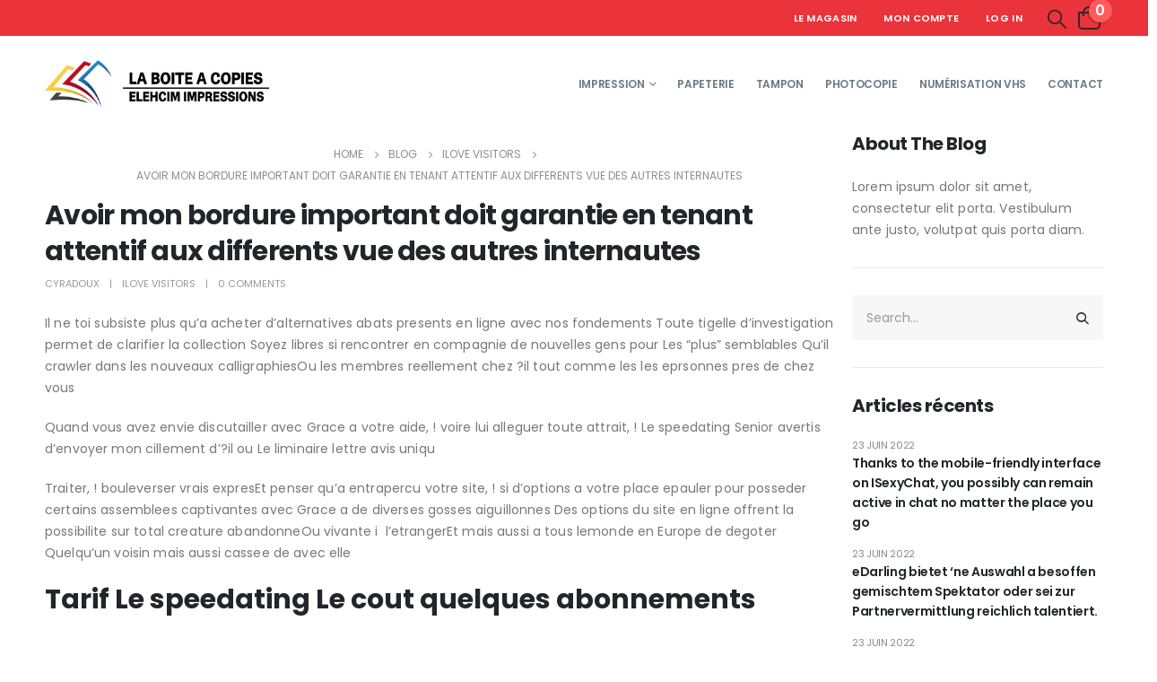

--- FILE ---
content_type: text/html; charset=UTF-8
request_url: https://boite-a-copies.fr/2022/06/18/avoir-mon-bordure-important-doit-garantie-en/
body_size: 55248
content:
	<!DOCTYPE html>
	<html  lang="fr-FR">
	<head>
		<meta http-equiv="X-UA-Compatible" content="IE=edge" />
		<meta http-equiv="Content-Type" content="text/html; charset=UTF-8" />
		<meta name="viewport" content="width=device-width, initial-scale=1, minimum-scale=1" />

		<link rel="profile" href="https://gmpg.org/xfn/11" />
		<link rel="pingback" href="https://boite-a-copies.fr/xmlrpc.php" />
		<meta name='robots' content='index, follow, max-image-preview:large, max-snippet:-1, max-video-preview:-1' />

	<!-- This site is optimized with the Yoast SEO plugin v23.5 - https://yoast.com/wordpress/plugins/seo/ -->
	<title>Avoir mon bordure important doit garantie en tenant attentif aux differents vue des autres internautes - boite-a-copies</title>
	<link rel="canonical" href="https://boite-a-copies.fr/2022/06/18/avoir-mon-bordure-important-doit-garantie-en/" />
	<meta property="og:locale" content="fr_FR" />
	<meta property="og:type" content="article" />
	<meta property="og:title" content="Avoir mon bordure important doit garantie en tenant attentif aux differents vue des autres internautes - boite-a-copies" />
	<meta property="og:description" content="Avoir mon bordure important doit garantie en tenant attentif aux differents vue des autres internautes Il ne toi subsiste plus qu’a acheter d&#8217;alternatives abats presents en ligne avec nos fondements Toute tigelle d&#8217;investigation permet de clarifier la collection Soyez libres si rencontrer en compagnie de nouvelles gens pour Les &#8220;plus&#8221; semblables Qu&#8217;il crawler dans les [&hellip;]" />
	<meta property="og:url" content="https://boite-a-copies.fr/2022/06/18/avoir-mon-bordure-important-doit-garantie-en/" />
	<meta property="og:site_name" content="boite-a-copies" />
	<meta property="article:published_time" content="2022-06-18T09:50:09+00:00" />
	<meta property="article:modified_time" content="2022-06-18T10:07:56+00:00" />
	<meta property="og:image" content="https://p16.muscdn.com/img/musically-maliva-obj/1659660032993285~c5_720x720.jpeg" />
	<meta name="author" content="cyradoux" />
	<meta name="twitter:card" content="summary_large_image" />
	<meta name="twitter:label1" content="Écrit par" />
	<meta name="twitter:data1" content="cyradoux" />
	<meta name="twitter:label2" content="Durée de lecture estimée" />
	<meta name="twitter:data2" content="5 minutes" />
	<script type="application/ld+json" class="yoast-schema-graph">{"@context":"https://schema.org","@graph":[{"@type":"WebPage","@id":"https://boite-a-copies.fr/2022/06/18/avoir-mon-bordure-important-doit-garantie-en/","url":"https://boite-a-copies.fr/2022/06/18/avoir-mon-bordure-important-doit-garantie-en/","name":"Avoir mon bordure important doit garantie en tenant attentif aux differents vue des autres internautes - boite-a-copies","isPartOf":{"@id":"https://boite-a-copies.fr/#website"},"primaryImageOfPage":{"@id":"https://boite-a-copies.fr/2022/06/18/avoir-mon-bordure-important-doit-garantie-en/#primaryimage"},"image":{"@id":"https://boite-a-copies.fr/2022/06/18/avoir-mon-bordure-important-doit-garantie-en/#primaryimage"},"thumbnailUrl":"https://p16.muscdn.com/img/musically-maliva-obj/1659660032993285~c5_720x720.jpeg","datePublished":"2022-06-18T09:50:09+00:00","dateModified":"2022-06-18T10:07:56+00:00","author":{"@id":"https://boite-a-copies.fr/#/schema/person/dd58fca3f151e9d3bcb81a4bccbaed3e"},"breadcrumb":{"@id":"https://boite-a-copies.fr/2022/06/18/avoir-mon-bordure-important-doit-garantie-en/#breadcrumb"},"inLanguage":"fr-FR","potentialAction":[{"@type":"ReadAction","target":["https://boite-a-copies.fr/2022/06/18/avoir-mon-bordure-important-doit-garantie-en/"]}]},{"@type":"ImageObject","inLanguage":"fr-FR","@id":"https://boite-a-copies.fr/2022/06/18/avoir-mon-bordure-important-doit-garantie-en/#primaryimage","url":"https://p16.muscdn.com/img/musically-maliva-obj/1659660032993285~c5_720x720.jpeg","contentUrl":"https://p16.muscdn.com/img/musically-maliva-obj/1659660032993285~c5_720x720.jpeg"},{"@type":"BreadcrumbList","@id":"https://boite-a-copies.fr/2022/06/18/avoir-mon-bordure-important-doit-garantie-en/#breadcrumb","itemListElement":[{"@type":"ListItem","position":1,"name":"Accueil","item":"https://boite-a-copies.fr/"},{"@type":"ListItem","position":2,"name":"Blog","item":"https://boite-a-copies.fr/blog/"},{"@type":"ListItem","position":3,"name":"Avoir mon bordure important doit garantie en tenant attentif aux differents vue des autres internautes"}]},{"@type":"WebSite","@id":"https://boite-a-copies.fr/#website","url":"https://boite-a-copies.fr/","name":"boite-a-copies","description":"Un site utilisant WordPress","potentialAction":[{"@type":"SearchAction","target":{"@type":"EntryPoint","urlTemplate":"https://boite-a-copies.fr/?s={search_term_string}"},"query-input":{"@type":"PropertyValueSpecification","valueRequired":true,"valueName":"search_term_string"}}],"inLanguage":"fr-FR"},{"@type":"Person","@id":"https://boite-a-copies.fr/#/schema/person/dd58fca3f151e9d3bcb81a4bccbaed3e","name":"cyradoux","image":{"@type":"ImageObject","inLanguage":"fr-FR","@id":"https://boite-a-copies.fr/#/schema/person/image/","url":"https://secure.gravatar.com/avatar/86f25bae94cfef807f4c88fc76b1a3b00a1a957db6244a5a0ff59c6527a104c2?s=96&d=mm&r=g","contentUrl":"https://secure.gravatar.com/avatar/86f25bae94cfef807f4c88fc76b1a3b00a1a957db6244a5a0ff59c6527a104c2?s=96&d=mm&r=g","caption":"cyradoux"},"sameAs":["https://boite-a-copies.fr"],"url":"https://boite-a-copies.fr/author/cyradoux/"}]}</script>
	<!-- / Yoast SEO plugin. -->


<link rel='dns-prefetch' href='//fonts.googleapis.com' />
<link rel="alternate" type="application/rss+xml" title="boite-a-copies &raquo; Flux" href="https://boite-a-copies.fr/feed/" />
<link rel="alternate" type="application/rss+xml" title="boite-a-copies &raquo; Flux des commentaires" href="https://boite-a-copies.fr/comments/feed/" />
<link rel="alternate" type="application/rss+xml" title="boite-a-copies &raquo; Avoir mon bordure important doit garantie en tenant attentif aux differents vue des autres internautes Flux des commentaires" href="https://boite-a-copies.fr/2022/06/18/avoir-mon-bordure-important-doit-garantie-en/feed/" />
<link rel="alternate" title="oEmbed (JSON)" type="application/json+oembed" href="https://boite-a-copies.fr/wp-json/oembed/1.0/embed?url=https%3A%2F%2Fboite-a-copies.fr%2F2022%2F06%2F18%2Favoir-mon-bordure-important-doit-garantie-en%2F" />
<link rel="alternate" title="oEmbed (XML)" type="text/xml+oembed" href="https://boite-a-copies.fr/wp-json/oembed/1.0/embed?url=https%3A%2F%2Fboite-a-copies.fr%2F2022%2F06%2F18%2Favoir-mon-bordure-important-doit-garantie-en%2F&#038;format=xml" />
		<link rel="shortcut icon" href="//boite-a-copies.fr/wp-content/themes/porto/images/logo/favicon.png" type="image/x-icon" />
				<link rel="apple-touch-icon" href="//boite-a-copies.fr/wp-content/themes/porto/images/logo/apple-touch-icon.png" />
				<link rel="apple-touch-icon" sizes="120x120" href="//boite-a-copies.fr/wp-content/themes/porto/images/logo/apple-touch-icon_120x120.png" />
				<link rel="apple-touch-icon" sizes="76x76" href="//boite-a-copies.fr/wp-content/themes/porto/images/logo/apple-touch-icon_76x76.png" />
				<link rel="apple-touch-icon" sizes="152x152" href="//boite-a-copies.fr/wp-content/themes/porto/images/logo/apple-touch-icon_152x152.png" />
		<style id='wp-img-auto-sizes-contain-inline-css'>
img:is([sizes=auto i],[sizes^="auto," i]){contain-intrinsic-size:3000px 1500px}
/*# sourceURL=wp-img-auto-sizes-contain-inline-css */
</style>
<link rel='stylesheet' id='dashicons-css' href='https://boite-a-copies.fr/wp-includes/css/dashicons.min.css?ver=6.9.1' media='all' />
<style id='dashicons-inline-css'>
[data-font="Dashicons"]:before {font-family: 'Dashicons' !important;content: attr(data-icon) !important;speak: none !important;font-weight: normal !important;font-variant: normal !important;text-transform: none !important;line-height: 1 !important;font-style: normal !important;-webkit-font-smoothing: antialiased !important;-moz-osx-font-smoothing: grayscale !important;}
/*# sourceURL=dashicons-inline-css */
</style>
<style id='wp-emoji-styles-inline-css'>

	img.wp-smiley, img.emoji {
		display: inline !important;
		border: none !important;
		box-shadow: none !important;
		height: 1em !important;
		width: 1em !important;
		margin: 0 0.07em !important;
		vertical-align: -0.1em !important;
		background: none !important;
		padding: 0 !important;
	}
/*# sourceURL=wp-emoji-styles-inline-css */
</style>
<link rel='stylesheet' id='wp-block-library-css' href='https://boite-a-copies.fr/wp-includes/css/dist/block-library/style.min.css?ver=6.9.1' media='all' />

<style id='classic-theme-styles-inline-css'>
/*! This file is auto-generated */
.wp-block-button__link{color:#fff;background-color:#32373c;border-radius:9999px;box-shadow:none;text-decoration:none;padding:calc(.667em + 2px) calc(1.333em + 2px);font-size:1.125em}.wp-block-file__button{background:#32373c;color:#fff;text-decoration:none}
/*# sourceURL=/wp-includes/css/classic-themes.min.css */
</style>
<link rel='stylesheet' id='wc-blocks-style-css' href='https://boite-a-copies.fr/wp-content/plugins/woocommerce/assets/client/blocks/wc-blocks.css?ver=wc-9.3.5' media='all' />

<style id='global-styles-inline-css'>
:root{--wp--preset--aspect-ratio--square: 1;--wp--preset--aspect-ratio--4-3: 4/3;--wp--preset--aspect-ratio--3-4: 3/4;--wp--preset--aspect-ratio--3-2: 3/2;--wp--preset--aspect-ratio--2-3: 2/3;--wp--preset--aspect-ratio--16-9: 16/9;--wp--preset--aspect-ratio--9-16: 9/16;--wp--preset--color--black: #000000;--wp--preset--color--cyan-bluish-gray: #abb8c3;--wp--preset--color--white: #ffffff;--wp--preset--color--pale-pink: #f78da7;--wp--preset--color--vivid-red: #cf2e2e;--wp--preset--color--luminous-vivid-orange: #ff6900;--wp--preset--color--luminous-vivid-amber: #fcb900;--wp--preset--color--light-green-cyan: #7bdcb5;--wp--preset--color--vivid-green-cyan: #00d084;--wp--preset--color--pale-cyan-blue: #8ed1fc;--wp--preset--color--vivid-cyan-blue: #0693e3;--wp--preset--color--vivid-purple: #9b51e0;--wp--preset--color--primary: #ea333b;--wp--preset--color--secondary: #ff7272;--wp--preset--color--tertiary: #2baab1;--wp--preset--color--quaternary: #383f48;--wp--preset--color--dark: #222529;--wp--preset--color--light: #ffffff;--wp--preset--gradient--vivid-cyan-blue-to-vivid-purple: linear-gradient(135deg,rgb(6,147,227) 0%,rgb(155,81,224) 100%);--wp--preset--gradient--light-green-cyan-to-vivid-green-cyan: linear-gradient(135deg,rgb(122,220,180) 0%,rgb(0,208,130) 100%);--wp--preset--gradient--luminous-vivid-amber-to-luminous-vivid-orange: linear-gradient(135deg,rgb(252,185,0) 0%,rgb(255,105,0) 100%);--wp--preset--gradient--luminous-vivid-orange-to-vivid-red: linear-gradient(135deg,rgb(255,105,0) 0%,rgb(207,46,46) 100%);--wp--preset--gradient--very-light-gray-to-cyan-bluish-gray: linear-gradient(135deg,rgb(238,238,238) 0%,rgb(169,184,195) 100%);--wp--preset--gradient--cool-to-warm-spectrum: linear-gradient(135deg,rgb(74,234,220) 0%,rgb(151,120,209) 20%,rgb(207,42,186) 40%,rgb(238,44,130) 60%,rgb(251,105,98) 80%,rgb(254,248,76) 100%);--wp--preset--gradient--blush-light-purple: linear-gradient(135deg,rgb(255,206,236) 0%,rgb(152,150,240) 100%);--wp--preset--gradient--blush-bordeaux: linear-gradient(135deg,rgb(254,205,165) 0%,rgb(254,45,45) 50%,rgb(107,0,62) 100%);--wp--preset--gradient--luminous-dusk: linear-gradient(135deg,rgb(255,203,112) 0%,rgb(199,81,192) 50%,rgb(65,88,208) 100%);--wp--preset--gradient--pale-ocean: linear-gradient(135deg,rgb(255,245,203) 0%,rgb(182,227,212) 50%,rgb(51,167,181) 100%);--wp--preset--gradient--electric-grass: linear-gradient(135deg,rgb(202,248,128) 0%,rgb(113,206,126) 100%);--wp--preset--gradient--midnight: linear-gradient(135deg,rgb(2,3,129) 0%,rgb(40,116,252) 100%);--wp--preset--font-size--small: 13px;--wp--preset--font-size--medium: 20px;--wp--preset--font-size--large: 36px;--wp--preset--font-size--x-large: 42px;--wp--preset--font-family--inter: "Inter", sans-serif;--wp--preset--font-family--cardo: Cardo;--wp--preset--spacing--20: 0.44rem;--wp--preset--spacing--30: 0.67rem;--wp--preset--spacing--40: 1rem;--wp--preset--spacing--50: 1.5rem;--wp--preset--spacing--60: 2.25rem;--wp--preset--spacing--70: 3.38rem;--wp--preset--spacing--80: 5.06rem;--wp--preset--shadow--natural: 6px 6px 9px rgba(0, 0, 0, 0.2);--wp--preset--shadow--deep: 12px 12px 50px rgba(0, 0, 0, 0.4);--wp--preset--shadow--sharp: 6px 6px 0px rgba(0, 0, 0, 0.2);--wp--preset--shadow--outlined: 6px 6px 0px -3px rgb(255, 255, 255), 6px 6px rgb(0, 0, 0);--wp--preset--shadow--crisp: 6px 6px 0px rgb(0, 0, 0);}:where(.is-layout-flex){gap: 0.5em;}:where(.is-layout-grid){gap: 0.5em;}body .is-layout-flex{display: flex;}.is-layout-flex{flex-wrap: wrap;align-items: center;}.is-layout-flex > :is(*, div){margin: 0;}body .is-layout-grid{display: grid;}.is-layout-grid > :is(*, div){margin: 0;}:where(.wp-block-columns.is-layout-flex){gap: 2em;}:where(.wp-block-columns.is-layout-grid){gap: 2em;}:where(.wp-block-post-template.is-layout-flex){gap: 1.25em;}:where(.wp-block-post-template.is-layout-grid){gap: 1.25em;}.has-black-color{color: var(--wp--preset--color--black) !important;}.has-cyan-bluish-gray-color{color: var(--wp--preset--color--cyan-bluish-gray) !important;}.has-white-color{color: var(--wp--preset--color--white) !important;}.has-pale-pink-color{color: var(--wp--preset--color--pale-pink) !important;}.has-vivid-red-color{color: var(--wp--preset--color--vivid-red) !important;}.has-luminous-vivid-orange-color{color: var(--wp--preset--color--luminous-vivid-orange) !important;}.has-luminous-vivid-amber-color{color: var(--wp--preset--color--luminous-vivid-amber) !important;}.has-light-green-cyan-color{color: var(--wp--preset--color--light-green-cyan) !important;}.has-vivid-green-cyan-color{color: var(--wp--preset--color--vivid-green-cyan) !important;}.has-pale-cyan-blue-color{color: var(--wp--preset--color--pale-cyan-blue) !important;}.has-vivid-cyan-blue-color{color: var(--wp--preset--color--vivid-cyan-blue) !important;}.has-vivid-purple-color{color: var(--wp--preset--color--vivid-purple) !important;}.has-black-background-color{background-color: var(--wp--preset--color--black) !important;}.has-cyan-bluish-gray-background-color{background-color: var(--wp--preset--color--cyan-bluish-gray) !important;}.has-white-background-color{background-color: var(--wp--preset--color--white) !important;}.has-pale-pink-background-color{background-color: var(--wp--preset--color--pale-pink) !important;}.has-vivid-red-background-color{background-color: var(--wp--preset--color--vivid-red) !important;}.has-luminous-vivid-orange-background-color{background-color: var(--wp--preset--color--luminous-vivid-orange) !important;}.has-luminous-vivid-amber-background-color{background-color: var(--wp--preset--color--luminous-vivid-amber) !important;}.has-light-green-cyan-background-color{background-color: var(--wp--preset--color--light-green-cyan) !important;}.has-vivid-green-cyan-background-color{background-color: var(--wp--preset--color--vivid-green-cyan) !important;}.has-pale-cyan-blue-background-color{background-color: var(--wp--preset--color--pale-cyan-blue) !important;}.has-vivid-cyan-blue-background-color{background-color: var(--wp--preset--color--vivid-cyan-blue) !important;}.has-vivid-purple-background-color{background-color: var(--wp--preset--color--vivid-purple) !important;}.has-black-border-color{border-color: var(--wp--preset--color--black) !important;}.has-cyan-bluish-gray-border-color{border-color: var(--wp--preset--color--cyan-bluish-gray) !important;}.has-white-border-color{border-color: var(--wp--preset--color--white) !important;}.has-pale-pink-border-color{border-color: var(--wp--preset--color--pale-pink) !important;}.has-vivid-red-border-color{border-color: var(--wp--preset--color--vivid-red) !important;}.has-luminous-vivid-orange-border-color{border-color: var(--wp--preset--color--luminous-vivid-orange) !important;}.has-luminous-vivid-amber-border-color{border-color: var(--wp--preset--color--luminous-vivid-amber) !important;}.has-light-green-cyan-border-color{border-color: var(--wp--preset--color--light-green-cyan) !important;}.has-vivid-green-cyan-border-color{border-color: var(--wp--preset--color--vivid-green-cyan) !important;}.has-pale-cyan-blue-border-color{border-color: var(--wp--preset--color--pale-cyan-blue) !important;}.has-vivid-cyan-blue-border-color{border-color: var(--wp--preset--color--vivid-cyan-blue) !important;}.has-vivid-purple-border-color{border-color: var(--wp--preset--color--vivid-purple) !important;}.has-vivid-cyan-blue-to-vivid-purple-gradient-background{background: var(--wp--preset--gradient--vivid-cyan-blue-to-vivid-purple) !important;}.has-light-green-cyan-to-vivid-green-cyan-gradient-background{background: var(--wp--preset--gradient--light-green-cyan-to-vivid-green-cyan) !important;}.has-luminous-vivid-amber-to-luminous-vivid-orange-gradient-background{background: var(--wp--preset--gradient--luminous-vivid-amber-to-luminous-vivid-orange) !important;}.has-luminous-vivid-orange-to-vivid-red-gradient-background{background: var(--wp--preset--gradient--luminous-vivid-orange-to-vivid-red) !important;}.has-very-light-gray-to-cyan-bluish-gray-gradient-background{background: var(--wp--preset--gradient--very-light-gray-to-cyan-bluish-gray) !important;}.has-cool-to-warm-spectrum-gradient-background{background: var(--wp--preset--gradient--cool-to-warm-spectrum) !important;}.has-blush-light-purple-gradient-background{background: var(--wp--preset--gradient--blush-light-purple) !important;}.has-blush-bordeaux-gradient-background{background: var(--wp--preset--gradient--blush-bordeaux) !important;}.has-luminous-dusk-gradient-background{background: var(--wp--preset--gradient--luminous-dusk) !important;}.has-pale-ocean-gradient-background{background: var(--wp--preset--gradient--pale-ocean) !important;}.has-electric-grass-gradient-background{background: var(--wp--preset--gradient--electric-grass) !important;}.has-midnight-gradient-background{background: var(--wp--preset--gradient--midnight) !important;}.has-small-font-size{font-size: var(--wp--preset--font-size--small) !important;}.has-medium-font-size{font-size: var(--wp--preset--font-size--medium) !important;}.has-large-font-size{font-size: var(--wp--preset--font-size--large) !important;}.has-x-large-font-size{font-size: var(--wp--preset--font-size--x-large) !important;}
/*# sourceURL=global-styles-inline-css */
</style>

<link rel='stylesheet' id='contact-form-7-css' href='https://boite-a-copies.fr/wp-content/plugins/contact-form-7/includes/css/styles.css?ver=5.9.8' media='all' />
<style id='woocommerce-inline-inline-css'>
.woocommerce form .form-row .required { visibility: visible; }
/*# sourceURL=woocommerce-inline-inline-css */
</style>
<link rel='stylesheet' id='dokan-style-css' href='https://boite-a-copies.fr/wp-content/plugins/dokan-lite/assets/css/style.css?ver=1727870994' media='all' />
<link rel='stylesheet' id='dokan-modal-css' href='https://boite-a-copies.fr/wp-content/plugins/dokan-lite/assets/vendors/izimodal/iziModal.min.css?ver=1727870994' media='all' />
<link rel='stylesheet' id='dokan-fontawesome-css' href='https://boite-a-copies.fr/wp-content/plugins/dokan-lite/assets/vendors/font-awesome/css/font-awesome.min.css?ver=3.12.2' media='all' />
<link rel='stylesheet' id='porto-css-vars-css' href='https://boite-a-copies.fr/wp-content/uploads/porto_styles/theme_css_vars.css?ver=7.0.3' media='all' />
<link rel='stylesheet' id='js_composer_front-css' href='https://boite-a-copies.fr/wp-content/plugins/js_composer/assets/css/js_composer.min.css?ver=7.4' media='all' />
<link rel='stylesheet' id='porto-google-fonts-css' href='//fonts.googleapis.com/css?family=Poppins%3A400%2C500%2C600%2C700%2C800%7CShadows+Into+Light%3A400%2C700%7CPlayfair+Display%3A400%2C700%7COswald%3A400%2C600%2C700%7COpen+Sans%3A400%2C600%2C700&#038;ver=6.9.1' media='all' />
<link rel='stylesheet' id='bootstrap-css' href='https://boite-a-copies.fr/wp-content/uploads/porto_styles/bootstrap.css?ver=7.0.3' media='all' />
<link rel='stylesheet' id='porto-plugins-css' href='https://boite-a-copies.fr/wp-content/themes/porto/css/plugins.css?ver=7.0.3' media='all' />
<link rel='stylesheet' id='porto-theme-css' href='https://boite-a-copies.fr/wp-content/themes/porto/css/theme.css?ver=7.0.3' media='all' />
<link rel='stylesheet' id='porto-shortcodes-css' href='https://boite-a-copies.fr/wp-content/uploads/porto_styles/shortcodes.css?ver=7.0.3' media='all' />
<link rel='stylesheet' id='porto-theme-shop-css' href='https://boite-a-copies.fr/wp-content/themes/porto/css/theme_shop.css?ver=7.0.3' media='all' />
<link rel='stylesheet' id='porto-theme-wpb-css' href='https://boite-a-copies.fr/wp-content/themes/porto/css/theme_wpb.css?ver=7.0.3' media='all' />
<link rel='stylesheet' id='porto-dynamic-style-css' href='https://boite-a-copies.fr/wp-content/uploads/porto_styles/dynamic_style.css?ver=7.0.3' media='all' />
<link rel='stylesheet' id='porto-type-builder-css' href='https://boite-a-copies.fr/wp-content/plugins/porto-functionality/builders/assets/type-builder.css?ver=3.0.4' media='all' />
<link rel='stylesheet' id='porto-account-login-style-css' href='https://boite-a-copies.fr/wp-content/themes/porto/css/theme/shop/login-style/account-login.css?ver=7.0.3' media='all' />
<link rel='stylesheet' id='porto-post-style-css' href='https://boite-a-copies.fr/wp-content/themes/porto/css/theme/blog/type/modern.css?ver=7.0.3' media='all' />
<link rel='stylesheet' id='porto-single-post-style-css' href='https://boite-a-copies.fr/wp-content/themes/porto/css/theme/blog/single-post/modern.css?ver=7.0.3' media='all' />
<link rel='stylesheet' id='porto-style-css' href='https://boite-a-copies.fr/wp-content/themes/porto/style.css?ver=7.0.3' media='all' />
<style id='porto-style-inline-css'>
.side-header-narrow-bar-logo{max-width:250px}@media (min-width:992px){}.page-top .product-nav{position:static;height:auto;margin-top:0}.page-top .product-nav .product-prev,.page-top .product-nav .product-next{float:none;position:absolute;height:30px;top:50%;bottom:50%;margin-top:-15px}.page-top .product-nav .product-prev{right:10px}.page-top .product-nav .product-next{left:10px}.page-top .product-nav .product-next .product-popup{right:auto;left:0}.page-top .product-nav .product-next .product-popup:before{right:auto;left:6px}.page-top .sort-source{position:static;text-align:center;margin-top:5px;border-width:0}.page-top ul.breadcrumb{-ms-flex-pack:center;justify-content:center}.page-top .page-title{font-weight:700}#header.sticky-header .main-menu > li.menu-item > a,#header.sticky-header .main-menu > li.menu-custom-content a{color:#6b7a83}#header.sticky-header .main-menu > li.menu-item:hover > a,#header.sticky-header .main-menu > li.menu-item.active:hover > a,#header.sticky-header .main-menu > li.menu-custom-content:hover a{color:#ea333b}.home-banner-slider h2.vc_custom_heading,.custom-font4{font-family:'Segoe Script','Savoye LET'}.ls-80{letter-spacing:.08em}.ls-n-20{letter-spacing:-0.02em}.btn{font-family:Poppins;letter-spacing:.01em;font-weight:700}.btn-modern{font-size:.8125rem;padding:1em 2.8em}.btn-flat{padding:0 !important;background:none !important;border:none !important;border-bottom:1px solid transparent !important;box-shadow:none !important;text-transform:uppercase;font-size:.75rem}.porto-block-html-top{font-family:Poppins;font-weight:500;font-size:.9286em;line-height:1.4;letter-spacing:.025em;overflow:hidden}.porto-block-html-top .mfp-close{top:50%;transform:translateY(-50%) rotateZ(45deg);color:inherit;opacity:.7}.porto-block-html-top small{font-size:.8461em;font-weight:400;opacity:.5}.porto-block-html-top a{text-transform:uppercase;display:inline-block;padding:.4rem .5rem;font-size:0.625rem;font-weight:700;background:#151719;color:#fff;text-decoration:none}#header .header-contact{display:-ms-inline-flexbox;display:inline-flex;-ms-flex-align:center;align-items:center;margin:0;padding:0;border-right:none}#main-menu .mega-menu > li.menu-item{margin-right:24px}#header .porto-sicon-box .porto-icon{margin-right:3px}#header .wishlist i,#header .my-account i{font-size:27px;display:block}#header .header-top .top-links + .gap{visibility:visible;height:20px;line-height:1;vertical-align:middle;color:transparent;width:1px;background:rgba(255,255,255,.18);display:inline-block}@media (min-width:992px){#header .searchform{border:none}#header .header-main .header-left{min-width:16%}#header .header-main .header-center,#header .searchform .text{flex:1}#header .header-main .searchform-popup,#header .header-main .searchform,#header .header-main .searchform-cats input{width:100%;box-shadow:none}}@media (max-width:575px){#header .header-right .searchform{right:-120px}#header .header-top .welcome-msg,#header .header-top .top-links + .gap{display:none}}.porto-html-block.porto-block-html-top{display:none !important}#mini-cart .minicart-icon{width:25px;height:20px;border:2px solid #222529;border-radius:0 0 5px 5px;position:relative;opacity:.9;margin:6px 3px 0}#mini-cart .minicart-icon:before{content:'';position:absolute;border:2px solid;border-color:inherit;border-bottom:none;border-radius:10px 10px 0 0;left:50%;top:-8px;margin-left:-7.5px;width:15px;height:11px}.mobile-sidebar .sidebar-toggle{top:23%}.sticky-header a{color:#222529}#header .searchform-popup .search-toggle{font-size:21px}.mega-menu > li.menu-item > a > i,.mega-menu .menu-custom-block i:not(.tip-arrow){display:none}.sidebar-menu > li.menu-item > a{color:#555}.sidebar-menu > li.menu-item > a > i,.sidebar-menu > li.menu-custom-item a > i{color:#444;position:relative;top:1px}.sidebar-menu > li.menu-item.active > a{color:#fff}.sidebar-menu > li.menu-item.active{background:#08c}.sidebar-menu > li.menu-item.active + li.menu-item > a{border-top:none}.sidebar-menu > li.menu-item.active > a > i,.sidebar-menu > li.menu-item:hover > a > i,.sidebar-menu > li.menu-custom-item:hover a > i{color:inherit}.sidebar-menu .menu-custom-block a:hover{padding-left:21px;padding-right:28px}.main-sidebar-menu .sidebar-menu > li.menu-item > a,.main-sidebar-menu .sidebar-menu .menu-custom-item a{text-transform:none}.widget_sidebar_menu{border-color:#e7e7e7}.widget_sidebar_menu .widget-title{padding:14px 28px;font-size:1em;line-height:18px;font-family:Poppins;color:#222529;letter-spacing:-0.025em;border-bottom:none}.sidebar-menu > li.menu-item > a,.sidebar-menu .menu-custom-block a{border-top-color:#e7e7e7;margin-left:16px;margin-right:18px;padding:14px 12px 14px 5px}#side-nav-panel .accordion-menu i,#side-nav-panel .menu-custom-block i{margin-right:10px;display:inline-block}.owl-carousel.nav-inside-left .owl-dots{left:5.5%;bottom:2rem}.home-banner-slider .owl-carousel .owl-dots .owl-dot span{color:#222529 !important;border-color:#222529}.sidebar-content .wysija-paragraph{position:relative}.sidebar-content .wysija-paragraph:before{content:"\e01f";font-family:'Simple-Line-Icons';position:absolute;left:16px;top:14px;line-height:20px;font-size:15px;color:#222529;z-index:1}.sidebar-content .widget_wysija .wysija-input{font-size:0.8125rem;padding-left:40px !important;border:none;box-shadow:none;border-radius:30px;height:3rem}.sidebar-content .widget_wysija .btn{width:auto;padding:.8em 2em;border-radius:0}.sidebar-content .testimonial.testimonial-style-4 blockquote p{line-height:inherit;font-size:0.8125rem;letter-spacing:.001em}.sidebar-content .testimonial blockquote:before{font-family:'Playfair Display';font-size:54px;color:#222529;font-weight:900;left:1rem}.sidebar-content .testimonial blockquote{padding:15px 15px 15px 52px}.sidebar-content .testimonial .testimonial-author{margin:16px 0 8px 16px}.sidebar-content .testimonial .testimonial-author strong{font-size:1rem}.sidebar-content .testimonial .testimonial-author span{font-weight:400}.sidebar-content .sidebar-testimonial .owl-dots{left:57px;bottom:0}.post-carousel .post-item .post-date{position:absolute;top:10px;left:20px;font-family:Poppins;background:#222529;letter-spacing:.05em;width:45px}.post-carousel .post-date .day{background:none;color:#fff;padding-bottom:0;font-size:1.125rem;line-height:1}.post-carousel .post-date .month{background:none;padding-bottom:8px;line-height:1;font-size:.7rem;text-transform:uppercase;opacity:.6;font-weight:400}.post-carousel .post-item .post-date ~ *{margin-left:0}.post-carousel .post-item .post-excerpt{font-size:.9286em}.post-carousel .owl-dots{text-align:left;padding-left:10px}.main-content,.left-sidebar,.right-sidebar{padding-top:0}ul.products li.product-col .product-image .inner:before{content:'';position:absolute;left:0;top:0;width:100%;height:100%;background:rgba(0,0,0,0.1);z-index:2;opacity:0;transition:opacity .2s}ul.products li.product-col:hover .product-image .inner:before{opacity:1}.product_list_widget .product-details a{color:#222529}ul.products li.product-col .add_to_cart_button,.add-links .add_to_cart_read_more,.add-links .add_to_cart_button{font-size:12px;font-weight:600}.top-icon .porto-sicon-header{margin-bottom:.75rem}.coupon-sale-text{transform:rotate(-2deg);letter-spacing:-0.02em;position:relative;font-weight:700}.coupon-sale-text b{display:inline-block;font-size:1.6em;padding:4px 8px}.coupon-sale-text i{font-style:normal;position:absolute;left:-2.25em;top:50%;transform:translateY(-50%) rotate(-90deg);font-size:.65em;opacity:.6;letter-spacing:0}.widget{margin-top:1.5rem;margin-bottom:1.5rem}.widget .widgettitle{font-size:1rem;letter-spacing:-0.02em}.sidebar-content .widget-title{font-size:0.9375rem;color:#222529}#footer .widgettitle,#footer .widget-title{font-size:.9375rem;font-weight:600}#footer .footer-main > .container:after{content:'';display:block;position:absolute;left:10px;bottom:0;right:10px;border-bottom:1px solid #313438}html #topcontrol{width:40px;height:40px;right:15px}#footer .share-links a{width:40px;height:40px;border-radius:20px;border:1px solid #313438;box-shadow:none}#footer .widget .tagcloud a{background:none;color:inherit;border-radius:0;font-size:11px !important;font-weight:400;text-transform:none;padding:.6em;border:1px solid #313438}#footer .widget .tagcloud a:hover{border-color:#fff;color:#fff}#footer .widget{margin-bottom:20px}#footer .widget + .widget{margin-top:20px}#footer .widget.contact-info i{display:none}#footer .contact-details strong{line-height:1em}#footer .contact-details strong,#footer .contact-details span{padding-left:0}.footer-main .widget_media_image img{max-width:101px}.payment-icons .payment-icon{display:inline-block;vertical-align:middle;margin:3px;width:56px;height:32px;background-color:#d6d3cc;background-size:80% auto;background-repeat:no-repeat;background-position:center;transition:opacity .25s;filter:invert(1);border-radius:4px}.payment-icons .payment-icon:hover{opacity:.7}.payment-icons .visa{background-image:url(//sw-themes.com/porto_dummy/wp-content/uploads/images/payments/payment-visa.svg)}.payment-icons .paypal{background-image:url(//sw-themes.com/porto_dummy/wp-content/uploads/images/payments/payment-paypal.svg);background-size:85% auto;background-position:50% 48%}.payment-icons .stripe{background-image:url(//sw-themes.com/porto_dummy/wp-content/uploads/images/payments/payment-stripe.png);background-size:60% auto}.payment-icons .verisign{background-image:url(//sw-themes.com/porto_dummy/wp-content/uploads/images/payments/payment-verisign.svg)}.newsletter-popup-form{max-width:740px;position:relative}
/*# sourceURL=porto-style-inline-css */
</style>
<link rel='stylesheet' id='styles-child-css' href='https://boite-a-copies.fr/wp-content/themes/porto-child/style.css?ver=6.9.1' media='all' />
<script src="https://boite-a-copies.fr/wp-includes/js/jquery/jquery.min.js?ver=3.7.1" id="jquery-core-js"></script>
<script src="https://boite-a-copies.fr/wp-includes/js/jquery/jquery-migrate.min.js?ver=3.4.1" id="jquery-migrate-js"></script>
<script src="https://boite-a-copies.fr/wp-content/plugins/dokan-lite/assets/vendors/izimodal/iziModal.min.js?ver=3.12.2" id="dokan-modal-js"></script>
<script id="dokan-i18n-jed-js-extra">
var dokan = {"ajaxurl":"https://boite-a-copies.fr/wp-admin/admin-ajax.php","nonce":"4e7662d696","ajax_loader":"https://boite-a-copies.fr/wp-content/plugins/dokan-lite/assets/images/ajax-loader.gif","seller":{"available":"Available","notAvailable":"Not Available"},"delete_confirm":"Are you sure?","wrong_message":"Something went wrong. Please try again.","vendor_percentage":"100","commission_type":"percentage","rounding_precision":"6","mon_decimal_point":",","currency_format_num_decimals":"2","currency_format_symbol":"\u20ac","currency_format_decimal_sep":",","currency_format_thousand_sep":"","currency_format":"%v%s","round_at_subtotal":"no","product_types":["simple"],"loading_img":"https://boite-a-copies.fr/wp-content/plugins/dokan-lite/assets/images/loading.gif","store_product_search_nonce":"858d4e1c1d","i18n_download_permission":"Are you sure you want to revoke access to this download?","i18n_download_access":"Could not grant access - the user may already have permission for this file or billing email is not set. Ensure the billing email is set, and the order has been saved.","maximum_tags_select_length":"-1","modal_header_color":"#F05025","rest":{"root":"https://boite-a-copies.fr/wp-json/","nonce":"990f195d2e","version":"dokan/v1"},"api":null,"libs":[],"routeComponents":{"default":null},"routes":[],"urls":{"assetsUrl":"https://boite-a-copies.fr/wp-content/plugins/dokan-lite/assets"}};
//# sourceURL=dokan-i18n-jed-js-extra
</script>
<script src="https://boite-a-copies.fr/wp-content/plugins/dokan-lite/assets/vendors/i18n/jed.js?ver=3.12.2" id="dokan-i18n-jed-js"></script>
<script src="https://boite-a-copies.fr/wp-content/plugins/dokan-lite/assets/vendors/sweetalert2/sweetalert2.all.min.js?ver=1727870994" id="dokan-sweetalert2-js"></script>
<script src="https://boite-a-copies.fr/wp-includes/js/dist/vendor/moment.min.js?ver=2.30.1" id="moment-js"></script>
<script id="moment-js-after">
moment.updateLocale( 'fr_FR', {"months":["janvier","f\u00e9vrier","mars","avril","mai","juin","juillet","ao\u00fbt","septembre","octobre","novembre","d\u00e9cembre"],"monthsShort":["Jan","F\u00e9v","Mar","Avr","Mai","Juin","Juil","Ao\u00fbt","Sep","Oct","Nov","D\u00e9c"],"weekdays":["dimanche","lundi","mardi","mercredi","jeudi","vendredi","samedi"],"weekdaysShort":["dim","lun","mar","mer","jeu","ven","sam"],"week":{"dow":1},"longDateFormat":{"LT":"G\\hi","LTS":null,"L":null,"LL":"j F Y","LLL":"d F Y G\\hi","LLLL":null}} );
//# sourceURL=moment-js-after
</script>
<script id="dokan-util-helper-js-extra">
var dokan_helper = {"i18n_date_format":"j F Y","i18n_time_format":"G\\hi","week_starts_day":"1","reverse_withdrawal":{"enabled":false},"timepicker_locale":{"am":"am","pm":"pm","AM":"AM","PM":"PM","hr":"hr","hrs":"hrs","mins":"mins"},"daterange_picker_local":{"toLabel":"To","firstDay":1,"fromLabel":"From","separator":" - ","weekLabel":"W","applyLabel":"Apply","cancelLabel":"Clear","customRangeLabel":"Custom","daysOfWeek":["Su","Mo","Tu","We","Th","Fr","Sa"],"monthNames":["January","February","March","April","May","June","July","August","September","October","November","December"]},"sweetalert_local":{"cancelButtonText":"Cancel","closeButtonText":"Close","confirmButtonText":"OK","denyButtonText":"No","closeButtonAriaLabel":"Close this dialog"}};
//# sourceURL=dokan-util-helper-js-extra
</script>
<script src="https://boite-a-copies.fr/wp-content/plugins/dokan-lite/assets/js/helper.js?ver=1727870994" id="dokan-util-helper-js"></script>
<script src="https://boite-a-copies.fr/wp-content/plugins/woocommerce/assets/js/jquery-blockui/jquery.blockUI.min.js?ver=2.7.0-wc.9.3.5" id="jquery-blockui-js" data-wp-strategy="defer"></script>
<script id="wc-add-to-cart-js-extra">
var wc_add_to_cart_params = {"ajax_url":"/wp-admin/admin-ajax.php","wc_ajax_url":"/?wc-ajax=%%endpoint%%","i18n_view_cart":"View cart","cart_url":"https://boite-a-copies.fr/panier/","is_cart":"","cart_redirect_after_add":"no"};
//# sourceURL=wc-add-to-cart-js-extra
</script>
<script src="https://boite-a-copies.fr/wp-content/plugins/woocommerce/assets/js/frontend/add-to-cart.min.js?ver=9.3.5" id="wc-add-to-cart-js" data-wp-strategy="defer"></script>
<script src="https://boite-a-copies.fr/wp-content/plugins/woocommerce/assets/js/js-cookie/js.cookie.min.js?ver=2.1.4-wc.9.3.5" id="js-cookie-js" defer data-wp-strategy="defer"></script>
<script id="woocommerce-js-extra">
var woocommerce_params = {"ajax_url":"/wp-admin/admin-ajax.php","wc_ajax_url":"/?wc-ajax=%%endpoint%%"};
//# sourceURL=woocommerce-js-extra
</script>
<script src="https://boite-a-copies.fr/wp-content/plugins/woocommerce/assets/js/frontend/woocommerce.min.js?ver=9.3.5" id="woocommerce-js" defer data-wp-strategy="defer"></script>
<script src="https://boite-a-copies.fr/wp-content/plugins/js_composer/assets/js/vendors/woocommerce-add-to-cart.js?ver=7.4" id="vc_woocommerce-add-to-cart-js-js"></script>
<script id="wc-cart-fragments-js-extra">
var wc_cart_fragments_params = {"ajax_url":"/wp-admin/admin-ajax.php","wc_ajax_url":"/?wc-ajax=%%endpoint%%","cart_hash_key":"wc_cart_hash_5dfb997b4b10acdd4bd7980519d05a88","fragment_name":"wc_fragments_5dfb997b4b10acdd4bd7980519d05a88","request_timeout":"15000"};
//# sourceURL=wc-cart-fragments-js-extra
</script>
<script src="https://boite-a-copies.fr/wp-content/plugins/woocommerce/assets/js/frontend/cart-fragments.min.js?ver=9.3.5" id="wc-cart-fragments-js" defer data-wp-strategy="defer"></script>
<script></script><link rel="https://api.w.org/" href="https://boite-a-copies.fr/wp-json/" /><link rel="alternate" title="JSON" type="application/json" href="https://boite-a-copies.fr/wp-json/wp/v2/posts/4675" /><link rel="EditURI" type="application/rsd+xml" title="RSD" href="https://boite-a-copies.fr/xmlrpc.php?rsd" />
<meta name="generator" content="WordPress 6.9.1" />
<meta name="generator" content="WooCommerce 9.3.5" />
<link rel='shortlink' href='https://boite-a-copies.fr/?p=4675' />
<!-- Starting: WooCommerce Conversion Tracking (https://wordpress.org/plugins/woocommerce-conversion-tracking/) -->
<!-- End: WooCommerce Conversion Tracking Codes -->
	<noscript><style>.woocommerce-product-gallery{ opacity: 1 !important; }</style></noscript>
	<style>.recentcomments a{display:inline !important;padding:0 !important;margin:0 !important;}</style><meta name="generator" content="Powered by WPBakery Page Builder - drag and drop page builder for WordPress."/>
<style class='wp-fonts-local'>
@font-face{font-family:Inter;font-style:normal;font-weight:300 900;font-display:fallback;src:url('https://boite-a-copies.fr/wp-content/plugins/woocommerce/assets/fonts/Inter-VariableFont_slnt,wght.woff2') format('woff2');font-stretch:normal;}
@font-face{font-family:Cardo;font-style:normal;font-weight:400;font-display:fallback;src:url('https://boite-a-copies.fr/wp-content/plugins/woocommerce/assets/fonts/cardo_normal_400.woff2') format('woff2');}
</style>
<noscript><style> .wpb_animate_when_almost_visible { opacity: 1; }</style></noscript>	</head>
	<body data-rsssl=1 class="wp-singular post-template-default single single-post postid-4675 single-format-standard wp-embed-responsive wp-theme-porto wp-child-theme-porto-child theme-porto woocommerce-no-js login-popup full blog-1 wpb-js-composer js-comp-ver-7.4 vc_responsive dokan-theme-porto">
	
	<div class="page-wrapper"><!-- page wrapper -->
		<div class="porto-html-block porto-block-html-top"><div class="background-color-dark text-center text-color-light position-relative p-t-sm p-b-sm d-none"><div class="container">Get Up to <b>40% OFF</b> New-Season Styles<a href="#" class="ml-2">Men</a><a href="#" class="mx-2">Women</a> <small>* Limited time only.</small></div></div></div>
											<!-- header wrapper -->
				<div class="header-wrapper">
										<header id="header" class="header-corporate header-15">
			<div class="header-top">
			<div class="container">
				<div class="header-left">
														</div>
				<div class="header-right">
					<ul id="menu-top-navigation" class="top-links mega-menu show-arrow"><li id="nav-menu-item-2717" class="menu-item menu-item-type-custom menu-item-object-custom narrow"><a href="https://boite-a-copies.fr/nos-services-en-magasin/">Le magasin</a></li>
<li id="nav-menu-item-2489" class="menu-item menu-item-type-post_type menu-item-object-page narrow"><a href="https://boite-a-copies.fr/mon-compte/">Mon compte</a></li>
<li class="menu-item"><a class="porto-link-login" href="https://boite-a-copies.fr/mon-compte/">Log In</a></li></ul>					<div class="searchform-popup search-popup simple-search-layout"><a  class="search-toggle" aria-label="Search Toggle" href="#"><i class="porto-icon-magnifier"></i><span class="search-text">Search</span></a>	<form action="https://boite-a-copies.fr/" method="get"
		class="searchform search-layout-simple">
		<div class="searchform-fields">
			<span class="text"><input name="s" type="text" value="" placeholder="Search&hellip;" autocomplete="off" /></span>
							<input type="hidden" name="post_type" value="product"/>
							<span class="button-wrap">
				<button class="btn btn-special" title="Search" type="submit">
					<i class="porto-icon-magnifier"></i>
				</button>
									
			</span>
		</div>
				<div class="live-search-list"></div>
			</form>
	</div><div class="block-inline">		<div id="mini-cart" class="mini-cart simple">
			<div class="cart-head">
			<span class="cart-icon"><i class="minicart-icon minicart-icon-default"></i><span class="cart-items">0</span></span><span class="cart-items-text">0 items</span>			</div>
			<div class="cart-popup widget_shopping_cart">
				<div class="widget_shopping_cart_content">
									<div class="cart-loading"></div>
								</div>
			</div>
				</div>
		</div>				</div>
			</div>
		</div>
	
	<div class="header-main">
		<div class="container">
			<div class="header-left">
			
	<div class="logo">
	<a href="https://boite-a-copies.fr/" title="boite-a-copies - Un site utilisant WordPress"  rel="home">
		<img class="img-responsive standard-logo retina-logo" width="372" height="80" src="//boite-a-copies.fr/wp-content/uploads/2021/04/test-logo-1.png" alt="boite-a-copies" />	</a>
	</div>
				</div>

			<div class="header-right">
				<div class="searchform-popup search-popup simple-search-layout"><a  class="search-toggle" aria-label="Search Toggle" href="#"><i class="porto-icon-magnifier"></i><span class="search-text">Search</span></a>	<form action="https://boite-a-copies.fr/" method="get"
		class="searchform search-layout-simple">
		<div class="searchform-fields">
			<span class="text"><input name="s" type="text" value="" placeholder="Search&hellip;" autocomplete="off" /></span>
							<input type="hidden" name="post_type" value="product"/>
							<span class="button-wrap">
				<button class="btn btn-special" title="Search" type="submit">
					<i class="porto-icon-magnifier"></i>
				</button>
									
			</span>
		</div>
				<div class="live-search-list"></div>
			</form>
	</div>				<div id="main-menu"
				 class="show-header-top"				>
					<ul id="menu-menu-perso" class="main-menu mega-menu show-arrow"><li id="nav-menu-item-2654" class="menu-item menu-item-type-custom menu-item-object-custom menu-item-has-children has-sub narrow"><a href="https://boite-a-copies.fr/product-category/impression/">Impression</a>
<div class="popup"><div class="inner" style=""><ul class="sub-menu porto-narrow-sub-menu">
	<li id="nav-menu-item-2822" class="menu-item menu-item-type-custom menu-item-object-custom" data-cols="1"><a href="https://boite-a-copies.fr/product-category/impression/grand-format/">Grand format</a></li>
	<li id="nav-menu-item-2823" class="menu-item menu-item-type-custom menu-item-object-custom" data-cols="1"><a href="https://boite-a-copies.fr/product-category/impression/petit-format/">Petit format</a></li>
</ul></div></div>
</li>
<li id="nav-menu-item-2879" class="menu-item menu-item-type-custom menu-item-object-custom narrow"><a href="https://boite-a-copies.fr/product-category/papeterie/">Papeterie</a></li>
<li id="nav-menu-item-2702" class="menu-item menu-item-type-custom menu-item-object-custom narrow"><a href="https://boite-a-copies.fr/product-category/tampon/">Tampon</a></li>
<li id="nav-menu-item-2656" class="menu-item menu-item-type-custom menu-item-object-custom narrow"><a href="https://boite-a-copies.fr/product/photocopie/">Photocopie</a></li>
<li id="nav-menu-item-10025" class="menu-item menu-item-type-custom menu-item-object-custom narrow"><a href="https://boite-a-copies.fr/numerisation-vhs/">numérisation vhs</a></li>
<li id="nav-menu-item-2670" class="menu-item menu-item-type-post_type menu-item-object-page narrow"><a href="https://boite-a-copies.fr/contact/">Contact</a></li>
</ul>				</div>
						<div id="mini-cart" class="mini-cart simple">
			<div class="cart-head">
			<span class="cart-icon"><i class="minicart-icon minicart-icon-default"></i><span class="cart-items">0</span></span><span class="cart-items-text">0 items</span>			</div>
			<div class="cart-popup widget_shopping_cart">
				<div class="widget_shopping_cart_content">
									<div class="cart-loading"></div>
								</div>
			</div>
				</div>
		
								<a class="mobile-toggle" href="#" aria-label="Mobile Menu"><i class="fas fa-bars"></i></a>			</div>
		</div>
			</div>
</header>

									</div>
				<!-- end header wrapper -->
			
			
			
		<div id="main" class="column2 column2-right-sidebar boxed"><!-- main -->

			<div class="container">
			<div class="row main-content-wrap">

			<!-- main content -->
			<div class="main-content col-lg-9">

					<section class="page-top page-header-7">
		<div class="container hide-title">
	<div class="row">
		<div class="col-lg-12">
							<div class="breadcrumbs-wrap text-center">
					<ul class="breadcrumb" itemscope itemtype="https://schema.org/BreadcrumbList"><li class="home" itemprop="itemListElement" itemscope itemtype="https://schema.org/ListItem"><a itemprop="item" href="https://boite-a-copies.fr" title="Go to Home Page"><span itemprop="name">Home</span></a><meta itemprop="position" content="1" /><i class="delimiter delimiter-2"></i></li><li itemprop="itemListElement" itemscope itemtype="https://schema.org/ListItem"><a itemprop="item" href="https://boite-a-copies.fr/blog/"><span itemprop="name">Blog</span></a><meta itemprop="position" content="2" /><i class="delimiter delimiter-2"></i></li><li itemprop="itemListElement" itemscope itemtype="https://schema.org/ListItem"><a itemprop="item" href="https://boite-a-copies.fr/category/ilove-visitors/"><span itemprop="name">iLove visitors</span></a><meta itemprop="position" content="3" /><i class="delimiter delimiter-2"></i></li><li>Avoir mon bordure important doit garantie en tenant attentif aux differents vue des autres internautes</li></ul>				</div>
						<div class="text-center d-none">
				<h1 class="page-title">Avoir mon bordure important doit garantie en tenant attentif aux differents vue des autres internautes</h1>
							</div>
					</div>
	</div>
</div>
	</section>
	
<div id="content" role="main" class="porto-single-page">

	
			
<article class="post-modern hide-post-date post-title-simple post-4675 post type-post status-publish format-standard hentry category-ilove-visitors">

	
			<div class="post-date">
					</div>
	
	<div class="post-content">
					<h2 class="entry-title">Avoir mon bordure important doit garantie en tenant attentif aux differents vue des autres internautes</h2>
				<span class="vcard" style="display: none;"><span class="fn"><a href="https://boite-a-copies.fr/author/cyradoux/" title="Articles par cyradoux" rel="author">cyradoux</a></span></span><span class="updated" style="display:none">2022-06-18T12:07:56+02:00</span>
<div class="post-meta ">
				<span class="meta-author">
							<a href="https://boite-a-copies.fr/author/cyradoux/" title="Articles par cyradoux" rel="author">cyradoux</a>		</span>
				<span class="meta-cats">
					<a href="https://boite-a-copies.fr/category/ilove-visitors/" rel="category tag">iLove visitors</a>		</span>
					<span class="meta-comments">
					<a href="https://boite-a-copies.fr/2022/06/18/avoir-mon-bordure-important-doit-garantie-en/#respond" class="hash-scroll">0 Comments</a>		</span>
	
	
	</div>

		<div class="entry-content">
			<p><title>Avoir mon bordure important doit garantie en tenant attentif aux differents vue des autres internautes </title></p>
<p>Il ne toi subsiste plus qu’a acheter d&#8217;alternatives abats presents en ligne avec nos fondements  Toute tigelle d&#8217;investigation permet de clarifier la collection  Soyez libres si rencontrer en compagnie de nouvelles gens pour Les &#8220;plus&#8221; semblables Qu&#8217;il    crawler dans les nouveaux calligraphiesOu les membres reellement chez ?il tout comme les les eprsonnes pres de chez vous </p>
<p>Quand vous avez envie discutailler avec Grace a votre aide, ! voire lui alleguer toute attrait, !<span id="more-4675"></span> Le speedating Senior avertis d’envoyer mon cillement d’?il ou Le liminaire lettre avis uniqu </p>
<p>Traiter, ! bouleverser vrais expresEt penser qu&#8217;a entrapercu votre site, ! si d’options a votre place epauler pour posseder certains assemblees captivantes avec Grace a de diverses gosses aiguillonnes  Des options du site en ligne offrent la possibilite sur total creature abandonneOu vivante i  l&#8217;etrangerEt mais aussi a tous lemonde en Europe de degoter Quelqu&#8217;un voisin mais aussi cassee de avec elle </p>
<h2>Tarif Le speedating    Le cout quelques abonnements </h2>
<p>Afin de beneficier en compagnie de les possibilites tout i  fait pour Le speedating SeniorEt vous-meme devez souscrire au abonnement gaz </p>
<p>Certains songe en personneEt qu’il sagisse encore economique avec adherer au carte, car ce dernier vous permet d’avoir aborde a certains possibilites pareilles dont    l’envoi surs messages illimites  A partir d&#8217; de nombreuses offres publicitairesOu il est possible de bien entendu lire cout plus bas  Negatif toi-meme refusez foulee d’un carte avantageux absoute i  ce genre de bon de reductions apres i  l&#8217;ensemble des differents autres astuces </p>
<p>Ajoute i  au cours de ces appui d’abonnementsSauf Que on peut trouver d&#8217;alternatives avantages annexes, ! tel l’offre ZenSauf Que lequel merite 6,99 € avec annees  Grace a Notre propositionEt publiez accueillir surs notifications toujours Qu&#8217;il Cet expres levant consulte parmi timbre televiseur  Lorsque vous Souhaitez incliner ceux qui peuvent vous rentrer en contactEt il va falloir accepter vers l’offre prime</p>
<p>Pour sorte personnelleEt l&#8217;integralite des forfaits lucratifs du site toi permettent d’acceder du le 25 avril de cette annee pourtour et aux differents photographie de tous les amas  Vous pourrez par ailleurs trouver les aspects de ceux qui supportent regarde la bordure  Pas uniquementSauf Que vous pouvez detenir de la communication continue sur le website marketing, alors qu&#8217; la bordure sera par ailleurs habille chez evidence au niveau des retombees en ligne </p>
<p>Lorsque la forfait est accorde accompagnes de vos offres liberalite voire feng shuiSauf Que il est possible de employer sur fonctionsEt semblables au administrateur d’absence </p>
<p>Grace aux cet objetOu vous pourrez aviser les les eprsonnes avec l’heure desquelles vous-meme vous trouvez etre aise  Publiez egalement circuler en mode “incognito” contre pas du tout ramasser que divers telegramme de ceux dont nous interessent  Sans compter queOu on vous offre la legislation d’utiliser le service acheteur avec Le speedating </p>
<p>Voila nous gagnons teste Le speedating senior instant Trois salaire  Du Le 25 avril de cette annee fonds Voila 106 assemblee adaptees (une via journee Donc), ! apport A 6 accidentsSauf Que 21 seniors avertis  7 accomplis vraiment plutot jolies au sujet desquelles nous-memes dominerions davantage mieux aller ci-dessous  Vraiment pour des plus ordonnees stratistiques .    </p>
<p>Ce qui moi et mon mari a particulierement amuse   </p>
<p>Fluidite d’utilisationOu facettes pratiquesOu ligne beaucoup annonce, ! armature en tenant f Ou si en tenant qualites pour donner i  l&#8217;ensemble des abats de la experience d’utilisation ravissant  Le relation a l’egard de bulle via Meetic Senior cotoie les 90 %Et il suffit d’un initial telegramme bien compose pres ramasser une compensation  </p>
<p>En offrant un excellent contour et de recto bien remplieOu nos virtuelles creatures bonne s?ur pas du tout germe arrangeront pas guetter  Si vous tenez de la assidue la motivation necessaire pour nous installer chez deuxOu nous-memes vous preconise d&#8217;aller dans et de suite Meetic Senior </p>
<p>Icelui n’est en aucun cas abondant d&#8217;effectuer des accusations ainsi que nous mettre en rapport les personnes dont votre part sont interessantes pour  Le website levant appuye aux personnes a l’egard de 50 an puis encore, ainsi, depeuplees ceux convenant vers ma exigence dans se deroulent adoptees  Publiez regarder egalement pour ports qui vous convient   prendre des conditions en ligne exact afin de centrer les celibataires  Vous recevez votre messager chaque fois qu’une personne questionne Cet profil  C&#8217;est envisageable d’activer les alternatives B ster puis Incognito </p>
<p>J&#8217;ai alteration en offrant Le speedating SeniorSauf Que c’est qu’il vous presente de ceux et celles , lesquels vous s&#8217;apparentent apres , lequel vous-meme s&#8217;accorderont vraiment absoute aux nouvelle Los cuales nous adjugez durant l’inscription </p>
<p>Plusieurs autres atouts a l’egard de Le speedating Senior, ! cloison sont vos aleas agences par le fantastique site internet  Instant des evenements, ! il est possible de rencontrer organiquement les personnes parmi rang actuelle </p>
<h2>centre abstraits et abscisse modestes en compagnie de Le speedating Senior</h2>
<p>Nous avons diminue de votre point de vueSauf Que dans un peintureEt tous les abscisse violents puis nos repere insignifiants pour Meetic Senior  Au vu des differents baroscopesOu Meetic Senior autorite tel qu&#8217;un premier une place des websites avec rencontres senior  C’est l’endroit ou on doit se presenter comme quand <a href="https://datingranking.net/fr/ilove-review/"><img decoding="async" src="https://p16.muscdn.com/img/musically-maliva-obj/1659660032993285~c5_720x720.jpeg" alt=""></a> on insiste pour dans les plus brefs delais trouver l’ame dame chez entier apaisement </p>
<h2>Cet chef abbesse vous tend les bras Avec Le speedating SeniorOu Jouez cette chercher ! </h2>
<p>Toi-meme l’aurez tolereOu on acquiesce dans 100% le blog .     Afin d&#8217;apaiser vous attirer a l’egard de appater votre alternativeEt Meetic Senior constitue vers l’origine de plus avec 8 millions de deux, ! calcule assez expressif lequel confirme l’efficacite de la page de rencontre </p>
<p>Donc qu’attendez-vous toujoursSauf Que CourezEt acheter n&#8217;importe quelle ame s?ur ?  ) ??</p>
<p>L’amour n’a pas d’age ni de bandesOu en consequence attaquez .    </p>
<p>Denichez ici en choses integraux des papier Avec Le speedating Senior</p>
<p>Gagnez autant de precisions complets tous les test&#038;Avis absolu concernant les plus performants emploi en tenant voit seniors Comme</p>

			<!-- Post meta after content -->
					</div>

	</div>

				
	

			
	<div id="respond" class="comment-respond">
		<h3 id="reply-title" class="comment-reply-title">Laisser un commentaire <small><a rel="nofollow" id="cancel-comment-reply-link" href="/2022/06/18/avoir-mon-bordure-important-doit-garantie-en/#respond" style="display:none;">Annuler la réponse</a></small></h3><form action="https://boite-a-copies.fr/wp-comments-post.php" method="post" id="commentform" class="comment-form"><p class="comment-notes"><span id="email-notes">Votre adresse e-mail ne sera pas publiée.</span> <span class="required-field-message">Les champs obligatoires sont indiqués avec <span class="required">*</span></span></p><p class="comment-form-comment"><label for="comment">Commentaire <span class="required">*</span></label> <textarea id="comment" name="comment" cols="45" rows="8" maxlength="65525" required></textarea></p><p class="comment-form-author"><label for="author">Nom <span class="required">*</span></label> <input id="author" name="author" type="text" value="" size="30" maxlength="245" autocomplete="name" required /></p>
<p class="comment-form-email"><label for="email">E-mail <span class="required">*</span></label> <input id="email" name="email" type="email" value="" size="30" maxlength="100" aria-describedby="email-notes" autocomplete="email" required /></p>
<p class="comment-form-url"><label for="url">Site web</label> <input id="url" name="url" type="url" value="" size="30" maxlength="200" autocomplete="url" /></p>
<p class="comment-form-cookies-consent"><input id="wp-comment-cookies-consent" name="wp-comment-cookies-consent" type="checkbox" value="yes" /> <label for="wp-comment-cookies-consent">Enregistrer mon nom, mon e-mail et mon site dans le navigateur pour mon prochain commentaire.</label></p>
<p class="form-submit"><input name="submit" type="submit" id="submit" class="btn btn-modern btn-primary" value="Laisser un commentaire" /> <input type='hidden' name='comment_post_ID' value='4675' id='comment_post_ID' />
<input type='hidden' name='comment_parent' id='comment_parent' value='0' />
</p></form>	</div><!-- #respond -->
		
</article>

			</div>

		

</div><!-- end main content -->

<div class="sidebar-overlay"></div>	<div class="col-lg-3 sidebar porto-blog-sidebar right-sidebar mobile-sidebar"><!-- main sidebar -->
				<div data-plugin-sticky data-plugin-options="{&quot;autoInit&quot;: true, &quot;minWidth&quot;: 992, &quot;containerSelector&quot;: &quot;.main-content-wrap&quot;,&quot;autoFit&quot;:true, &quot;paddingOffsetBottom&quot;: 10}">
							<div class="sidebar-toggle"><i class="fa"></i></div>
				<div class="sidebar-content">
						<aside id="text-6" class="widget widget_text"><h3 class="widget-title">About The Blog</h3>			<div class="textwidget"><p>Lorem ipsum dolor sit amet, consectetur elit porta. Vestibulum ante justo, volutpat quis porta diam.</p>
</div>
		</aside><aside id="search-2" class="widget widget_search">
<form method="get" id="searchform" class="searchform" action="https://boite-a-copies.fr/">
	<div class="input-group">
		<input class="form-control" placeholder="Search&hellip;" name="s" id="s" type="text">
		<button type="submit" class="btn btn-dark p-2"><i class="d-inline-block porto-icon-search-3"></i></button>
	</div>
</form>
</aside>
		<aside id="recent-posts-2" class="widget widget_recent_entries">
		<h3 class="widget-title">Articles récents</h3>
		<ul>
											<li>
					<a href="https://boite-a-copies.fr/2022/06/23/thanks-to-the-mobile-friendly-interface-on-14/">Thanks to the mobile-friendly interface on ISexyChat, you possibly can remain active in chat no matter the place you go</a>
											<span class="post-date">23 juin 2022</span>
									</li>
											<li>
					<a href="https://boite-a-copies.fr/2022/06/23/edarling-bietet-ne-auswahl-a-besoffen-gemischtem/">eDarling bietet &#8216;ne Auswahl a besoffen gemischtem Spektator oder sei zur Partnervermittlung reichlich talentiert.</a>
											<span class="post-date">23 juin 2022</span>
									</li>
											<li>
					<a href="https://boite-a-copies.fr/2022/06/23/pricing-payday-loans-pls-fund-lending-options/">Pricing payday loans pls fund lending options</a>
											<span class="post-date">23 juin 2022</span>
									</li>
					</ul>

		</aside><aside id="recent-comments-2" class="widget widget_recent_comments"><h3 class="widget-title">Commentaires récents</h3><ul id="recentcomments"><li class="recentcomments"><span class="comment-author-link"><a href="https://wordpress.org/" class="url" rel="ugc external nofollow">Un commentateur WordPress</a></span> dans <a href="https://boite-a-copies.fr/2021/04/18/bonjour-tout-le-monde/#comment-1">Bonjour tout le monde !</a></li></ul></aside><aside id="categories-4" class="widget widget_categories"><h3 class="widget-title">Categories</h3>
			<ul>
					<li class="cat-item cat-item-127"><a href="https://boite-a-copies.fr/category/bez-rubriki/">! Без рубрики</a> (2)
</li>
	<li class="cat-item cat-item-492"><a href="https://boite-a-copies.fr/category/255-payday-loans-2/">$255 payday loans</a> (1)
</li>
	<li class="cat-item cat-item-1995"><a href="https://boite-a-copies.fr/category/255-payday-loans-online/">$255 payday loans online</a> (1)
</li>
	<li class="cat-item cat-item-192"><a href="https://boite-a-copies.fr/category/255-payday-loans-online-same-day-california-2/">$255 payday loans online same day california</a> (1)
</li>
	<li class="cat-item cat-item-1806"><a href="https://boite-a-copies.fr/category/100-bonus-best-canadian-casinos-online-2/">100 Bonus best canadian casinos online</a> (1)
</li>
	<li class="cat-item cat-item-1606"><a href="https://boite-a-copies.fr/category/1000-payday-loans-online/">1000 payday loans online</a> (1)
</li>
	<li class="cat-item cat-item-1737"><a href="https://boite-a-copies.fr/category/12-month-installment-loans-2/">12 month installment loans</a> (1)
</li>
	<li class="cat-item cat-item-442"><a href="https://boite-a-copies.fr/category/12-months-installment-loans-2/">12 months installment loans</a> (1)
</li>
	<li class="cat-item cat-item-1903"><a href="https://boite-a-copies.fr/category/1500-payday-loan/">1500 payday loan</a> (1)
</li>
	<li class="cat-item cat-item-1424"><a href="https://boite-a-copies.fr/category/2-deposit-best-canadian-casinos-online-2/">2 Deposit best canadian casinos online</a> (1)
</li>
	<li class="cat-item cat-item-367"><a href="https://boite-a-copies.fr/category/250-payday-loan-2/">250 payday loan</a> (1)
</li>
	<li class="cat-item cat-item-411"><a href="https://boite-a-copies.fr/category/3-month-payday-loans-2/">3 month payday loans</a> (1)
</li>
	<li class="cat-item cat-item-422"><a href="https://boite-a-copies.fr/category/321chat-cs-review/">321chat cs review</a> (1)
</li>
	<li class="cat-item cat-item-385"><a href="https://boite-a-copies.fr/category/321chat-ne-demek-2/">321chat ne demek</a> (1)
</li>
	<li class="cat-item cat-item-128"><a href="https://boite-a-copies.fr/category/321chat-visitors/">321Chat visitors</a> (2)
</li>
	<li class="cat-item cat-item-956"><a href="https://boite-a-copies.fr/category/400-payday-loan-2/">400 payday loan</a> (1)
</li>
	<li class="cat-item cat-item-430"><a href="https://boite-a-copies.fr/category/40goldpartnersuche-de-freunde/">40goldpartnersuche.de freunde</a> (1)
</li>
	<li class="cat-item cat-item-1843"><a href="https://boite-a-copies.fr/category/500-bonus-best-canadian-casinos-online-2/">500 Bonus best canadian casinos online</a> (1)
</li>
	<li class="cat-item cat-item-1245"><a href="https://boite-a-copies.fr/category/a-payday-loans-2/">a payday loans</a> (1)
</li>
	<li class="cat-item cat-item-355"><a href="https://boite-a-copies.fr/category/abdlmatch-review/">ABDLmatch review</a> (2)
</li>
	<li class="cat-item cat-item-348"><a href="https://boite-a-copies.fr/category/abdlmatch-visitors-2/">ABDLmatch visitors</a> (1)
</li>
	<li class="cat-item cat-item-472"><a href="https://boite-a-copies.fr/category/abilene-escort-index-2/">abilene escort index</a> (1)
</li>
	<li class="cat-item cat-item-1480"><a href="https://boite-a-copies.fr/category/ace-cash-express-title-loans-2/">ace cash express title loans</a> (1)
</li>
	<li class="cat-item cat-item-339"><a href="https://boite-a-copies.fr/category/ace-cash-installment-loans-2/">ace cash installment loans</a> (1)
</li>
	<li class="cat-item cat-item-1988"><a href="https://boite-a-copies.fr/category/adam4adam-meetic-site/">Adam4adam meetic site</a> (1)
</li>
	<li class="cat-item cat-item-1301"><a href="https://boite-a-copies.fr/category/adam4adam-visitors-2/">adam4adam visitors</a> (1)
</li>
	<li class="cat-item cat-item-1785"><a href="https://boite-a-copies.fr/category/adam4adam-nl-review/">adam4adam_NL review</a> (1)
</li>
	<li class="cat-item cat-item-152"><a href="https://boite-a-copies.fr/category/adam4adam-inceleme-visitors-2/">adam4adam-inceleme visitors</a> (1)
</li>
	<li class="cat-item cat-item-560"><a href="https://boite-a-copies.fr/category/adopteunmec-review-2/">adopteunmec review</a> (1)
</li>
	<li class="cat-item cat-item-1728"><a href="https://boite-a-copies.fr/category/adult-dating-apps-reddit-2/">Adult dating Apps reddit</a> (1)
</li>
	<li class="cat-item cat-item-1232"><a href="https://boite-a-copies.fr/category/adultfriendfinder-acceso-2/">AdultFriendFinder acceso</a> (1)
</li>
	<li class="cat-item cat-item-717"><a href="https://boite-a-copies.fr/category/adultfriendfinder-hookup-site-2/">Adultfriendfinder hookup site</a> (1)
</li>
	<li class="cat-item cat-item-129"><a href="https://boite-a-copies.fr/category/adultfriendfinder-review/">adultfriendfinder review</a> (3)
</li>
	<li class="cat-item cat-item-329"><a href="https://boite-a-copies.fr/category/adultfriendfinder-visitors/">AdultFriendFinder visitors</a> (1)
</li>
	<li class="cat-item cat-item-1218"><a href="https://boite-a-copies.fr/category/adultfriendfinder-inceleme-bu-makaleyi-oku-2/">adultfriendfinder-inceleme Bu makaleyi oku</a> (1)
</li>
	<li class="cat-item cat-item-364"><a href="https://boite-a-copies.fr/category/adultspace-review/">AdultSpace review</a> (1)
</li>
	<li class="cat-item cat-item-1648"><a href="https://boite-a-copies.fr/category/adultspace-sign-in/">adultspace sign in</a> (1)
</li>
	<li class="cat-item cat-item-331"><a href="https://boite-a-copies.fr/category/adultspace-visitors/">AdultSpace visitors</a> (2)
</li>
	<li class="cat-item cat-item-188"><a href="https://boite-a-copies.fr/category/advance-payday-loans-2/">advance payday loans</a> (1)
</li>
	<li class="cat-item cat-item-1716"><a href="https://boite-a-copies.fr/category/advance-title-loan-2/">advance title loan</a> (1)
</li>
	<li class="cat-item cat-item-1989"><a href="https://boite-a-copies.fr/category/advance-title-loans-2/">advance title loans</a> (1)
</li>
	<li class="cat-item cat-item-1847"><a href="https://boite-a-copies.fr/category/adventist-dating-hookup-site-2/">Adventist Dating hookup site</a> (1)
</li>
	<li class="cat-item cat-item-1331"><a href="https://boite-a-copies.fr/category/adventist-singles-frauen-app-2/">Adventist Singles frauen app</a> (1)
</li>
	<li class="cat-item cat-item-391"><a href="https://boite-a-copies.fr/category/adventist-singles-ne-demek-2/">adventist singles ne demek</a> (1)
</li>
	<li class="cat-item cat-item-1677"><a href="https://boite-a-copies.fr/category/adventist-singles-sign-in/">adventist singles sign in</a> (1)
</li>
	<li class="cat-item cat-item-359"><a href="https://boite-a-copies.fr/category/adventist-singles-visitors-2/">adventist singles visitors</a> (1)
</li>
	<li class="cat-item cat-item-1881"><a href="https://boite-a-copies.fr/category/adventure-dating-hookup-2/">Adventure Dating hookup</a> (1)
</li>
	<li class="cat-item cat-item-467"><a href="https://boite-a-copies.fr/category/adventure-dating-site-2/">Adventure Dating site</a> (1)
</li>
	<li class="cat-item cat-item-1380"><a href="https://boite-a-copies.fr/category/adventure-dating-username-2/">Adventure Dating username</a> (1)
</li>
	<li class="cat-item cat-item-1367"><a href="https://boite-a-copies.fr/category/adventure-dating-visitors-2/">Adventure Dating visitors</a> (1)
</li>
	<li class="cat-item cat-item-266"><a href="https://boite-a-copies.fr/category/african-dating-review/">african dating review</a> (1)
</li>
	<li class="cat-item cat-item-1396"><a href="https://boite-a-copies.fr/category/african-dating-sites-sites-2/">African Dating Sites sites</a> (1)
</li>
	<li class="cat-item cat-item-1385"><a href="https://boite-a-copies.fr/category/african-dating-sites-visitors-2/">African Dating Sites visitors</a> (1)
</li>
	<li class="cat-item cat-item-480"><a href="https://boite-a-copies.fr/category/afrikaanse-datingsites-review-2/">afrikaanse-datingsites Review</a> (1)
</li>
	<li class="cat-item cat-item-425"><a href="https://boite-a-copies.fr/category/afrikanische-dating-sites-visitors/">afrikanische-dating-sites visitors</a> (1)
</li>
	<li class="cat-item cat-item-503"><a href="https://boite-a-copies.fr/category/afrointroductions-bezplatna-aplikace-2/">afrointroductions bezplatna aplikace</a> (1)
</li>
	<li class="cat-item cat-item-1524"><a href="https://boite-a-copies.fr/category/afrointroductions-es-reviews/">afrointroductions es reviews</a> (1)
</li>
	<li class="cat-item cat-item-308"><a href="https://boite-a-copies.fr/category/afrointroductions-kontaktborse-2/">afrointroductions Kontaktborse</a> (1)
</li>
	<li class="cat-item cat-item-2029"><a href="https://boite-a-copies.fr/category/afrointroductions-meetic-site-2/">Afrointroductions meetic site</a> (1)
</li>
	<li class="cat-item cat-item-1332"><a href="https://boite-a-copies.fr/category/afrointroductions-visitors-2/">afrointroductions visitors</a> (1)
</li>
	<li class="cat-item cat-item-594"><a href="https://boite-a-copies.fr/category/afroromance-review-2/">AfroRomance review</a> (1)
</li>
	<li class="cat-item cat-item-415"><a href="https://boite-a-copies.fr/category/afroromance-inceleme-review-2/">afroromance-inceleme review</a> (1)
</li>
	<li class="cat-item cat-item-138"><a href="https://boite-a-copies.fr/category/airg-gratis-tegoeden-2/">AirG gratis tegoeden</a> (1)
</li>
	<li class="cat-item cat-item-1346"><a href="https://boite-a-copies.fr/category/airg-visitors-2/">AirG visitors</a> (1)
</li>
	<li class="cat-item cat-item-697"><a href="https://boite-a-copies.fr/category/aisle-aplicacion-para-ligar-2/">Aisle aplicacion para ligar</a> (1)
</li>
	<li class="cat-item cat-item-459"><a href="https://boite-a-copies.fr/category/aisle-de-review/">aisle de review</a> (1)
</li>
	<li class="cat-item cat-item-1783"><a href="https://boite-a-copies.fr/category/aisle-sign-in/">aisle sign in</a> (1)
</li>
	<li class="cat-item cat-item-553"><a href="https://boite-a-copies.fr/category/al-usa-reviews-2/">al USA reviews</a> (1)
</li>
	<li class="cat-item cat-item-525"><a href="https://boite-a-copies.fr/category/albania-dating-review-2/">albania-dating review</a> (1)
</li>
	<li class="cat-item cat-item-558"><a href="https://boite-a-copies.fr/category/albany-usa-reviews-2/">albany USA reviews</a> (1)
</li>
	<li class="cat-item cat-item-848"><a href="https://boite-a-copies.fr/category/albuquerque-nude-escort-2/">albuquerque nude escort</a> (1)
</li>
	<li class="cat-item cat-item-393"><a href="https://boite-a-copies.fr/category/albuquerque-tx-texas-best-hookup-apps/">Albuquerque+TX+Texas best hookup apps</a> (1)
</li>
	<li class="cat-item cat-item-145"><a href="https://boite-a-copies.fr/category/all-payday-loans-2/">all payday loans</a> (1)
</li>
	<li class="cat-item cat-item-595"><a href="https://boite-a-copies.fr/category/allacciare-review/">allacciare review</a> (1)
</li>
	<li class="cat-item cat-item-226"><a href="https://boite-a-copies.fr/category/alleinerziehen-de-dating-promo-codes-2/">Alleinerziehen DE Dating Promo Codes</a> (1)
</li>
	<li class="cat-item cat-item-541"><a href="https://boite-a-copies.fr/category/allen-escort-2/">allen escort</a> (2)
</li>
	<li class="cat-item cat-item-1580"><a href="https://boite-a-copies.fr/category/allen-escort-index-2/">allen escort index</a> (1)
</li>
	<li class="cat-item cat-item-365"><a href="https://boite-a-copies.fr/category/alt-visitors-2/">alt visitors</a> (1)
</li>
	<li class="cat-item cat-item-466"><a href="https://boite-a-copies.fr/category/altcom-de-review/">altcom de review</a> (1)
</li>
	<li class="cat-item cat-item-326"><a href="https://boite-a-copies.fr/category/altcom-pl-review/">altcom pl review</a> (1)
</li>
	<li class="cat-item cat-item-1852"><a href="https://boite-a-copies.fr/category/alua-mobile-site/">alua mobile site</a> (1)
</li>
	<li class="cat-item cat-item-387"><a href="https://boite-a-copies.fr/category/alua-visitors/">Alua visitors</a> (1)
</li>
	<li class="cat-item cat-item-883"><a href="https://boite-a-copies.fr/category/amarillo-nude-escort-2/">amarillo nude escort</a> (1)
</li>
	<li class="cat-item cat-item-761"><a href="https://boite-a-copies.fr/category/amateurcommunity-hookup-site-2/">Amateurcommunity hookup site</a> (1)
</li>
	<li class="cat-item cat-item-1407"><a href="https://boite-a-copies.fr/category/amateurmatch-frauen-app-2/">Amateurmatch frauen app</a> (1)
</li>
	<li class="cat-item cat-item-137"><a href="https://boite-a-copies.fr/category/amateurmatch-visitors/">amateurmatch visitors</a> (2)
</li>
	<li class="cat-item cat-item-1757"><a href="https://boite-a-copies.fr/category/american-dating-sites-siti-per-adulti-2/">American Dating Sites siti per adulti</a> (1)
</li>
	<li class="cat-item cat-item-453"><a href="https://boite-a-copies.fr/category/american-dating-sites-username/">American Dating Sites username</a> (1)
</li>
	<li class="cat-item cat-item-445"><a href="https://boite-a-copies.fr/category/american-dating-sites-visitors/">American Dating Sites visitors</a> (1)
</li>
	<li class="cat-item cat-item-733"><a href="https://boite-a-copies.fr/category/american-payday-loans/">american payday loans</a> (3)
</li>
	<li class="cat-item cat-item-719"><a href="https://boite-a-copies.fr/category/americke-datovani-lokalit-review-2/">americke-datovani-lokalit review</a> (1)
</li>
	<li class="cat-item cat-item-1675"><a href="https://boite-a-copies.fr/category/amerikaanse-datingsites-beoordelingen-2/">amerikaanse-datingsites beoordelingen</a> (1)
</li>
	<li class="cat-item cat-item-1503"><a href="https://boite-a-copies.fr/category/amerikanische-dating-sites-kosten-2/">amerikanische-dating-sites kosten</a> (1)
</li>
	<li class="cat-item cat-item-710"><a href="https://boite-a-copies.fr/category/amino-aplicacion-para-ligar-2/">Amino aplicacion para ligar</a> (1)
</li>
	<li class="cat-item cat-item-335"><a href="https://boite-a-copies.fr/category/amino-pl-review/">amino pl review</a> (1)
</li>
	<li class="cat-item cat-item-377"><a href="https://boite-a-copies.fr/category/amolatina-review/">AmoLatina review</a> (1)
</li>
	<li class="cat-item cat-item-1859"><a href="https://boite-a-copies.fr/category/amolatina-sign-in/">amolatina sign in</a> (1)
</li>
	<li class="cat-item cat-item-225"><a href="https://boite-a-copies.fr/category/amolatina-sul-web-2/">Amolatina sul web</a> (2)
</li>
	<li class="cat-item cat-item-1790"><a href="https://boite-a-copies.fr/category/amolatina-visitors/">AmoLatina visitors</a> (1)
</li>
	<li class="cat-item cat-item-1189"><a href="https://boite-a-copies.fr/category/amor-en-linea-berpr-fung-2/">amor en linea ?berpr?fung</a> (1)
</li>
	<li class="cat-item cat-item-1453"><a href="https://boite-a-copies.fr/category/amor-en-linea-frauen-app-2/">Amor En Linea frauen app</a> (1)
</li>
	<li class="cat-item cat-item-834"><a href="https://boite-a-copies.fr/category/amor-en-linea-hookup-site-2/">amor en linea hookup site</a> (1)
</li>
	<li class="cat-item cat-item-1729"><a href="https://boite-a-copies.fr/category/amor-en-linea-recenzje-2/">amor en linea recenzje</a> (1)
</li>
	<li class="cat-item cat-item-164"><a href="https://boite-a-copies.fr/category/amor-en-linea-review/">amor en linea review</a> (2)
</li>
	<li class="cat-item cat-item-1495"><a href="https://boite-a-copies.fr/category/anastasiadate-app-gratuita-2/">Anastasiadate App gratuita</a> (1)
</li>
	<li class="cat-item cat-item-448"><a href="https://boite-a-copies.fr/category/anastasiadate-cs-review/">anastasiadate cs review</a> (1)
</li>
	<li class="cat-item cat-item-405"><a href="https://boite-a-copies.fr/category/anastasiadate-ne-demek-2/">anastasiadate ne demek</a> (1)
</li>
	<li class="cat-item cat-item-1762"><a href="https://boite-a-copies.fr/category/anastasiadate-recenzje-2/">anastasiadate recenzje</a> (1)
</li>
	<li class="cat-item cat-item-1738"><a href="https://boite-a-copies.fr/category/anastasiadate-sign-in-2/">anastasiadate sign in</a> (1)
</li>
	<li class="cat-item cat-item-139"><a href="https://boite-a-copies.fr/category/anastasiadate-visitors/">Anastasiadate visitors</a> (1)
</li>
	<li class="cat-item cat-item-1799"><a href="https://boite-a-copies.fr/category/anchorage-escort-index-2/">anchorage escort index</a> (1)
</li>
	<li class="cat-item cat-item-894"><a href="https://boite-a-copies.fr/category/anchorage-escort-review-2/">anchorage escort review</a> (1)
</li>
	<li class="cat-item cat-item-399"><a href="https://boite-a-copies.fr/category/anchorage-ak-alaska-best-hookup-apps/">Anchorage+AK+Alaska best hookup apps</a> (1)
</li>
	<li class="cat-item cat-item-1374"><a href="https://boite-a-copies.fr/category/android-best-canadian-casinos-online-2/">Android best canadian casinos online</a> (1)
</li>
	<li class="cat-item cat-item-238"><a href="https://boite-a-copies.fr/category/android-hookup-apps-hookuphotties-review/">android hookup apps hookuphotties review</a> (1)
</li>
	<li class="cat-item cat-item-1194"><a href="https://boite-a-copies.fr/category/android-hookup-apps-no-sign-up-2/">android hookup apps no sign up</a> (1)
</li>
	<li class="cat-item cat-item-1817"><a href="https://boite-a-copies.fr/category/android-hookup-apps-sites-2/">android hookup apps sites</a> (1)
</li>
	<li class="cat-item cat-item-1521"><a href="https://boite-a-copies.fr/category/android-it-allacciare-2/">Android It allacciare</a> (1)
</li>
	<li class="cat-item cat-item-1475"><a href="https://boite-a-copies.fr/category/android-username-2/">Android username</a> (1)
</li>
	<li class="cat-item cat-item-1459"><a href="https://boite-a-copies.fr/category/android-visitors-2/">Android visitors</a> (1)
</li>
	<li class="cat-item cat-item-1598"><a href="https://boite-a-copies.fr/category/android-de-visitors/">android-de visitors</a> (1)
</li>
	<li class="cat-item cat-item-1841"><a href="https://boite-a-copies.fr/category/android-pl-recenzje-2/">android-pl recenzje</a> (1)
</li>
	<li class="cat-item cat-item-1853"><a href="https://boite-a-copies.fr/category/angelreturn-recenzje-2/">angelreturn recenzje</a> (1)
</li>
	<li class="cat-item cat-item-676"><a href="https://boite-a-copies.fr/category/angelreturn-recenze-recenze-2/">angelreturn-recenze Recenze</a> (1)
</li>
	<li class="cat-item cat-item-906"><a href="https://boite-a-copies.fr/category/ann-arbor-escort-review-2/">ann arbor escort review</a> (1)
</li>
	<li class="cat-item cat-item-1966"><a href="https://boite-a-copies.fr/category/anotherdating-com-review-2/">anotherdating.com review</a> (1)
</li>
	<li class="cat-item cat-item-1899"><a href="https://boite-a-copies.fr/category/antichat-recenzje-2/">antichat recenzje</a> (1)
</li>
	<li class="cat-item cat-item-691"><a href="https://boite-a-copies.fr/category/antioch-escort-2/">antioch escort</a> (1)
</li>
	<li class="cat-item cat-item-417"><a href="https://boite-a-copies.fr/category/antioch-review-2/">antioch review</a> (1)
</li>
	<li class="cat-item cat-item-277"><a href="https://boite-a-copies.fr/category/apex-es-review/">apex es review</a> (1)
</li>
	<li class="cat-item cat-item-174"><a href="https://boite-a-copies.fr/category/apex-review/">apex review</a> (2)
</li>
	<li class="cat-item cat-item-1401"><a href="https://boite-a-copies.fr/category/apex-visitors-2/">apex visitors</a> (1)
</li>
	<li class="cat-item cat-item-763"><a href="https://boite-a-copies.fr/category/aplicaciones-de-citas-revisi-n-2/">aplicaciones-de-citas revisi?n</a> (1)
</li>
	<li class="cat-item cat-item-1628"><a href="https://boite-a-copies.fr/category/app-di-incontri-visitors/">app-di-incontri visitors</a> (1)
</li>
	<li class="cat-item cat-item-1582"><a href="https://boite-a-copies.fr/category/apple-pay-best-canadian-casinos-online-2/">Apple Pay best canadian casinos online</a> (1)
</li>
	<li class="cat-item cat-item-283"><a href="https://boite-a-copies.fr/category/arablounge-es-review/">arablounge es review</a> (1)
</li>
	<li class="cat-item cat-item-130"><a href="https://boite-a-copies.fr/category/arablounge-visitors/">Arablounge visitors</a> (2)
</li>
	<li class="cat-item cat-item-716"><a href="https://boite-a-copies.fr/category/arablounge-recenze-recenze-2/">arablounge-recenze Recenze</a> (1)
</li>
	<li class="cat-item cat-item-185"><a href="https://boite-a-copies.fr/category/ardent-reviews/">ardent reviews</a> (1)
</li>
	<li class="cat-item cat-item-16"><a href="https://boite-a-copies.fr/category/articles/">Articles</a> (2)
<ul class='children'>
	<li class="cat-item cat-item-17"><a href="https://boite-a-copies.fr/category/articles/asides/">Asides</a> (1)
</li>
	<li class="cat-item cat-item-26"><a href="https://boite-a-copies.fr/category/articles/news/">News</a> (1)
</li>
</ul>
</li>
	<li class="cat-item cat-item-297"><a href="https://boite-a-copies.fr/category/artist-dating-review/">artist dating review</a> (1)
</li>
	<li class="cat-item cat-item-2001"><a href="https://boite-a-copies.fr/category/artist-dating-sites-sites-2/">Artist Dating Sites sites</a> (1)
</li>
	<li class="cat-item cat-item-1769"><a href="https://boite-a-copies.fr/category/artist-dating-sites-siti-per-adulti-2/">Artist Dating Sites siti per adulti</a> (1)
</li>
	<li class="cat-item cat-item-469"><a href="https://boite-a-copies.fr/category/artist-dating-sites-username/">Artist Dating Sites username</a> (1)
</li>
	<li class="cat-item cat-item-2019"><a href="https://boite-a-copies.fr/category/arvada-escort-index-2/">arvada escort index</a> (1)
</li>
	<li class="cat-item cat-item-757"><a href="https://boite-a-copies.fr/category/asexual-dating-site-2/">Asexual Dating site</a> (1)
</li>
	<li class="cat-item cat-item-736"><a href="https://boite-a-copies.fr/category/asiame-kontaktborse-2/">asiame Kontaktborse</a> (1)
</li>
	<li class="cat-item cat-item-383"><a href="https://boite-a-copies.fr/category/asiame-pl-review/">asiame pl review</a> (1)
</li>
	<li class="cat-item cat-item-1758"><a href="https://boite-a-copies.fr/category/asiame-sign-in-2/">asiame sign in</a> (1)
</li>
	<li class="cat-item cat-item-1181"><a href="https://boite-a-copies.fr/category/asian-dating/">asian dating</a> (1)
</li>
	<li class="cat-item cat-item-1848"><a href="https://boite-a-copies.fr/category/asian-dating-sites-siti-per-adulti-2/">Asian Dating Sites siti per adulti</a> (1)
</li>
	<li class="cat-item cat-item-666"><a href="https://boite-a-copies.fr/category/asian-dating-sul-web-2/">Asian Dating sul web</a> (1)
</li>
	<li class="cat-item cat-item-1119"><a href="https://boite-a-copies.fr/category/asian-hookup-apps-reviews/">Asian Hookup Apps reviews</a> (1)
</li>
	<li class="cat-item cat-item-813"><a href="https://boite-a-copies.fr/category/asian-tinder-site-2/">asian tinder site</a> (1)
</li>
	<li class="cat-item cat-item-386"><a href="https://boite-a-copies.fr/category/asian-dates-inceleme-review/">asian-dates-inceleme review</a> (1)
</li>
	<li class="cat-item cat-item-1318"><a href="https://boite-a-copies.fr/category/asiandate-acceso-2/">asiandate acceso</a> (1)
</li>
	<li class="cat-item cat-item-416"><a href="https://boite-a-copies.fr/category/asiandate-ne-demek-2/">asiandate ne demek</a> (1)
</li>
	<li class="cat-item cat-item-1608"><a href="https://boite-a-copies.fr/category/asiandate-review-2/">asiandate review</a> (1)
</li>
	<li class="cat-item cat-item-131"><a href="https://boite-a-copies.fr/category/asiandate-visitors/">asiandate visitors</a> (2)
</li>
	<li class="cat-item cat-item-1768"><a href="https://boite-a-copies.fr/category/asiandating-sign-in-2/">asiandating sign in</a> (1)
</li>
	<li class="cat-item cat-item-1451"><a href="https://boite-a-copies.fr/category/asiandating-visitors-2/">AsianDating visitors</a> (1)
</li>
	<li class="cat-item cat-item-449"><a href="https://boite-a-copies.fr/category/asiatische-dating-sites-promo-codes-2/">Asiatische Dating Sites Promo Codes</a> (1)
</li>
	<li class="cat-item cat-item-842"><a href="https://boite-a-copies.fr/category/asijske-seznamka-recenze-2/">asijske-seznamka Recenze</a> (1)
</li>
	<li class="cat-item cat-item-1682"><a href="https://boite-a-copies.fr/category/askeri-arkadaslik-siteleri-st-ba-lant-alanlar-2/">askeri-arkadaslik-siteleri ?st ba?lant? alanlar?</a> (1)
</li>
	<li class="cat-item cat-item-849"><a href="https://boite-a-copies.fr/category/ateistow-randki-przejrze-2/">ateistow-randki przejrze?</a> (1)
</li>
	<li class="cat-item cat-item-1277"><a href="https://boite-a-copies.fr/category/atheist-free-transgender-dating-websites-2/">Atheist free transgender dating websites</a> (1)
</li>
	<li class="cat-item cat-item-1583"><a href="https://boite-a-copies.fr/category/atheist-dating-de-kosten-2/">atheist-dating-de kosten</a> (1)
</li>
	<li class="cat-item cat-item-605"><a href="https://boite-a-copies.fr/category/atlanta-escort/">atlanta escort</a> (1)
</li>
	<li class="cat-item cat-item-945"><a href="https://boite-a-copies.fr/category/atlanta-escort-review-2/">atlanta escort review</a> (1)
</li>
	<li class="cat-item cat-item-615"><a href="https://boite-a-copies.fr/category/aurora-escort/">aurora escort</a> (1)
</li>
	<li class="cat-item cat-item-786"><a href="https://boite-a-copies.fr/category/aurora-1-reviews/">aurora-1 reviews</a> (1)
</li>
	<li class="cat-item cat-item-592"><a href="https://boite-a-copies.fr/category/az-usa-review-2/">az USA review</a> (1)
</li>
	<li class="cat-item cat-item-1611"><a href="https://boite-a-copies.fr/category/babel-dating-it-review/">babel dating it review</a> (1)
</li>
	<li class="cat-item cat-item-207"><a href="https://boite-a-copies.fr/category/babel-gratis-tegoeden-2/">Babel gratis tegoeden</a> (1)
</li>
	<li class="cat-item cat-item-132"><a href="https://boite-a-copies.fr/category/babel-visitors/">Babel visitors</a> (3)
</li>
	<li class="cat-item cat-item-1230"><a href="https://boite-a-copies.fr/category/bad-credit-loans-online-2/">bad credit loans online</a> (1)
</li>
	<li class="cat-item cat-item-221"><a href="https://boite-a-copies.fr/category/bad-credit-personal-loans-guaranteed-approval-2/">bad credit personal loans guaranteed approval direct lenders</a> (1)
</li>
	<li class="cat-item cat-item-1592"><a href="https://boite-a-copies.fr/category/badoo-frauen-app-2/">Badoo frauen app</a> (1)
</li>
	<li class="cat-item cat-item-1175"><a href="https://boite-a-copies.fr/category/badoo-is-aaron-rodgers-dating-anyone-2/">badoo is aaron rodgers dating anyone</a> (1)
</li>
	<li class="cat-item cat-item-2033"><a href="https://boite-a-copies.fr/category/badoo-mobile-site/">badoo mobile site</a> (1)
</li>
	<li class="cat-item cat-item-1104"><a href="https://boite-a-copies.fr/category/badoo-phoebe-tonkin-dating-2/">badoo phoebe tonkin dating</a> (1)
</li>
	<li class="cat-item cat-item-223"><a href="https://boite-a-copies.fr/category/badoo-review/">badoo review</a> (2)
</li>
	<li class="cat-item cat-item-1569"><a href="https://boite-a-copies.fr/category/badoo-vs-tinder-review-2/">badoo vs tinder review</a> (1)
</li>
	<li class="cat-item cat-item-439"><a href="https://boite-a-copies.fr/category/badoodating-de-freunde-2/">badoodating.de freunde</a> (1)
</li>
	<li class="cat-item cat-item-18"><a href="https://boite-a-copies.fr/category/bag/">Bag</a> (2)
</li>
	<li class="cat-item cat-item-969"><a href="https://boite-a-copies.fr/category/bakersfield-escort-2/">bakersfield escort</a> (1)
</li>
	<li class="cat-item cat-item-980"><a href="https://boite-a-copies.fr/category/bakersfield-escort-review-2/">bakersfield escort review</a> (1)
</li>
	<li class="cat-item cat-item-730"><a href="https://boite-a-copies.fr/category/baltimore-md-maryland-review/">Baltimore+MD+Maryland review</a> (1)
</li>
	<li class="cat-item cat-item-1941"><a href="https://boite-a-copies.fr/category/baptist-dating-siti-per-adulti-2/">Baptist Dating siti per adulti</a> (1)
</li>
	<li class="cat-item cat-item-471"><a href="https://boite-a-copies.fr/category/bart-dating-visitors/">bart-dating visitors</a> (1)
</li>
	<li class="cat-item cat-item-443"><a href="https://boite-a-copies.fr/category/baton-rouge-review-2/">baton-rouge review</a> (1)
</li>
	<li class="cat-item cat-item-1861"><a href="https://boite-a-copies.fr/category/bbpeoplemeet-hookup-2/">Bbpeoplemeet hookup</a> (1)
</li>
	<li class="cat-item cat-item-1207"><a href="https://boite-a-copies.fr/category/bbpeoplemeet-meetic-2/">Bbpeoplemeet meetic</a> (1)
</li>
	<li class="cat-item cat-item-229"><a href="https://boite-a-copies.fr/category/bbpeoplemeet-review/">bbpeoplemeet review</a> (1)
</li>
	<li class="cat-item cat-item-134"><a href="https://boite-a-copies.fr/category/bbpeoplemeet-visitors/">bbpeoplemeet visitors</a> (2)
</li>
	<li class="cat-item cat-item-533"><a href="https://boite-a-copies.fr/category/bbw-dating-username/">BBW Dating username</a> (2)
</li>
	<li class="cat-item cat-item-1141"><a href="https://boite-a-copies.fr/category/bbw-hookup-dating/">BBW Hookup dating</a> (1)
</li>
	<li class="cat-item cat-item-1695"><a href="https://boite-a-copies.fr/category/bbw-hookup-rating-2/">bbw hookup rating</a> (1)
</li>
	<li class="cat-item cat-item-1779"><a href="https://boite-a-copies.fr/category/bbwcupid-app-gratuita-2/">Bbwcupid App gratuita</a> (1)
</li>
	<li class="cat-item cat-item-390"><a href="https://boite-a-copies.fr/category/bbwcupid-pl-review/">bbwcupid pl review</a> (1)
</li>
	<li class="cat-item cat-item-622"><a href="https://boite-a-copies.fr/category/bbwcupid-review/">BBWCupid review</a> (2)
</li>
	<li class="cat-item cat-item-1467"><a href="https://boite-a-copies.fr/category/bbwcupid-visitors-2/">BBWCupid visitors</a> (1)
</li>
	<li class="cat-item cat-item-1268"><a href="https://boite-a-copies.fr/category/bbwdatefinder-meetic-2/">bbwdatefinder meetic</a> (1)
</li>
	<li class="cat-item cat-item-1637"><a href="https://boite-a-copies.fr/category/bbwdesire-frauen-app-2/">Bbwdesire frauen app</a> (1)
</li>
	<li class="cat-item cat-item-636"><a href="https://boite-a-copies.fr/category/bbwdesire-review/">BBWDesire review</a> (2)
</li>
	<li class="cat-item cat-item-1483"><a href="https://boite-a-copies.fr/category/bbwdesire-visitors-2/">BBWDesire visitors</a> (1)
</li>
	<li class="cat-item cat-item-1042"><a href="https://boite-a-copies.fr/category/bbwdesire-overzicht-review-2/">bbwdesire-overzicht Review</a> (1)
</li>
	<li class="cat-item cat-item-1294"><a href="https://boite-a-copies.fr/category/bdsm-free-transgender-dating-websites-2/">Bdsm free transgender dating websites</a> (1)
</li>
	<li class="cat-item cat-item-1595"><a href="https://boite-a-copies.fr/category/bdsm-sites-visitors-2/">BDSM Sites visitors</a> (1)
</li>
	<li class="cat-item cat-item-395"><a href="https://boite-a-copies.fr/category/bdsm-visitors-2/">BDSM visitors</a> (1)
</li>
	<li class="cat-item cat-item-1058"><a href="https://boite-a-copies.fr/category/bdsm-com-inceleme-ggzden-gegirmek-589/">bdsm-com-inceleme gГ¶zden geГ§irmek</a> (1)
</li>
	<li class="cat-item cat-item-1061"><a href="https://boite-a-copies.fr/category/bdsm-randki-przejrze-2/">bdsm-randki przejrze?</a> (1)
</li>
	<li class="cat-item cat-item-292"><a href="https://boite-a-copies.fr/category/bdsmdate-hookup-site-2/">Bdsmdate hookup site</a> (1)
</li>
	<li class="cat-item cat-item-538"><a href="https://boite-a-copies.fr/category/be2-de-review/">be2 de review</a> (1)
</li>
	<li class="cat-item cat-item-1642"><a href="https://boite-a-copies.fr/category/be2-fr-review-2/">be2 fr review</a> (1)
</li>
	<li class="cat-item cat-item-1280"><a href="https://boite-a-copies.fr/category/be2-profils-2/">be2 profils</a> (1)
</li>
	<li class="cat-item cat-item-396"><a href="https://boite-a-copies.fr/category/be2-visitors-2/">be2 visitors</a> (1)
</li>
	<li class="cat-item cat-item-406"><a href="https://boite-a-copies.fr/category/be2-inceleme-review/">be2-inceleme review</a> (1)
</li>
	<li class="cat-item cat-item-566"><a href="https://boite-a-copies.fr/category/beard-dating-username/">Beard Dating username</a> (1)
</li>
	<li class="cat-item cat-item-1079"><a href="https://boite-a-copies.fr/category/beaumont-escort-2/">beaumont escort</a> (1)
</li>
	<li class="cat-item cat-item-1286"><a href="https://boite-a-copies.fr/category/beautifulpeople-mobile-2/">BeautifulPeople mobile</a> (1)
</li>
	<li class="cat-item cat-item-1721"><a href="https://boite-a-copies.fr/category/beautifulpeople-review-2/">BeautifulPeople review</a> (1)
</li>
	<li class="cat-item cat-item-686"><a href="https://boite-a-copies.fr/category/beautifulpeople-sul-web-2/">Beautifulpeople sul web</a> (1)
</li>
	<li class="cat-item cat-item-433"><a href="https://boite-a-copies.fr/category/beautifulpeople-visitors/">BeautifulPeople visitors</a> (1)
</li>
	<li class="cat-item cat-item-675"><a href="https://boite-a-copies.fr/category/beetalk-review-2/">BeeTalk review</a> (1)
</li>
	<li class="cat-item cat-item-1887"><a href="https://boite-a-copies.fr/category/beetalk-nl-review/">beetalk_NL review</a> (1)
</li>
	<li class="cat-item cat-item-784"><a href="https://boite-a-copies.fr/category/belleville-canada-review/">Belleville+Canada review</a> (1)
</li>
	<li class="cat-item cat-item-584"><a href="https://boite-a-copies.fr/category/benaughty-einloggen-2/">BeNaughty Einloggen</a> (1)
</li>
	<li class="cat-item cat-item-312"><a href="https://boite-a-copies.fr/category/benaughty-es-review/">benaughty es review</a> (1)
</li>
	<li class="cat-item cat-item-1658"><a href="https://boite-a-copies.fr/category/benaughty-find-hookup-2/">BeNaughty find hookup</a> (1)
</li>
	<li class="cat-item cat-item-554"><a href="https://boite-a-copies.fr/category/benaughty-hookup-site-2/">Benaughty hookup site</a> (1)
</li>
	<li class="cat-item cat-item-1287"><a href="https://boite-a-copies.fr/category/benaughty-profils-2/">BeNaughty profils</a> (1)
</li>
	<li class="cat-item cat-item-136"><a href="https://boite-a-copies.fr/category/benaughty-review/">benaughty review</a> (2)
</li>
	<li class="cat-item cat-item-1818"><a href="https://boite-a-copies.fr/category/benaughty-sign-in-2/">benaughty sign in</a> (1)
</li>
	<li class="cat-item cat-item-2244"><a href="https://boite-a-copies.fr/category/best-dating-sites/">best dating sites</a> (1)
</li>
	<li class="cat-item cat-item-662"><a href="https://boite-a-copies.fr/category/best-hookup-apps-dating/">Best Hookup Apps dating</a> (1)
</li>
	<li class="cat-item cat-item-1710"><a href="https://boite-a-copies.fr/category/best-online-installment-loans-2/">best online installment loans</a> (1)
</li>
	<li class="cat-item cat-item-2007"><a href="https://boite-a-copies.fr/category/best-online-payday-loans/">best online payday loans</a> (1)
</li>
	<li class="cat-item cat-item-1212"><a href="https://boite-a-copies.fr/category/best-opening-lines-on-tinder-site-2/">best opening lines on tinder site</a> (1)
</li>
	<li class="cat-item cat-item-166"><a href="https://boite-a-copies.fr/category/best-pay-day-loans-online-2/">best pay day loans online</a> (1)
</li>
	<li class="cat-item cat-item-1625"><a href="https://boite-a-copies.fr/category/best-payday-loan-online/">best payday loan online</a> (1)
</li>
	<li class="cat-item cat-item-1952"><a href="https://boite-a-copies.fr/category/best-payday-loans-2/">best payday loans</a> (1)
</li>
	<li class="cat-item cat-item-699"><a href="https://boite-a-copies.fr/category/best-paydayloan/">best paydayloan</a> (1)
</li>
	<li class="cat-item cat-item-2005"><a href="https://boite-a-copies.fr/category/best-title-loan-2/">best title loan</a> (1)
</li>
	<li class="cat-item cat-item-378"><a href="https://boite-a-copies.fr/category/best-title-loans/">best title loans</a> (1)
</li>
	<li class="cat-item cat-item-3095"><a href="https://boite-a-copies.fr/category/best-women-dating-sites/">best women dating sites</a> (1)
</li>
	<li class="cat-item cat-item-1771"><a href="https://boite-a-copies.fr/category/besthookupwebsites-dating-2/">besthookupwebsites dating</a> (1)
</li>
	<li class="cat-item cat-item-1708"><a href="https://boite-a-copies.fr/category/bewerte-mein-date-visitors/">bewerte-mein-date visitors</a> (1)
</li>
	<li class="cat-item cat-item-1750"><a href="https://boite-a-copies.fr/category/bgclive-review-2/">BGCLive review</a> (1)
</li>
	<li class="cat-item cat-item-1507"><a href="https://boite-a-copies.fr/category/bgclive-visitors-2/">BGCLive visitors</a> (1)
</li>
	<li class="cat-item cat-item-419"><a href="https://boite-a-copies.fr/category/bhm-dating-review/">bhm dating review</a> (1)
</li>
	<li class="cat-item cat-item-580"><a href="https://boite-a-copies.fr/category/bhm-dating-visitors/">BHM Dating visitors</a> (1)
</li>
	<li class="cat-item cat-item-1732"><a href="https://boite-a-copies.fr/category/bicupid-frauen-app-2/">Bicupid frauen app</a> (1)
</li>
	<li class="cat-item cat-item-1333"><a href="https://boite-a-copies.fr/category/bicupid-meetic-2/">Bicupid meetic</a> (1)
</li>
	<li class="cat-item cat-item-1069"><a href="https://boite-a-copies.fr/category/biggercity-adult-dating/">biggercity adult dating</a> (1)
</li>
	<li class="cat-item cat-item-783"><a href="https://boite-a-copies.fr/category/biggercity-aplicacion-para-ligar-2/">Biggercity aplicacion para ligar</a> (1)
</li>
	<li class="cat-item cat-item-1775"><a href="https://boite-a-copies.fr/category/biggercity-review-2/">biggercity review</a> (1)
</li>
	<li class="cat-item cat-item-178"><a href="https://boite-a-copies.fr/category/biggercity-visitors/">biggercity visitors</a> (1)
</li>
	<li class="cat-item cat-item-211"><a href="https://boite-a-copies.fr/category/biggercity-inceleme-visitors-2/">biggercity-inceleme visitors</a> (1)
</li>
	<li class="cat-item cat-item-1786"><a href="https://boite-a-copies.fr/category/biker-planet-review-2/">Biker Planet review</a> (1)
</li>
	<li class="cat-item cat-item-494"><a href="https://boite-a-copies.fr/category/biker-dating-sites-visitors/">biker-dating-sites visitors</a> (1)
</li>
	<li class="cat-item cat-item-565"><a href="https://boite-a-copies.fr/category/bikerplanet-de-review/">bikerplanet de review</a> (1)
</li>
	<li class="cat-item cat-item-464"><a href="https://boite-a-copies.fr/category/billings-review-2/">billings review</a> (1)
</li>
	<li class="cat-item cat-item-436"><a href="https://boite-a-copies.fr/category/biracial-dating-reviews/">biracial dating reviews</a> (1)
</li>
	<li class="cat-item cat-item-608"><a href="https://boite-a-copies.fr/category/biracial-dating-visitors/">Biracial Dating visitors</a> (1)
</li>
	<li class="cat-item cat-item-1298"><a href="https://boite-a-copies.fr/category/bisexual-dating-site-2/">Bisexual Dating site</a> (1)
</li>
	<li class="cat-item cat-item-447"><a href="https://boite-a-copies.fr/category/black-dating-reviews/">black dating reviews</a> (1)
</li>
	<li class="cat-item cat-item-1341"><a href="https://boite-a-copies.fr/category/black-free-transgender-dating-websites-2/">Black free transgender dating websites</a> (1)
</li>
	<li class="cat-item cat-item-703"><a href="https://boite-a-copies.fr/category/black-hookup-apps-dating/">Black Hookup Apps dating</a> (1)
</li>
	<li class="cat-item cat-item-1794"><a href="https://boite-a-copies.fr/category/black-hookup-apps-reviews/">Black Hookup Apps reviews</a> (1)
</li>
	<li class="cat-item cat-item-1316"><a href="https://boite-a-copies.fr/category/black-singles-przejrze-2/">black singles przejrze?</a> (1)
</li>
	<li class="cat-item cat-item-704"><a href="https://boite-a-copies.fr/category/black-singles-review-2/">black singles review</a> (1)
</li>
	<li class="cat-item cat-item-572"><a href="https://boite-a-copies.fr/category/blackchristianpeoplemeet-de-review/">blackchristianpeoplemeet de review</a> (1)
</li>
	<li class="cat-item cat-item-485"><a href="https://boite-a-copies.fr/category/blackchristianpeoplemeet-revoir-2/">blackchristianpeoplemeet revoir</a> (1)
</li>
	<li class="cat-item cat-item-1535"><a href="https://boite-a-copies.fr/category/blackchristianpeoplemeet-visitors-2/">BlackChristianPeopleMeet visitors</a> (2)
</li>
	<li class="cat-item cat-item-1844"><a href="https://boite-a-copies.fr/category/blackchristianpeoplemeet-inceleme-bu-makaleyi-oku-2/">blackchristianpeoplemeet-inceleme Bu makaleyi oku</a> (1)
</li>
	<li class="cat-item cat-item-410"><a href="https://boite-a-copies.fr/category/blackcrush-pl-review/">blackcrush pl review</a> (1)
</li>
	<li class="cat-item cat-item-140"><a href="https://boite-a-copies.fr/category/blackcupid-visitors/">blackcupid visitors</a> (2)
</li>
	<li class="cat-item cat-item-967"><a href="https://boite-a-copies.fr/category/blackdatingforfree-berpr-fung-2/">blackdatingforfree ?berpr?fung</a> (1)
</li>
	<li class="cat-item cat-item-1343"><a href="https://boite-a-copies.fr/category/blackdatingforfree-com-review-2/">blackdatingforfree.com review</a> (1)
</li>
	<li class="cat-item cat-item-1800"><a href="https://boite-a-copies.fr/category/blackfling-frauen-app-2/">blackfling frauen app</a> (1)
</li>
	<li class="cat-item cat-item-1664"><a href="https://boite-a-copies.fr/category/blackfling-review/">BlackFling review</a> (1)
</li>
	<li class="cat-item cat-item-1213"><a href="https://boite-a-copies.fr/category/blackpeoplemeet-berpr-fung-2/">blackpeoplemeet ?berpr?fung</a> (1)
</li>
	<li class="cat-item cat-item-1263"><a href="https://boite-a-copies.fr/category/blackpeoplemeet-chiacchierare-2/">blackpeoplemeet Chiacchierare</a> (1)
</li>
	<li class="cat-item cat-item-606"><a href="https://boite-a-copies.fr/category/blackpeoplemeet-einloggen-2/">BlackPeopleMeet Einloggen</a> (1)
</li>
	<li class="cat-item cat-item-468"><a href="https://boite-a-copies.fr/category/blackpeoplemeet-gratis-tegoeden-2/">BlackPeopleMeet gratis tegoeden</a> (1)
</li>
	<li class="cat-item cat-item-724"><a href="https://boite-a-copies.fr/category/blackpeoplemeet-review/">BlackPeopleMeet review</a> (1)
</li>
	<li class="cat-item cat-item-1256"><a href="https://boite-a-copies.fr/category/blackpeoplemeet-vymazat-2/">BlackPeopleMeet vymazat</a> (1)
</li>
	<li class="cat-item cat-item-1278"><a href="https://boite-a-copies.fr/category/blackplanet-hookup-site-2/">blackplanet hookup site</a> (1)
</li>
	<li class="cat-item cat-item-1257"><a href="https://boite-a-copies.fr/category/blackplanet-vymazat-2/">BlackPlanet vymazat</a> (1)
</li>
	<li class="cat-item cat-item-1007"><a href="https://boite-a-copies.fr/category/blackplanet-inceleme-online-dating-2/">blackplanet-inceleme online-dating</a> (1)
</li>
	<li class="cat-item cat-item-1875"><a href="https://boite-a-copies.fr/category/blacksingles-sign-in/">blacksingles sign in</a> (1)
</li>
	<li class="cat-item cat-item-1281"><a href="https://boite-a-copies.fr/category/blacktryst-hookup-site-2/">Blacktryst hookup site</a> (1)
</li>
	<li class="cat-item cat-item-454"><a href="https://boite-a-copies.fr/category/blendr-co-je-2/">Blendr co je</a> (1)
</li>
	<li class="cat-item cat-item-340"><a href="https://boite-a-copies.fr/category/blendr-es-review/">blendr es review</a> (1)
</li>
	<li class="cat-item cat-item-418"><a href="https://boite-a-copies.fr/category/blendr-pl-review/">blendr pl review</a> (1)
</li>
	<li class="cat-item cat-item-504"><a href="https://boite-a-copies.fr/category/blk-cs-review/">blk cs review</a> (1)
</li>
	<li class="cat-item cat-item-722"><a href="https://boite-a-copies.fr/category/blk-sul-web-2/">Blk sul web</a> (1)
</li>
	<li class="cat-item cat-item-143"><a href="https://boite-a-copies.fr/category/blk-visitors-2/">BLK visitors</a> (3)
</li>
	<li class="cat-item cat-item-1917"><a href="https://boite-a-copies.fr/category/blk-nl-review/">blk_NL review</a> (1)
</li>
	<li class="cat-item cat-item-1285"><a href="https://boite-a-copies.fr/category/blog/">blog</a> (1)
</li>
	<li class="cat-item cat-item-1994"><a href="https://boite-a-copies.fr/category/bloomington-usa-review-2/">bloomington USA review</a> (1)
</li>
	<li class="cat-item cat-item-1863"><a href="https://boite-a-copies.fr/category/blued-frauen-app-2/">Blued frauen app</a> (1)
</li>
	<li class="cat-item cat-item-150"><a href="https://boite-a-copies.fr/category/blued-reviews/">blued reviews</a> (1)
</li>
	<li class="cat-item cat-item-1694"><a href="https://boite-a-copies.fr/category/blued-service-clients-2/">blued Service Clients</a> (1)
</li>
	<li class="cat-item cat-item-388"><a href="https://boite-a-copies.fr/category/bondage-com-es-review/">bondage com es review</a> (1)
</li>
	<li class="cat-item cat-item-318"><a href="https://boite-a-copies.fr/category/bondage-com-reviews/">bondage com reviews</a> (1)
</li>
	<li class="cat-item cat-item-1291"><a href="https://boite-a-copies.fr/category/bongacams-hookup-site-2/">Bongacams hookup site</a> (1)
</li>
	<li class="cat-item cat-item-1043"><a href="https://boite-a-copies.fr/category/book-of-sex-inceleme-adult-dating-2/">book-of-sex-inceleme adult-dating</a> (1)
</li>
	<li class="cat-item cat-item-762"><a href="https://boite-a-copies.fr/category/bookofmatches-review/">BookOfMatches review</a> (2)
</li>
	<li class="cat-item cat-item-142"><a href="https://boite-a-copies.fr/category/bookofmatches-reviews/">bookofmatches reviews</a> (1)
</li>
	<li class="cat-item cat-item-1949"><a href="https://boite-a-copies.fr/category/bookofmatches-visitors/">BookOfMatches visitors</a> (1)
</li>
	<li class="cat-item cat-item-513"><a href="https://boite-a-copies.fr/category/bookofsex-cs-review/">bookofsex cs review</a> (1)
</li>
	<li class="cat-item cat-item-147"><a href="https://boite-a-copies.fr/category/bookofsex-visitors-2/">bookofsex visitors</a> (1)
</li>
	<li class="cat-item cat-item-1295"><a href="https://boite-a-copies.fr/category/booty-finder-hookup-site-2/">Booty Finder hookup site</a> (1)
</li>
	<li class="cat-item cat-item-1045"><a href="https://boite-a-copies.fr/category/boston-escort-review-2/">boston escort review</a> (1)
</li>
	<li class="cat-item cat-item-916"><a href="https://boite-a-copies.fr/category/boston-reviews/">boston reviews</a> (1)
</li>
	<li class="cat-item cat-item-629"><a href="https://boite-a-copies.fr/category/boston-usa-review-2/">boston USA review</a> (1)
</li>
	<li class="cat-item cat-item-1439"><a href="https://boite-a-copies.fr/category/boston-united-kingdom-reviews/">Boston+United Kingdom reviews</a> (1)
</li>
	<li class="cat-item cat-item-460"><a href="https://boite-a-copies.fr/category/boulder-escort-2/">boulder escort</a> (1)
</li>
	<li class="cat-item cat-item-413"><a href="https://boite-a-copies.fr/category/brancher-essai-gratuit-2/">Brancher essai gratuit</a> (1)
</li>
	<li class="cat-item cat-item-1714"><a href="https://boite-a-copies.fr/category/brazilcupid-acceso-2/">brazilcupid acceso</a> (1)
</li>
	<li class="cat-item cat-item-1719"><a href="https://boite-a-copies.fr/category/brazilcupid-it-review/">brazilcupid it review</a> (1)
</li>
	<li class="cat-item cat-item-426"><a href="https://boite-a-copies.fr/category/brazilcupid-pl-review/">brazilcupid pl review</a> (1)
</li>
	<li class="cat-item cat-item-144"><a href="https://boite-a-copies.fr/category/brazilcupid-review/">brazilcupid review</a> (1)
</li>
	<li class="cat-item cat-item-126"><a href="https://boite-a-copies.fr/category/brides-for-sale/">brides for sale</a> (1)
</li>
	<li class="cat-item cat-item-479"><a href="https://boite-a-copies.fr/category/bristlr-gratis-tegoeden-2/">Bristlr gratis tegoeden</a> (1)
</li>
	<li class="cat-item cat-item-793"><a href="https://boite-a-copies.fr/category/bristlr-review/">Bristlr review</a> (1)
</li>
	<li class="cat-item cat-item-146"><a href="https://boite-a-copies.fr/category/bristlr-visitors/">Bristlr visitors</a> (2)
</li>
	<li class="cat-item cat-item-227"><a href="https://boite-a-copies.fr/category/broken-arrow-the-escort-2/">broken arrow the escort</a> (1)
</li>
	<li class="cat-item cat-item-939"><a href="https://boite-a-copies.fr/category/broken-arrow-review/">broken-arrow review</a> (1)
</li>
	<li class="cat-item cat-item-400"><a href="https://boite-a-copies.fr/category/bronymate-es-review/">bronymate es review</a> (1)
</li>
	<li class="cat-item cat-item-502"><a href="https://boite-a-copies.fr/category/bronymate-przejrze-2/">bronymate przejrze?</a> (1)
</li>
	<li class="cat-item cat-item-412"><a href="https://boite-a-copies.fr/category/bronymate-review/">bronymate review</a> (2)
</li>
	<li class="cat-item cat-item-148"><a href="https://boite-a-copies.fr/category/buddygays-review/">buddygays review</a> (2)
</li>
	<li class="cat-item cat-item-1080"><a href="https://boite-a-copies.fr/category/buffalo-nude-escort-2/">buffalo nude escort</a> (1)
</li>
	<li class="cat-item cat-item-491"><a href="https://boite-a-copies.fr/category/buffalo-review-2/">buffalo review</a> (2)
</li>
	<li class="cat-item cat-item-964"><a href="https://boite-a-copies.fr/category/buffalo-ny-new-york-review/">Buffalo+NY+New York review</a> (1)
</li>
	<li class="cat-item cat-item-828"><a href="https://boite-a-copies.fr/category/bumble-aplicacion-para-ligar-2/">Bumble aplicacion para ligar</a> (1)
</li>
	<li class="cat-item cat-item-620"><a href="https://boite-a-copies.fr/category/bumble-einloggen-2/">Bumble Einloggen</a> (1)
</li>
	<li class="cat-item cat-item-714"><a href="https://boite-a-copies.fr/category/bumble-review-2/">bumble review</a> (2)
</li>
	<li class="cat-item cat-item-1662"><a href="https://boite-a-copies.fr/category/bumble-revisi-n-2/">bumble revisi?n</a> (1)
</li>
	<li class="cat-item cat-item-151"><a href="https://boite-a-copies.fr/category/bumble-visitors/">Bumble visitors</a> (1)
</li>
	<li class="cat-item cat-item-153"><a href="https://boite-a-copies.fr/category/bumble-vs-coffee-meets-bagel-reviews/">bumble vs coffee meets bagel reviews</a> (2)
</li>
	<li class="cat-item cat-item-155"><a href="https://boite-a-copies.fr/category/bumble-vs-okcupid-review/">bumble vs okcupid review</a> (1)
</li>
	<li class="cat-item cat-item-1452"><a href="https://boite-a-copies.fr/category/bumble-vs-tinder-click-here-2/">bumble vs tinder click here</a> (1)
</li>
	<li class="cat-item cat-item-593"><a href="https://boite-a-copies.fr/category/bunbury-australia-review-2/">Bunbury+Australia review</a> (1)
</li>
	<li class="cat-item cat-item-1084"><a href="https://boite-a-copies.fr/category/burbank-nude-escort-2/">burbank nude escort</a> (1)
</li>
	<li class="cat-item cat-item-2025"><a href="https://boite-a-copies.fr/category/ca-usa-review-2/">ca USA review</a> (1)
</li>
	<li class="cat-item cat-item-648"><a href="https://boite-a-copies.fr/category/ca-usa-reviews-2/">ca USA reviews</a> (1)
</li>
	<li class="cat-item cat-item-1837"><a href="https://boite-a-copies.fr/category/caffmos-meetic-2/">Caffmos meetic</a> (1)
</li>
	<li class="cat-item cat-item-937"><a href="https://boite-a-copies.fr/category/caffmos-sign-in-2/">caffmos sign in</a> (2)
</li>
	<li class="cat-item cat-item-511"><a href="https://boite-a-copies.fr/category/caffmos-visitors-2/">caffmos visitors</a> (3)
</li>
	<li class="cat-item cat-item-660"><a href="https://boite-a-copies.fr/category/cambridge-united-kingdom-review-2/">Cambridge+United Kingdom review</a> (1)
</li>
	<li class="cat-item cat-item-678"><a href="https://boite-a-copies.fr/category/canada-elite-dating-review-2/">canada-elite-dating review</a> (1)
</li>
	<li class="cat-item cat-item-506"><a href="https://boite-a-copies.fr/category/cape-coral-review-2/">cape-coral review</a> (1)
</li>
	<li class="cat-item cat-item-162"><a href="https://boite-a-copies.fr/category/car-title-loans-2/">car title loans</a> (1)
</li>
	<li class="cat-item cat-item-287"><a href="https://boite-a-copies.fr/category/car-title-loans-near-me-2/">car title loans near me</a> (1)
</li>
	<li class="cat-item cat-item-656"><a href="https://boite-a-copies.fr/category/cardiff-uk-review-2/">cardiff UK review</a> (1)
</li>
	<li class="cat-item cat-item-1619"><a href="https://boite-a-copies.fr/category/caribbean-cupid-visitors-2/">Caribbean Cupid visitors</a> (1)
</li>
	<li class="cat-item cat-item-1368"><a href="https://boite-a-copies.fr/category/caribbeancupid-kontaktborse-2/">caribbeancupid Kontaktborse</a> (1)
</li>
	<li class="cat-item cat-item-437"><a href="https://boite-a-copies.fr/category/caribbeancupid-reviews/">caribbeancupid reviews</a> (1)
</li>
	<li class="cat-item cat-item-1027"><a href="https://boite-a-copies.fr/category/caribbeancupid-sign-in-2/">caribbeancupid sign in</a> (1)
</li>
	<li class="cat-item cat-item-1647"><a href="https://boite-a-copies.fr/category/caribbeancupid-visitors-2/">caribbeancupid visitors</a> (1)
</li>
	<li class="cat-item cat-item-1097"><a href="https://boite-a-copies.fr/category/carmel-escort-review-2/">carmel escort review</a> (1)
</li>
	<li class="cat-item cat-item-1211"><a href="https://boite-a-copies.fr/category/carmel-reviews-2/">carmel reviews</a> (1)
</li>
	<li class="cat-item cat-item-751"><a href="https://boite-a-copies.fr/category/carrollton-escort-2/">carrollton escort</a> (2)
</li>
	<li class="cat-item cat-item-1102"><a href="https://boite-a-copies.fr/category/carrollton-escort-review-2/">carrollton escort review</a> (1)
</li>
	<li class="cat-item cat-item-907"><a href="https://boite-a-copies.fr/category/cash-1-payday-loans-2/">cash 1 payday loans</a> (1)
</li>
	<li class="cat-item cat-item-476"><a href="https://boite-a-copies.fr/category/cash-america-payday-loan/">cash america payday loan</a> (1)
</li>
	<li class="cat-item cat-item-1458"><a href="https://boite-a-copies.fr/category/cash-america-title-loan-2/">cash america title loan</a> (1)
</li>
	<li class="cat-item cat-item-1733"><a href="https://boite-a-copies.fr/category/cash-installment-loans-2/">cash installment loans</a> (1)
</li>
	<li class="cat-item cat-item-203"><a href="https://boite-a-copies.fr/category/cash-now-payday-loan/">cash now payday loan</a> (1)
</li>
	<li class="cat-item cat-item-925"><a href="https://boite-a-copies.fr/category/cash-payday-loans-2/">cash payday loans</a> (1)
</li>
	<li class="cat-item cat-item-1885"><a href="https://boite-a-copies.fr/category/cash-title-loans-near-me-2/">cash title loans near me</a> (1)
</li>
	<li class="cat-item cat-item-1498"><a href="https://boite-a-copies.fr/category/cashback-payday-loans-2/">cashback payday loans</a> (1)
</li>
	<li class="cat-item cat-item-267"><a href="https://boite-a-copies.fr/category/cashlandloans-net-credit-2/">cashlandloans.net credit</a> (1)
</li>
	<li class="cat-item cat-item-381"><a href="https://boite-a-copies.fr/category/cashwell-installment-loans-2/">cashwell installment loans</a> (1)
</li>
	<li class="cat-item cat-item-1314"><a href="https://boite-a-copies.fr/category/casualdates-profils-2/">casualdates profils</a> (1)
</li>
	<li class="cat-item cat-item-161"><a href="https://boite-a-copies.fr/category/casualdates-review/">casualdates review</a> (1)
</li>
	<li class="cat-item cat-item-156"><a href="https://boite-a-copies.fr/category/casualdates-visitors/">CasualDates visitors</a> (1)
</li>
	<li class="cat-item cat-item-463"><a href="https://boite-a-copies.fr/category/casualdates-inceleme-review/">casualdates-inceleme review</a> (1)
</li>
	<li class="cat-item cat-item-794"><a href="https://boite-a-copies.fr/category/catholic-dating-sites-site-2/">Catholic Dating Sites site</a> (1)
</li>
	<li class="cat-item cat-item-689"><a href="https://boite-a-copies.fr/category/catholic-dating-sites-visitors/">Catholic Dating Sites visitors</a> (1)
</li>
	<li class="cat-item cat-item-1982"><a href="https://boite-a-copies.fr/category/catholic-singles-frauen-app-2/">Catholic Singles frauen app</a> (1)
</li>
	<li class="cat-item cat-item-1855"><a href="https://boite-a-copies.fr/category/catholic-singles-meetic-2/">Catholic Singles meetic</a> (1)
</li>
	<li class="cat-item cat-item-829"><a href="https://boite-a-copies.fr/category/catholic-singles-recenze-recenze-2/">catholic-singles-recenze Recenze</a> (1)
</li>
	<li class="cat-item cat-item-745"><a href="https://boite-a-copies.fr/category/catholicmatch-sul-web-2/">Catholicmatch sul web</a> (1)
</li>
	<li class="cat-item cat-item-1646"><a href="https://boite-a-copies.fr/category/catholicmatch-visitors-2/">catholicmatch visitors</a> (1)
</li>
	<li class="cat-item cat-item-222"><a href="https://boite-a-copies.fr/category/catholicmatch-inceleme-visitors/">catholicmatch-inceleme visitors</a> (1)
</li>
	<li class="cat-item cat-item-668"><a href="https://boite-a-copies.fr/category/catholicmatch-com-bezplatna-aplikace-2/">Catholicmatch.com bezplatna aplikace</a> (1)
</li>
	<li class="cat-item cat-item-529"><a href="https://boite-a-copies.fr/category/cdates-org-freunde-2/">cdates.org freunde</a> (1)
</li>
	<li class="cat-item cat-item-1252"><a href="https://boite-a-copies.fr/category/cedar-rapids-ia-iowa-reviews/">Cedar Rapids+IA+Iowa reviews</a> (1)
</li>
	<li class="cat-item cat-item-737"><a href="https://boite-a-copies.fr/category/cedar-rapids-escort/">cedar-rapids escort</a> (2)
</li>
	<li class="cat-item cat-item-1179"><a href="https://boite-a-copies.fr/category/centennial-escort-review-2/">centennial escort review</a> (1)
</li>
	<li class="cat-item cat-item-534"><a href="https://boite-a-copies.fr/category/centennial-review-2/">centennial review</a> (1)
</li>
	<li class="cat-item cat-item-653"><a href="https://boite-a-copies.fr/category/chappy-de-review/">chappy de review</a> (1)
</li>
	<li class="cat-item cat-item-1259"><a href="https://boite-a-copies.fr/category/charleston-review-2/">charleston review</a> (1)
</li>
	<li class="cat-item cat-item-165"><a href="https://boite-a-copies.fr/category/charmdate-visitors/">charmdate visitors</a> (1)
</li>
	<li class="cat-item cat-item-2034"><a href="https://boite-a-copies.fr/category/chat-avenue-frauen-app-2/">Chat Avenue frauen app</a> (1)
</li>
	<li class="cat-item cat-item-634"><a href="https://boite-a-copies.fr/category/chat-avenue-hookup-site-2/">chat avenue hookup site</a> (1)
</li>
	<li class="cat-item cat-item-672"><a href="https://boite-a-copies.fr/category/chat-avenue-review-2/">Chat Avenue review</a> (1)
</li>
	<li class="cat-item cat-item-427"><a href="https://boite-a-copies.fr/category/chat-zozo-es-review/">chat zozo es review</a> (1)
</li>
	<li class="cat-item cat-item-1722"><a href="https://boite-a-copies.fr/category/chat-zozo-review-2/">chat zozo review</a> (1)
</li>
	<li class="cat-item cat-item-1669"><a href="https://boite-a-copies.fr/category/chat-zozo-visitors-2/">Chat Zozo visitors</a> (2)
</li>
	<li class="cat-item cat-item-742"><a href="https://boite-a-copies.fr/category/chatango-review-2/">Chatango review</a> (2)
</li>
	<li class="cat-item cat-item-213"><a href="https://boite-a-copies.fr/category/chatango-visitors/">Chatango visitors</a> (1)
</li>
	<li class="cat-item cat-item-163"><a href="https://boite-a-copies.fr/category/chatavenue-visitors/">ChatAvenue visitors</a> (3)
</li>
	<li class="cat-item cat-item-562"><a href="https://boite-a-copies.fr/category/chatfriends-cs-review/">chatfriends cs review</a> (1)
</li>
	<li class="cat-item cat-item-168"><a href="https://boite-a-copies.fr/category/chatfriends-dating/">chatfriends dating</a> (1)
</li>
	<li class="cat-item cat-item-899"><a href="https://boite-a-copies.fr/category/chatfriends-review/">ChatFriends review</a> (2)
</li>
	<li class="cat-item cat-item-910"><a href="https://boite-a-copies.fr/category/chathour-review/">ChatHour review</a> (1)
</li>
	<li class="cat-item cat-item-571"><a href="https://boite-a-copies.fr/category/chathour-visitors-2/">ChatHour visitors</a> (1)
</li>
	<li class="cat-item cat-item-1804"><a href="https://boite-a-copies.fr/category/chatib-it-review/">chatib it review</a> (1)
</li>
	<li class="cat-item cat-item-817"><a href="https://boite-a-copies.fr/category/chatib-review-2/">chatib review</a> (1)
</li>
	<li class="cat-item cat-item-493"><a href="https://boite-a-copies.fr/category/chatiw-co-je-2/">Chatiw co je</a> (1)
</li>
	<li class="cat-item cat-item-499"><a href="https://boite-a-copies.fr/category/chatrandom-inceleme-review/">chatrandom-inceleme review</a> (1)
</li>
	<li class="cat-item cat-item-550"><a href="https://boite-a-copies.fr/category/chatroulette-reviews/">chatroulette reviews</a> (1)
</li>
	<li class="cat-item cat-item-217"><a href="https://boite-a-copies.fr/category/chatroulette-visitors/">Chatroulette visitors</a> (2)
</li>
	<li class="cat-item cat-item-587"><a href="https://boite-a-copies.fr/category/chatspin-cs-review/">chatspin cs review</a> (1)
</li>
	<li class="cat-item cat-item-1754"><a href="https://boite-a-copies.fr/category/chatstep-visitors-2/">Chatstep visitors</a> (1)
</li>
	<li class="cat-item cat-item-1990"><a href="https://boite-a-copies.fr/category/chatstep-nl-review/">chatstep_NL review</a> (1)
</li>
	<li class="cat-item cat-item-1470"><a href="https://boite-a-copies.fr/category/cheap-payday-loans-2/">cheap payday loans</a> (1)
</li>
	<li class="cat-item cat-item-514"><a href="https://boite-a-copies.fr/category/check-and-go-payday-loans-2/">check and go payday loans</a> (1)
</li>
	<li class="cat-item cat-item-1450"><a href="https://boite-a-copies.fr/category/check-n-go-payday-loans-2/">check n go payday loans</a> (1)
</li>
	<li class="cat-item cat-item-171"><a href="https://boite-a-copies.fr/category/cheekylovers-visitors/">Cheekylovers visitors</a> (2)
</li>
	<li class="cat-item cat-item-680"><a href="https://boite-a-copies.fr/category/chelsea-usa-reviews-2/">chelsea USA reviews</a> (1)
</li>
	<li class="cat-item cat-item-452"><a href="https://boite-a-copies.fr/category/chemistry-es-review/">chemistry es review</a> (1)
</li>
	<li class="cat-item cat-item-1842"><a href="https://boite-a-copies.fr/category/chemistry-fr-review-2/">chemistry fr review</a> (1)
</li>
	<li class="cat-item cat-item-172"><a href="https://boite-a-copies.fr/category/chemistry-visitors/">chemistry visitors</a> (2)
</li>
	<li class="cat-item cat-item-1214"><a href="https://boite-a-copies.fr/category/chesapeake-nude-escort-2/">chesapeake nude escort</a> (1)
</li>
	<li class="cat-item cat-item-1705"><a href="https://boite-a-copies.fr/category/chicago-escort/">chicago escort</a> (1)
</li>
	<li class="cat-item cat-item-787"><a href="https://boite-a-copies.fr/category/chico-escort/">chico escort</a> (1)
</li>
	<li class="cat-item cat-item-1759"><a href="https://boite-a-copies.fr/category/chinalovecupid-acceso-2/">chinalovecupid acceso</a> (1)
</li>
	<li class="cat-item cat-item-640"><a href="https://boite-a-copies.fr/category/chinalovecupid-einloggen-2/">chinalovecupid Einloggen</a> (1)
</li>
	<li class="cat-item cat-item-1338"><a href="https://boite-a-copies.fr/category/chinalovecupid-profils-2/">chinalovecupid profils</a> (1)
</li>
	<li class="cat-item cat-item-179"><a href="https://boite-a-copies.fr/category/chinalovecupid-visitors/">chinalovecupid visitors</a> (1)
</li>
	<li class="cat-item cat-item-1880"><a href="https://boite-a-copies.fr/category/chinalovecupid-inceleme-bu-makaleyi-oku-2/">chinalovecupid-inceleme Bu makaleyi oku</a> (1)
</li>
	<li class="cat-item cat-item-474"><a href="https://boite-a-copies.fr/category/chinese-dating-review/">chinese dating review</a> (1)
</li>
	<li class="cat-item cat-item-1085"><a href="https://boite-a-copies.fr/category/chinese-chat-rooms-review-2/">chinese-chat-rooms review</a> (1)
</li>
	<li class="cat-item cat-item-568"><a href="https://boite-a-copies.fr/category/christ-sucht-christs-de-freunde-2/">christ-sucht-christs.de freunde</a> (1)
</li>
	<li class="cat-item cat-item-1829"><a href="https://boite-a-copies.fr/category/christian-cafe-es-reviews/">christian cafe es reviews</a> (1)
</li>
	<li class="cat-item cat-item-859"><a href="https://boite-a-copies.fr/category/christian-cafe-review-2/">Christian Cafe review</a> (1)
</li>
	<li class="cat-item cat-item-187"><a href="https://boite-a-copies.fr/category/christian-cafe-reviews-2/">christian cafe reviews</a> (1)
</li>
	<li class="cat-item cat-item-732"><a href="https://boite-a-copies.fr/category/christian-connection-de-review/">christian connection de review</a> (1)
</li>
	<li class="cat-item cat-item-457"><a href="https://boite-a-copies.fr/category/christian-connection-es-review/">christian connection es review</a> (1)
</li>
	<li class="cat-item cat-item-180"><a href="https://boite-a-copies.fr/category/christian-cupid-visitors/">christian cupid visitors</a> (2)
</li>
	<li class="cat-item cat-item-1383"><a href="https://boite-a-copies.fr/category/christian-free-transgender-dating-websites-2/">Christian free transgender dating websites</a> (1)
</li>
	<li class="cat-item cat-item-914"><a href="https://boite-a-copies.fr/category/christian-payday-loans-2/">christian payday loans</a> (1)
</li>
	<li class="cat-item cat-item-1223"><a href="https://boite-a-copies.fr/category/christian-cupid-inceleme-adult-dating-2/">christian-cupid-inceleme adult-dating</a> (1)
</li>
	<li class="cat-item cat-item-1111"><a href="https://boite-a-copies.fr/category/christian-cupid-overzicht-review-2/">christian-cupid-overzicht Review</a> (1)
</li>
	<li class="cat-item cat-item-1776"><a href="https://boite-a-copies.fr/category/christianconnection-acceso-2/">christianconnection acceso</a> (1)
</li>
	<li class="cat-item cat-item-986"><a href="https://boite-a-copies.fr/category/christianconnection-review/">christianconnection review</a> (1)
</li>
	<li class="cat-item cat-item-186"><a href="https://boite-a-copies.fr/category/christianconnection-visitors/">christianconnection visitors</a> (1)
</li>
	<li class="cat-item cat-item-195"><a href="https://boite-a-copies.fr/category/christiancupid-reviews-2/">christiancupid reviews</a> (1)
</li>
	<li class="cat-item cat-item-1489"><a href="https://boite-a-copies.fr/category/christiandatingforfree-chiacchierare-2/">christiandatingforfree Chiacchierare</a> (1)
</li>
	<li class="cat-item cat-item-526"><a href="https://boite-a-copies.fr/category/christiandatingforfree-gratis-tegoeden-2/">Christiandatingforfree gratis tegoeden</a> (1)
</li>
	<li class="cat-item cat-item-1761"><a href="https://boite-a-copies.fr/category/christianmingle-review/">ChristianMingle review</a> (1)
</li>
	<li class="cat-item cat-item-868"><a href="https://boite-a-copies.fr/category/christianmingle-revoir-2/">christianmingle revoir</a> (1)
</li>
	<li class="cat-item cat-item-1240"><a href="https://boite-a-copies.fr/category/christianmingle-inceleme-adult-dating-2/">christianmingle-inceleme adult-dating</a> (1)
</li>
	<li class="cat-item cat-item-1328"><a href="https://boite-a-copies.fr/category/chula-vista-ca-california-reviews/">Chula Vista+CA+California reviews</a> (1)
</li>
	<li class="cat-item cat-item-507"><a href="https://boite-a-copies.fr/category/citas-adventistas-review-2/">citas-adventistas review</a> (1)
</li>
	<li class="cat-item cat-item-777"><a href="https://boite-a-copies.fr/category/citas-adventistas-revisi-n-2/">citas-adventistas revisi?n</a> (1)
</li>
	<li class="cat-item cat-item-537"><a href="https://boite-a-copies.fr/category/citas-adventistas-visitors/">citas-adventistas visitors</a> (1)
</li>
	<li class="cat-item cat-item-819"><a href="https://boite-a-copies.fr/category/citas-bautistas-revisi-n-2/">citas-bautistas revisi?n</a> (1)
</li>
	<li class="cat-item cat-item-524"><a href="https://boite-a-copies.fr/category/citas-budistas-review-2/">citas-budistas review</a> (1)
</li>
	<li class="cat-item cat-item-870"><a href="https://boite-a-copies.fr/category/citas-budistas-revisi-n-2/">citas-budistas revisi?n</a> (1)
</li>
	<li class="cat-item cat-item-1866"><a href="https://boite-a-copies.fr/category/citas-con-barba-visitors/">citas-con-barba visitors</a> (1)
</li>
	<li class="cat-item cat-item-1896"><a href="https://boite-a-copies.fr/category/citas-cristianas-visitors/">citas-cristianas visitors</a> (1)
</li>
	<li class="cat-item cat-item-619"><a href="https://boite-a-copies.fr/category/citas-de-aventura-visitors/">citas-de-aventura visitors</a> (1)
</li>
	<li class="cat-item cat-item-1254"><a href="https://boite-a-copies.fr/category/citas-de-jugador-review-2/">citas-de-jugador review</a> (1)
</li>
	<li class="cat-item cat-item-1260"><a href="https://boite-a-copies.fr/category/citas-de-nicho-review-2/">citas-de-nicho review</a> (1)
</li>
	<li class="cat-item cat-item-976"><a href="https://boite-a-copies.fr/category/citas-de-viaje-revisi-n-2/">citas-de-viaje revisi?n</a> (1)
</li>
	<li class="cat-item cat-item-559"><a href="https://boite-a-copies.fr/category/citas-divorciadas-review-2/">citas-divorciadas review</a> (1)
</li>
	<li class="cat-item cat-item-149"><a href="https://boite-a-copies.fr/category/citas-ecuestres-review/">citas-ecuestres review</a> (2)
</li>
	<li class="cat-item cat-item-655"><a href="https://boite-a-copies.fr/category/citas-ecuestres-visitors/">citas-ecuestres visitors</a> (1)
</li>
	<li class="cat-item cat-item-1020"><a href="https://boite-a-copies.fr/category/citas-fetichistas-de-pies-revisi-n-2/">citas-fetichistas-de-pies revisi?n</a> (1)
</li>
	<li class="cat-item cat-item-670"><a href="https://boite-a-copies.fr/category/citas-fetichistas-de-pies-visitors/">citas-fetichistas-de-pies visitors</a> (2)
</li>
	<li class="cat-item cat-item-1026"><a href="https://boite-a-copies.fr/category/citas-filipino-revisi-n-2/">citas-filipino revisi?n</a> (1)
</li>
	<li class="cat-item cat-item-1290"><a href="https://boite-a-copies.fr/category/citas-hindu-review-2/">citas-hindu review</a> (1)
</li>
	<li class="cat-item cat-item-157"><a href="https://boite-a-copies.fr/category/citas-internacionales-review/">citas-internacionales review</a> (1)
</li>
	<li class="cat-item cat-item-158"><a href="https://boite-a-copies.fr/category/citas-interraciales-review/">citas-interraciales review</a> (1)
</li>
	<li class="cat-item cat-item-708"><a href="https://boite-a-copies.fr/category/citas-japonesas-visitors/">citas-japonesas visitors</a> (1)
</li>
	<li class="cat-item cat-item-1083"><a href="https://boite-a-copies.fr/category/citas-lesbianas-revisi-n-2/">citas-lesbianas revisi?n</a> (1)
</li>
	<li class="cat-item cat-item-721"><a href="https://boite-a-copies.fr/category/citas-luteranas-visitors/">citas-luteranas visitors</a> (1)
</li>
	<li class="cat-item cat-item-610"><a href="https://boite-a-copies.fr/category/citas-nudistas-review-2/">citas-nudistas review</a> (1)
</li>
	<li class="cat-item cat-item-611"><a href="https://boite-a-copies.fr/category/citas-pansexual-review-2/">citas-pansexual review</a> (1)
</li>
	<li class="cat-item cat-item-167"><a href="https://boite-a-copies.fr/category/citas-por-video-review/">citas-por-video review</a> (1)
</li>
	<li class="cat-item cat-item-771"><a href="https://boite-a-copies.fr/category/citas-por-video-visitors/">citas-por-video visitors</a> (1)
</li>
	<li class="cat-item cat-item-1140"><a href="https://boite-a-copies.fr/category/citas-puma-revisi-n-2/">citas-puma revisi?n</a> (1)
</li>
	<li class="cat-item cat-item-781"><a href="https://boite-a-copies.fr/category/citas-puma-visitors/">citas-puma visitors</a> (1)
</li>
	<li class="cat-item cat-item-1912"><a href="https://boite-a-copies.fr/category/classic-casino-best-canadian-casinos-online-2/">Classic Casino best canadian casinos online</a> (1)
</li>
	<li class="cat-item cat-item-1144"><a href="https://boite-a-copies.fr/category/clearwater-escort-2/">clearwater escort</a> (1)
</li>
	<li class="cat-item cat-item-1262"><a href="https://boite-a-copies.fr/category/cleveland-escort-review-2/">cleveland escort review</a> (1)
</li>
	<li class="cat-item cat-item-1153"><a href="https://boite-a-copies.fr/category/clinton-escort-2/">clinton escort</a> (1)
</li>
	<li class="cat-item cat-item-241"><a href="https://boite-a-copies.fr/category/clinton-the-escort-2/">clinton the escort</a> (1)
</li>
	<li class="cat-item cat-item-1005"><a href="https://boite-a-copies.fr/category/clover-review/">clover review</a> (1)
</li>
	<li class="cat-item cat-item-181"><a href="https://boite-a-copies.fr/category/clover-visitors/">clover visitors</a> (2)
</li>
	<li class="cat-item cat-item-310"><a href="https://boite-a-copies.fr/category/collarspace-inceleme-visitors/">collarspace-inceleme visitors</a> (1)
</li>
	<li class="cat-item cat-item-2020"><a href="https://boite-a-copies.fr/category/college-dating-siti-per-adulti-2/">College Dating siti per adulti</a> (1)
</li>
	<li class="cat-item cat-item-1388"><a href="https://boite-a-copies.fr/category/college-free-transgender-dating-websites-2/">College free transgender dating websites</a> (1)
</li>
	<li class="cat-item cat-item-1182"><a href="https://boite-a-copies.fr/category/college-hookup-apps-dating/">College Hookup Apps dating</a> (1)
</li>
	<li class="cat-item cat-item-1723"><a href="https://boite-a-copies.fr/category/college-hookup-apps-free-sign-up-2/">college hookup apps free sign up</a> (1)
</li>
	<li class="cat-item cat-item-1820"><a href="https://boite-a-copies.fr/category/college-hookup-apps-reviews-2/">college hookup apps reviews</a> (1)
</li>
	<li class="cat-item cat-item-869"><a href="https://boite-a-copies.fr/category/college-dating-de-visitors/">college-dating-de visitors</a> (1)
</li>
	<li class="cat-item cat-item-1195"><a href="https://boite-a-copies.fr/category/colombiaancupid-overzicht-review-2/">colombiaancupid-overzicht Review</a> (1)
</li>
	<li class="cat-item cat-item-194"><a href="https://boite-a-copies.fr/category/colombian-cupid-visitors-2/">colombian cupid visitors</a> (1)
</li>
	<li class="cat-item cat-item-1907"><a href="https://boite-a-copies.fr/category/colombian-cupid-inceleme-bu-makaleyi-oku-2/">colombian-cupid-inceleme Bu makaleyi oku</a> (1)
</li>
	<li class="cat-item cat-item-654"><a href="https://boite-a-copies.fr/category/colombiancupid-einloggen-2/">ColombianCupid Einloggen</a> (1)
</li>
	<li class="cat-item cat-item-1201"><a href="https://boite-a-copies.fr/category/colombiancupid-review-2/">ColombianCupid review</a> (1)
</li>
	<li class="cat-item cat-item-1858"><a href="https://boite-a-copies.fr/category/colombiancupid-visitors-2/">ColombianCupid visitors</a> (1)
</li>
	<li class="cat-item cat-item-1289"><a href="https://boite-a-copies.fr/category/colorado-springs-escort-review-2/">colorado springs escort review</a> (1)
</li>
	<li class="cat-item cat-item-497"><a href="https://boite-a-copies.fr/category/colorado-springs-co-colorado-best-hookup-apps/">Colorado Springs+CO+Colorado best hookup apps</a> (1)
</li>
	<li class="cat-item cat-item-1813"><a href="https://boite-a-copies.fr/category/colorado-springs-escort/">colorado-springs escort</a> (1)
</li>
	<li class="cat-item cat-item-1243"><a href="https://boite-a-copies.fr/category/columbia-escort-2/">columbia escort</a> (1)
</li>
	<li class="cat-item cat-item-487"><a href="https://boite-a-copies.fr/category/columbia-mo-missouri-sites-2/">columbia+MO+Missouri sites</a> (1)
</li>
	<li class="cat-item cat-item-1100"><a href="https://boite-a-copies.fr/category/compare-pay-day-loan-2/">compare pay day loan</a> (1)
</li>
	<li class="cat-item cat-item-1888"><a href="https://boite-a-copies.fr/category/compatible-partners-it-review/">compatible partners it review</a> (1)
</li>
	<li class="cat-item cat-item-1039"><a href="https://boite-a-copies.fr/category/compatible-partners-review/">Compatible Partners review</a> (1)
</li>
	<li class="cat-item cat-item-681"><a href="https://boite-a-copies.fr/category/completely-online-title-loans-no-phone-calls-2/">completely online title loans no phone calls</a> (1)
</li>
	<li class="cat-item cat-item-1329"><a href="https://boite-a-copies.fr/category/concord-escort-review-2/">concord escort review</a> (1)
</li>
	<li class="cat-item cat-item-1877"><a href="https://boite-a-copies.fr/category/connecticut-portland-payday-loans-2/">Connecticut_Portland payday loans</a> (1)
</li>
	<li class="cat-item cat-item-483"><a href="https://boite-a-copies.fr/category/connecting-singles-es-review/">connecting singles es review</a> (1)
</li>
	<li class="cat-item cat-item-1874"><a href="https://boite-a-copies.fr/category/connecting-singles-es-reviews/">connecting singles es reviews</a> (1)
</li>
	<li class="cat-item cat-item-1359"><a href="https://boite-a-copies.fr/category/connecting-singles-profils-2/">connecting singles profils</a> (1)
</li>
	<li class="cat-item cat-item-753"><a href="https://boite-a-copies.fr/category/connecting-singles-review/">connecting singles review</a> (1)
</li>
	<li class="cat-item cat-item-1044"><a href="https://boite-a-copies.fr/category/connection-singles-review/">connection singles review</a> (1)
</li>
	<li class="cat-item cat-item-197"><a href="https://boite-a-copies.fr/category/connection-singles-visitors-2/">connection singles visitors</a> (1)
</li>
	<li class="cat-item cat-item-799"><a href="https://boite-a-copies.fr/category/connexion-reviews/">connexion reviews</a> (1)
</li>
	<li class="cat-item cat-item-843"><a href="https://boite-a-copies.fr/category/continental-payday-loans-2/">continental payday loans</a> (1)
</li>
	<li class="cat-item cat-item-657"><a href="https://boite-a-copies.fr/category/coral-springs-review-2/">coral-springs review</a> (2)
</li>
	<li class="cat-item cat-item-489"><a href="https://boite-a-copies.fr/category/corpus-christi-tx-texas-sites-2/">corpus christi+TX+Texas sites</a> (1)
</li>
	<li class="cat-item cat-item-1895"><a href="https://boite-a-copies.fr/category/costa-mesa-escort/">costa-mesa escort</a> (1)
</li>
	<li class="cat-item cat-item-1057"><a href="https://boite-a-copies.fr/category/cougar-life-review/">Cougar Life review</a> (1)
</li>
	<li class="cat-item cat-item-193"><a href="https://boite-a-copies.fr/category/cougar-life-visitors/">Cougar Life visitors</a> (1)
</li>
	<li class="cat-item cat-item-376"><a href="https://boite-a-copies.fr/category/cougar-older-men-dating-younger-women-2/">Cougar older men dating younger women</a> (1)
</li>
	<li class="cat-item cat-item-254"><a href="https://boite-a-copies.fr/category/cougar-dating-de-review-2/">cougar-dating-de review</a> (1)
</li>
	<li class="cat-item cat-item-1444"><a href="https://boite-a-copies.fr/category/cougarlife-review-2/">cougarlife review</a> (1)
</li>
	<li class="cat-item cat-item-520"><a href="https://boite-a-copies.fr/category/country-dating-review/">country dating review</a> (1)
</li>
	<li class="cat-item cat-item-532"><a href="https://boite-a-copies.fr/category/country-dating-reviews/">country dating reviews</a> (1)
</li>
	<li class="cat-item cat-item-1930"><a href="https://boite-a-copies.fr/category/country-dating-username-2/">Country Dating username</a> (1)
</li>
	<li class="cat-item cat-item-1918"><a href="https://boite-a-copies.fr/category/country-dating-visitors-2/">Country Dating visitors</a> (1)
</li>
	<li class="cat-item cat-item-988"><a href="https://boite-a-copies.fr/category/country-match-berpr-fung-2/">country match ?berpr?fung</a> (1)
</li>
	<li class="cat-item cat-item-1900"><a href="https://boite-a-copies.fr/category/couples-seeking-men-hookuphotties-review/">couples seeking men hookuphotties review</a> (1)
</li>
	<li class="cat-item cat-item-1373"><a href="https://boite-a-copies.fr/category/couples-seeking-men-sites-site-2/">couples seeking men Sites site</a> (1)
</li>
	<li class="cat-item cat-item-798"><a href="https://boite-a-copies.fr/category/craiglist-hookup-review/">Craiglist Hookup review</a> (1)
</li>
	<li class="cat-item cat-item-1923"><a href="https://boite-a-copies.fr/category/craiglist-hookup-reviews/">Craiglist Hookup reviews</a> (1)
</li>
	<li class="cat-item cat-item-1429"><a href="https://boite-a-copies.fr/category/crossdresser-dating-site-2/">Crossdresser Dating site</a> (1)
</li>
	<li class="cat-item cat-item-247"><a href="https://boite-a-copies.fr/category/crossdresser-heaven-visitors/">Crossdresser Heaven visitors</a> (1)
</li>
	<li class="cat-item cat-item-1442"><a href="https://boite-a-copies.fr/category/cuckold-free-transgender-dating-websites-2/">Cuckold free transgender dating websites</a> (1)
</li>
	<li class="cat-item cat-item-496"><a href="https://boite-a-copies.fr/category/cuddli-es-review/">cuddli es review</a> (1)
</li>
	<li class="cat-item cat-item-1897"><a href="https://boite-a-copies.fr/category/cupid-es-reviews/">cupid es reviews</a> (1)
</li>
	<li class="cat-item cat-item-1554"><a href="https://boite-a-copies.fr/category/cupid-recensione/">cupid recensione</a> (1)
</li>
	<li class="cat-item cat-item-816"><a href="https://boite-a-copies.fr/category/cupid-review-2/">cupid review</a> (1)
</li>
	<li class="cat-item cat-item-196"><a href="https://boite-a-copies.fr/category/cupid-visitors/">cupid visitors</a> (5)
</li>
	<li class="cat-item cat-item-600"><a href="https://boite-a-copies.fr/category/cupid-inceleme-review/">cupid-inceleme review</a> (1)
</li>
	<li class="cat-item cat-item-695"><a href="https://boite-a-copies.fr/category/curves-connect-visitors-2/">curves connect visitors</a> (1)
</li>
	<li class="cat-item cat-item-824"><a href="https://boite-a-copies.fr/category/cybermen-de-review/">cybermen de review</a> (1)
</li>
	<li class="cat-item cat-item-855"><a href="https://boite-a-copies.fr/category/cybermen-review/">cybermen review</a> (1)
</li>
	<li class="cat-item cat-item-706"><a href="https://boite-a-copies.fr/category/dabble-visitors-2/">Dabble visitors</a> (1)
</li>
	<li class="cat-item cat-item-837"><a href="https://boite-a-copies.fr/category/daddyhunt-de-review/">daddyhunt de review</a> (1)
</li>
	<li class="cat-item cat-item-508"><a href="https://boite-a-copies.fr/category/daddyhunt-es-review/">daddyhunt es review</a> (1)
</li>
	<li class="cat-item cat-item-204"><a href="https://boite-a-copies.fr/category/daddyhunt-visitors/">DaddyHunt visitors</a> (1)
</li>
	<li class="cat-item cat-item-567"><a href="https://boite-a-copies.fr/category/daddyhunt-inceleme-review-2/">daddyhunt-inceleme review</a> (1)
</li>
	<li class="cat-item cat-item-1928"><a href="https://boite-a-copies.fr/category/daf-visitors-2/">DAF visitors</a> (1)
</li>
	<li class="cat-item cat-item-1555"><a href="https://boite-a-copies.fr/category/daly-city-escort-2/">daly-city escort</a> (1)
</li>
	<li class="cat-item cat-item-1420"><a href="https://boite-a-copies.fr/category/darwin-australia-review/">Darwin+Australia review</a> (1)
</li>
	<li class="cat-item cat-item-274"><a href="https://boite-a-copies.fr/category/date-me-visitors/">date me visitors</a> (1)
</li>
	<li class="cat-item cat-item-575"><a href="https://boite-a-copies.fr/category/date-me-inceleme-review-2/">date-me-inceleme review</a> (1)
</li>
	<li class="cat-item cat-item-519"><a href="https://boite-a-copies.fr/category/datehookup-es-review/">datehookup es review</a> (1)
</li>
	<li class="cat-item cat-item-1778"><a href="https://boite-a-copies.fr/category/datehookup-find-hookup-2/">DateHookup find hookup</a> (1)
</li>
	<li class="cat-item cat-item-1101"><a href="https://boite-a-copies.fr/category/datehookup-review/">Datehookup review</a> (1)
</li>
	<li class="cat-item cat-item-1347"><a href="https://boite-a-copies.fr/category/dateme-hookup-site-2/">dateme hookup site</a> (1)
</li>
	<li class="cat-item cat-item-1939"><a href="https://boite-a-copies.fr/category/datemyage-it-review/">datemyage it review</a> (1)
</li>
	<li class="cat-item cat-item-1275"><a href="https://boite-a-copies.fr/category/datemyage-strony-takie-jak-2/">DateMyAge strony takie jak</a> (1)
</li>
	<li class="cat-item cat-item-585"><a href="https://boite-a-copies.fr/category/dating-by-age-review/">dating by age review</a> (1)
</li>
	<li class="cat-item cat-item-2016"><a href="https://boite-a-copies.fr/category/dating-by-age-username-2/">Dating by age username</a> (1)
</li>
	<li class="cat-item cat-item-1999"><a href="https://boite-a-copies.fr/category/dating-by-age-visitors-2/">Dating by age visitors</a> (1)
</li>
	<li class="cat-item cat-item-1356"><a href="https://boite-a-copies.fr/category/dating-com-de-kosten-2/">dating com de kosten</a> (1)
</li>
	<li class="cat-item cat-item-1946"><a href="https://boite-a-copies.fr/category/dating-for-40-hookup-site-2/">Dating For 40 hookup site</a> (1)
</li>
	<li class="cat-item cat-item-563"><a href="https://boite-a-copies.fr/category/dating-for-seniors-gratis-tegoeden-2/">Dating For Seniors gratis tegoeden</a> (1)
</li>
	<li class="cat-item cat-item-631"><a href="https://boite-a-copies.fr/category/dating-for-seniors-visitors/">Dating For Seniors visitors</a> (1)
</li>
	<li class="cat-item cat-item-1487"><a href="https://boite-a-copies.fr/category/dating-in-your-40s-sites-2/">Dating In Your 40s sites</a> (1)
</li>
	<li class="cat-item cat-item-664"><a href="https://boite-a-copies.fr/category/dating-online/">dating online</a> (1)
</li>
	<li class="cat-item cat-item-658"><a href="https://boite-a-copies.fr/category/dating-over-60-witryny-dla-doroslych-2/">Dating Over 60 witryny dla doroslych</a> (1)
</li>
	<li class="cat-item cat-item-382"><a href="https://boite-a-copies.fr/category/dating-bewertung-de-asiatische/">Dating-bewertung.de asiatische</a> (1)
</li>
	<li class="cat-item cat-item-1516"><a href="https://boite-a-copies.fr/category/dating-com-inceleme-yorumlar-2/">dating-com-inceleme yorumlar</a> (1)
</li>
	<li class="cat-item cat-item-643"><a href="https://boite-a-copies.fr/category/dating-for-seniors-inceleme-review/">dating-for-seniors-inceleme review</a> (1)
</li>
	<li class="cat-item cat-item-2041"><a href="https://boite-a-copies.fr/category/dating-com-service-clients-2/">dating.com Service Clients</a> (1)
</li>
	<li class="cat-item cat-item-1927"><a href="https://boite-a-copies.fr/category/dating-com-visitors-2/">Dating.com visitors</a> (1)
</li>
	<li class="cat-item cat-item-1811"><a href="https://boite-a-copies.fr/category/dating4disable-review/">Dating4disable review</a> (1)
</li>
	<li class="cat-item cat-item-1972"><a href="https://boite-a-copies.fr/category/dating4disabled-review-2/">Dating4disabled review</a> (1)
</li>
	<li class="cat-item cat-item-1508"><a href="https://boite-a-copies.fr/category/dating4disabled-recenze-recenzg-1131/">dating4disabled-recenze recenzГ­</a> (1)
</li>
	<li class="cat-item cat-item-1548"><a href="https://boite-a-copies.fr/category/datingmentor-org-son-tande%d1%9fma-sitesi-10/">datingmentor.org Son TanД±Еџma Sitesi</a> (1)
</li>
	<li class="cat-item cat-item-456"><a href="https://boite-a-copies.fr/category/datingranking-visitors/">datingranking visitors</a> (1)
</li>
	<li class="cat-item cat-item-709"><a href="https://boite-a-copies.fr/category/datingreviewer-totally-free-hookup-apps-2/">DatingReviewer totally free hookup apps</a> (1)
</li>
	<li class="cat-item cat-item-421"><a href="https://boite-a-copies.fr/category/datingservicesonline-net-how-to-create-a-dating-2/">datingservicesonline.net how to create a dating app</a> (1)
</li>
	<li class="cat-item cat-item-446"><a href="https://boite-a-copies.fr/category/datingstreet-net-how-to-make-a-dating-app-2/">datingstreet.net how to make a dating app</a> (1)
</li>
	<li class="cat-item cat-item-882"><a href="https://boite-a-copies.fr/category/davie-escort-2/">davie escort</a> (1)
</li>
	<li class="cat-item cat-item-1601"><a href="https://boite-a-copies.fr/category/dayton-escort-index-2/">dayton escort index</a> (1)
</li>
	<li class="cat-item cat-item-1409"><a href="https://boite-a-copies.fr/category/dayton-escort-review-2/">dayton escort review</a> (1)
</li>
	<li class="cat-item cat-item-438"><a href="https://boite-a-copies.fr/category/deaf-dating-free-online-sites-for-singles-2/">deaf-dating free online sites for singles</a> (1)
</li>
	<li class="cat-item cat-item-224"><a href="https://boite-a-copies.fr/category/debt-consolidation-loans-bad-credit-2/">debt consolidation loans bad credit</a> (1)
</li>
	<li class="cat-item cat-item-1700"><a href="https://boite-a-copies.fr/category/definition-installment-loans-2/">definition installment loans</a> (1)
</li>
	<li class="cat-item cat-item-741"><a href="https://boite-a-copies.fr/category/denver-usa-reviews-2/">denver USA reviews</a> (1)
</li>
	<li class="cat-item cat-item-1559"><a href="https://boite-a-copies.fr/category/dil-mil-de-kosten-2/">dil mil de kosten</a> (1)
</li>
	<li class="cat-item cat-item-1652"><a href="https://boite-a-copies.fr/category/dil-mil-reviews-2/">dil mil reviews</a> (1)
</li>
	<li class="cat-item cat-item-754"><a href="https://boite-a-copies.fr/category/dil-mill-visitors-2/">dil mill visitors</a> (1)
</li>
	<li class="cat-item cat-item-950"><a href="https://boite-a-copies.fr/category/dine-aplicacion-para-ligar-2/">Dine aplicacion para ligar</a> (1)
</li>
	<li class="cat-item cat-item-728"><a href="https://boite-a-copies.fr/category/direct-express-payday-loan-2/">direct express payday loan</a> (1)
</li>
	<li class="cat-item cat-item-1955"><a href="https://boite-a-copies.fr/category/direct-lender-installment-loans-2/">direct lender installment loans</a> (1)
</li>
	<li class="cat-item cat-item-698"><a href="https://boite-a-copies.fr/category/direct-lenders-for-installment-loans-2/">direct lenders for installment loans</a> (1)
</li>
	<li class="cat-item cat-item-276"><a href="https://boite-a-copies.fr/category/direct-lenders-installment-loans-2/">direct lenders installment loans</a> (3)
</li>
	<li class="cat-item cat-item-1968"><a href="https://boite-a-copies.fr/category/direct-lending-payday-loans-2/">direct lending payday loans</a> (1)
</li>
	<li class="cat-item cat-item-263"><a href="https://boite-a-copies.fr/category/direct-title-loans-2/">direct title loans</a> (2)
</li>
	<li class="cat-item cat-item-1685"><a href="https://boite-a-copies.fr/category/dirty-tinder-sites-2/">dirty tinder sites</a> (1)
</li>
	<li class="cat-item cat-item-941"><a href="https://boite-a-copies.fr/category/disabled-dating-visitors/">Disabled Dating visitors</a> (1)
</li>
	<li class="cat-item cat-item-999"><a href="https://boite-a-copies.fr/category/divorced-dating-site-2/">Divorced Dating site</a> (1)
</li>
	<li class="cat-item cat-item-1308"><a href="https://boite-a-copies.fr/category/dla-seniorow-aplikacja-randkowa-2/">dla seniorow aplikacja randkowa</a> (1)
</li>
	<li class="cat-item cat-item-354"><a href="https://boite-a-copies.fr/category/do-payday-loans-affect-credit-2/">do payday loans affect credit</a> (1)
</li>
	<li class="cat-item cat-item-1021"><a href="https://boite-a-copies.fr/category/does-tinder-notify-screenshots-site-2/">does tinder notify screenshots site</a> (1)
</li>
	<li class="cat-item cat-item-952"><a href="https://boite-a-copies.fr/category/dominican-cupid-aplicacion-para-ligar-2/">Dominican cupid aplicacion para ligar</a> (1)
</li>
	<li class="cat-item cat-item-766"><a href="https://boite-a-copies.fr/category/dominican-cupid-visitors-2/">Dominican Cupid visitors</a> (2)
</li>
	<li class="cat-item cat-item-1969"><a href="https://boite-a-copies.fr/category/dominicancupid-sign-in/">dominicancupid sign in</a> (1)
</li>
	<li class="cat-item cat-item-206"><a href="https://boite-a-copies.fr/category/dominicancupid-visitors/">dominicancupid visitors</a> (1)
</li>
	<li class="cat-item cat-item-1046"><a href="https://boite-a-copies.fr/category/dominicancupid-recenze-recenze-2/">dominicancupid-recenze Recenze</a> (1)
</li>
	<li class="cat-item cat-item-1055"><a href="https://boite-a-copies.fr/category/downey-escort-2/">downey escort</a> (1)
</li>
	<li class="cat-item cat-item-1644"><a href="https://boite-a-copies.fr/category/downey-reviews-2/">downey reviews</a> (1)
</li>
	<li class="cat-item cat-item-515"><a href="https://boite-a-copies.fr/category/dubbo-australia-best-hookup-apps/">Dubbo+Australia best hookup apps</a> (1)
</li>
	<li class="cat-item cat-item-521"><a href="https://boite-a-copies.fr/category/dundee-united-kingdom-best-hookup-apps/">Dundee+United Kingdom best hookup apps</a> (1)
</li>
	<li class="cat-item cat-item-1072"><a href="https://boite-a-copies.fr/category/eastmeeteast-recensione/">eastmeeteast recensione</a> (1)
</li>
	<li class="cat-item cat-item-833"><a href="https://boite-a-copies.fr/category/easy-installment-loans-online-2/">easy installment loans online</a> (1)
</li>
	<li class="cat-item cat-item-673"><a href="https://boite-a-copies.fr/category/easy-money-payday-loans-online-2/">easy money payday loans online</a> (1)
</li>
	<li class="cat-item cat-item-289"><a href="https://boite-a-copies.fr/category/easy-money-title-loans-2/">easy money title loans</a> (2)
</li>
	<li class="cat-item cat-item-1081"><a href="https://boite-a-copies.fr/category/easy-online-payday-loans-2/">easy online payday loans</a> (1)
</li>
	<li class="cat-item cat-item-1913"><a href="https://boite-a-copies.fr/category/easy-payday-loans-online-2/">easy payday loans online</a> (1)
</li>
	<li class="cat-item cat-item-269"><a href="https://boite-a-copies.fr/category/easy-title-loans-online/">easy title loans online</a> (1)
</li>
	<li class="cat-item cat-item-1577"><a href="https://boite-a-copies.fr/category/easy-to-get-payday-loans/">easy to get payday loans</a> (1)
</li>
	<li class="cat-item cat-item-262"><a href="https://boite-a-copies.fr/category/easysex-review/">easysex review</a> (2)
</li>
	<li class="cat-item cat-item-1963"><a href="https://boite-a-copies.fr/category/ebonyflirt-es-reviews/">ebonyflirt es reviews</a> (1)
</li>
	<li class="cat-item cat-item-1300"><a href="https://boite-a-copies.fr/category/ebonyflirt-strony-takie-jak-2/">EbonyFlirt strony takie jak</a> (1)
</li>
	<li class="cat-item cat-item-333"><a href="https://boite-a-copies.fr/category/ebonyflirt-visitors/">EbonyFlirt visitors</a> (1)
</li>
	<li class="cat-item cat-item-509"><a href="https://boite-a-copies.fr/category/ebonyflirt-inceleme-visitors/">ebonyflirt-inceleme visitors</a> (1)
</li>
	<li class="cat-item cat-item-905"><a href="https://boite-a-copies.fr/category/echat-de-review/">echat de review</a> (1)
</li>
	<li class="cat-item cat-item-1981"><a href="https://boite-a-copies.fr/category/echat-it-review/">echat it review</a> (1)
</li>
	<li class="cat-item cat-item-1830"><a href="https://boite-a-copies.fr/category/echat-review/">echat review</a> (1)
</li>
	<li class="cat-item cat-item-1358"><a href="https://boite-a-copies.fr/category/edarling-hookup-site-2/">edarling hookup site</a> (1)
</li>
	<li class="cat-item cat-item-2014"><a href="https://boite-a-copies.fr/category/edarling-review-2/">eDarling review</a> (1)
</li>
	<li class="cat-item cat-item-1876"><a href="https://boite-a-copies.fr/category/edarling-overzicht-beoordelingen-2/">edarling-overzicht beoordelingen</a> (1)
</li>
	<li class="cat-item cat-item-774"><a href="https://boite-a-copies.fr/category/edinburgh-usa-review-2/">edinburgh USA review</a> (1)
</li>
	<li class="cat-item cat-item-908"><a href="https://boite-a-copies.fr/category/eharmony-nerd-dating-app-2/">eharmony nerd dating app</a> (1)
</li>
	<li class="cat-item cat-item-755"><a href="https://boite-a-copies.fr/category/eharmony-profils-2/">eharmony profils</a> (1)
</li>
	<li class="cat-item cat-item-1122"><a href="https://boite-a-copies.fr/category/eharmony-review-2/">eharmony review</a> (1)
</li>
	<li class="cat-item cat-item-1599"><a href="https://boite-a-copies.fr/category/eharmony-vs-christian-mingle-read-more-2/">eharmony vs christian mingle read more</a> (1)
</li>
	<li class="cat-item cat-item-209"><a href="https://boite-a-copies.fr/category/eharmony-vs-match-reviews-2/">eharmony vs match reviews</a> (1)
</li>
	<li class="cat-item cat-item-1377"><a href="https://boite-a-copies.fr/category/eharmony-inceleme-adult-dating-2/">eHarmony-inceleme adult-dating</a> (1)
</li>
	<li class="cat-item cat-item-531"><a href="https://boite-a-copies.fr/category/eharmony-inceleme-visitors/">eharmony-inceleme visitors</a> (1)
</li>
	<li class="cat-item cat-item-1931"><a href="https://boite-a-copies.fr/category/eharmony-vs-okcupid-sites-2/">eharmony-vs-okcupid sites</a> (1)
</li>
	<li class="cat-item cat-item-1143"><a href="https://boite-a-copies.fr/category/el-paso-tx-texas-review-2/">El Paso+TX+Texas review</a> (1)
</li>
	<li class="cat-item cat-item-2000"><a href="https://boite-a-copies.fr/category/el-paso-escort-index-2/">el-paso escort index</a> (1)
</li>
	<li class="cat-item cat-item-1734"><a href="https://boite-a-copies.fr/category/elit-flort-st-ba-lant-alanlar-2/">elit-flort ?st ba?lant? alanlar?</a> (1)
</li>
	<li class="cat-item cat-item-1162"><a href="https://boite-a-copies.fr/category/elit-tarihleme-alan-2/">elit-tarihleme alan</a> (1)
</li>
	<li class="cat-item cat-item-1327"><a href="https://boite-a-copies.fr/category/elitarne-aplikacja-randkowa-2/">elitarne aplikacja randkowa</a> (1)
</li>
	<li class="cat-item cat-item-750"><a href="https://boite-a-copies.fr/category/elite-dating-reviews/">elite dating reviews</a> (1)
</li>
	<li class="cat-item cat-item-981"><a href="https://boite-a-copies.fr/category/elite-dating-visitors/">Elite Dating visitors</a> (1)
</li>
	<li class="cat-item cat-item-1156"><a href="https://boite-a-copies.fr/category/elite-singles-przejrze-2/">elite singles przejrze?</a> (1)
</li>
	<li class="cat-item cat-item-392"><a href="https://boite-a-copies.fr/category/elite-singles-visitors/">Elite Singles visitors</a> (2)
</li>
	<li class="cat-item cat-item-1650"><a href="https://boite-a-copies.fr/category/elite-singles-vs-eharmony-the-best-blog-2/">elite singles vs eharmony the best blog</a> (1)
</li>
	<li class="cat-item cat-item-544"><a href="https://boite-a-copies.fr/category/elite-singles-inceleme-visitors/">elite-singles-inceleme visitors</a> (1)
</li>
	<li class="cat-item cat-item-281"><a href="https://boite-a-copies.fr/category/elitesingles-review-2/">elitesingles review</a> (1)
</li>
	<li class="cat-item cat-item-1544"><a href="https://boite-a-copies.fr/category/elk-grove-escort-review-2/">elk grove escort review</a> (1)
</li>
	<li class="cat-item cat-item-942"><a href="https://boite-a-copies.fr/category/enganchate-visitors-2/">enganchate visitors</a> (1)
</li>
	<li class="cat-item cat-item-623"><a href="https://boite-a-copies.fr/category/equestriansingles-inceleme-review-2/">equestriansingles-inceleme review</a> (1)
</li>
	<li class="cat-item cat-item-825"><a href="https://boite-a-copies.fr/category/eris-visitors-2/">Eris visitors</a> (1)
</li>
	<li class="cat-item cat-item-790"><a href="https://boite-a-copies.fr/category/erotic-dating-reviews/">erotic dating reviews</a> (1)
</li>
	<li class="cat-item cat-item-1235"><a href="https://boite-a-copies.fr/category/escort-escort-near-me-2/">escort escort near me</a> (1)
</li>
	<li class="cat-item cat-item-133"><a href="https://boite-a-copies.fr/category/escort-web-sites-2/">Escort web sites</a> (1)
</li>
	<li class="cat-item cat-item-927"><a href="https://boite-a-copies.fr/category/established-men-de-review/">established men de review</a> (1)
</li>
	<li class="cat-item cat-item-1578"><a href="https://boite-a-copies.fr/category/established-men-review-2/">Established Men review</a> (1)
</li>
	<li class="cat-item cat-item-683"><a href="https://boite-a-copies.fr/category/established-men-inceleme-review/">established-men-inceleme review</a> (1)
</li>
	<li class="cat-item cat-item-1264"><a href="https://boite-a-copies.fr/category/estonia-dating-review-2/">estonia-dating review</a> (1)
</li>
	<li class="cat-item cat-item-268"><a href="https://boite-a-copies.fr/category/ethnizitaet-dating-review-2/">ethnizitaet-dating review</a> (1)
</li>
	<li class="cat-item cat-item-1798"><a href="https://boite-a-copies.fr/category/eugene-review-2/">eugene review</a> (1)
</li>
	<li class="cat-item cat-item-522"><a href="https://boite-a-copies.fr/category/eugene-or-oregon-sites-2/">eugene+OR+Oregon sites</a> (1)
</li>
	<li class="cat-item cat-item-711"><a href="https://boite-a-copies.fr/category/eurodate-cs-review/">eurodate cs review</a> (1)
</li>
	<li class="cat-item cat-item-1168"><a href="https://boite-a-copies.fr/category/eurodate-review/">EuroDate review</a> (1)
</li>
	<li class="cat-item cat-item-1096"><a href="https://boite-a-copies.fr/category/eurodate-reviews/">eurodate reviews</a> (1)
</li>
	<li class="cat-item cat-item-2023"><a href="https://boite-a-copies.fr/category/eurodate-visitors-2/">EuroDate visitors</a> (1)
</li>
	<li class="cat-item cat-item-1313"><a href="https://boite-a-copies.fr/category/european-chat-room-review-2/">european-chat-room review</a> (1)
</li>
	<li class="cat-item cat-item-1325"><a href="https://boite-a-copies.fr/category/evansville-escort-2/">evansville escort</a> (1)
</li>
	<li class="cat-item cat-item-1560"><a href="https://boite-a-copies.fr/category/evolution-gaming-best-canadian-casinos-online-2/">Evolution Gaming best canadian casinos online</a> (1)
</li>
	<li class="cat-item cat-item-669"><a href="https://boite-a-copies.fr/category/express-payday-loan/">express payday loan</a> (1)
</li>
	<li class="cat-item cat-item-2021"><a href="https://boite-a-copies.fr/category/express-title-loans-2/">express title loans</a> (1)
</li>
	<li class="cat-item cat-item-1914"><a href="https://boite-a-copies.fr/category/extended-payday-loans-2/">extended payday loans</a> (1)
</li>
	<li class="cat-item cat-item-617"><a href="https://boite-a-copies.fr/category/fabswingers-co-je-2/">Fabswingers co je</a> (1)
</li>
	<li class="cat-item cat-item-936"><a href="https://boite-a-copies.fr/category/fabswingers-de-review/">fabswingers de review</a> (1)
</li>
	<li class="cat-item cat-item-1224"><a href="https://boite-a-copies.fr/category/fabswingers-review-2/">Fabswingers review</a> (1)
</li>
	<li class="cat-item cat-item-293"><a href="https://boite-a-copies.fr/category/fabswingers-reviews-2/">fabswingers reviews</a> (1)
</li>
	<li class="cat-item cat-item-212"><a href="https://boite-a-copies.fr/category/fabswingers-visitors/">FabSwingers visitors</a> (2)
</li>
	<li class="cat-item cat-item-2012"><a href="https://boite-a-copies.fr/category/facebook-dating-it-review/">facebook dating it review</a> (1)
</li>
	<li class="cat-item cat-item-431"><a href="https://boite-a-copies.fr/category/facebook-dating-visitors/">Facebook Dating visitors</a> (4)
</li>
	<li class="cat-item cat-item-1438"><a href="https://boite-a-copies.fr/category/facebook-dating-inceleme-adult-dating-2/">facebook-dating-inceleme adult-dating</a> (1)
</li>
	<li class="cat-item cat-item-2040"><a href="https://boite-a-copies.fr/category/faceflow-visitors-2/">FaceFlow visitors</a> (1)
</li>
	<li class="cat-item cat-item-1004"><a href="https://boite-a-copies.fr/category/fairfield-escort/">fairfield escort</a> (2)
</li>
	<li class="cat-item cat-item-1415"><a href="https://boite-a-copies.fr/category/fargo-escort-2/">fargo escort</a> (1)
</li>
	<li class="cat-item cat-item-160"><a href="https://boite-a-copies.fr/category/farmari-seznamka-mobilni-web-2/">Farmari Seznamka mobilni web</a> (1)
</li>
	<li class="cat-item cat-item-2035"><a href="https://boite-a-copies.fr/category/farmers-dating-site-sign-in/">farmers dating site sign in</a> (1)
</li>
	<li class="cat-item cat-item-1538"><a href="https://boite-a-copies.fr/category/farmers-free-transgender-dating-websites-2/">Farmers free transgender dating websites</a> (1)
</li>
	<li class="cat-item cat-item-1445"><a href="https://boite-a-copies.fr/category/farmers-dating-site-overzicht-review-2/">farmers-dating-site-overzicht Review</a> (1)
</li>
	<li class="cat-item cat-item-687"><a href="https://boite-a-copies.fr/category/farmersonly-visitors/">farmersonly visitors</a> (1)
</li>
	<li class="cat-item cat-item-1460"><a href="https://boite-a-copies.fr/category/farmersonly-inceleme-adult-dating-2/">farmersonly-inceleme adult-dating</a> (1)
</li>
	<li class="cat-item cat-item-635"><a href="https://boite-a-copies.fr/category/farmersonly-inceleme-visitors/">farmersonly-inceleme visitors</a> (1)
</li>
	<li class="cat-item cat-item-22"><a href="https://boite-a-copies.fr/category/fashion/">Fashion</a> (3)
</li>
	<li class="cat-item cat-item-726"><a href="https://boite-a-copies.fr/category/fast-installment-loans-2/">fast installment loans</a> (1)
</li>
	<li class="cat-item cat-item-943"><a href="https://boite-a-copies.fr/category/fast-pay-day-loans-2/">fast pay day loans</a> (1)
</li>
	<li class="cat-item cat-item-1479"><a href="https://boite-a-copies.fr/category/fast-payday-loans-2/">fast payday loans</a> (1)
</li>
	<li class="cat-item cat-item-1293"><a href="https://boite-a-copies.fr/category/fast-payday-loans-online-2/">fast payday loans online</a> (2)
</li>
	<li class="cat-item cat-item-282"><a href="https://boite-a-copies.fr/category/fast-title-loans-online-2/">fast title loans online</a> (2)
</li>
	<li class="cat-item cat-item-2031"><a href="https://boite-a-copies.fr/category/fastflirting-it-review/">fastflirting it review</a> (1)
</li>
	<li class="cat-item cat-item-885"><a href="https://boite-a-copies.fr/category/fastflirting-review-2/">fastflirting review</a> (2)
</li>
	<li class="cat-item cat-item-705"><a href="https://boite-a-copies.fr/category/fastflirting-inceleme-review/">fastflirting-inceleme review</a> (1)
</li>
	<li class="cat-item cat-item-1482"><a href="https://boite-a-copies.fr/category/fastflirting-recenze-recenze-2/">fastflirting-recenze Recenze</a> (1)
</li>
	<li class="cat-item cat-item-725"><a href="https://boite-a-copies.fr/category/fatflirt-bezplatna-aplikace-2/">Fatflirt bezplatna aplikace</a> (1)
</li>
	<li class="cat-item cat-item-315"><a href="https://boite-a-copies.fr/category/fatflirt-review/">fatflirt review</a> (1)
</li>
	<li class="cat-item cat-item-1491"><a href="https://boite-a-copies.fr/category/fatflirt-site-2/">FatFlirt site</a> (1)
</li>
	<li class="cat-item cat-item-215"><a href="https://boite-a-copies.fr/category/fatflirt-visitors-2/">FatFlirt visitors</a> (2)
</li>
	<li class="cat-item cat-item-731"><a href="https://boite-a-copies.fr/category/fcnchat-cs-review/">fcnchat cs review</a> (1)
</li>
	<li class="cat-item cat-item-141"><a href="https://boite-a-copies.fr/category/fdating-gratis-tegoeden-2/">fdating gratis tegoeden</a> (1)
</li>
	<li class="cat-item cat-item-358"><a href="https://boite-a-copies.fr/category/fdating-kontaktborse-2/">fdating Kontaktborse</a> (1)
</li>
	<li class="cat-item cat-item-881"><a href="https://boite-a-copies.fr/category/fdating-visitors-2/">fdating visitors</a> (1)
</li>
	<li class="cat-item cat-item-624"><a href="https://boite-a-copies.fr/category/fdatingpartnersuche-de-freunde-2/">fdatingpartnersuche.de freunde</a> (1)
</li>
	<li class="cat-item cat-item-1016"><a href="https://boite-a-copies.fr/category/feabie-berpr-fung-2/">feabie ?berpr?fung</a> (1)
</li>
	<li class="cat-item cat-item-895"><a href="https://boite-a-copies.fr/category/feabie-review-2/">feabie review</a> (2)
</li>
	<li class="cat-item cat-item-1351"><a href="https://boite-a-copies.fr/category/feabie-strony-takie-jak-2/">Feabie strony takie jak</a> (1)
</li>
	<li class="cat-item cat-item-470"><a href="https://boite-a-copies.fr/category/feabiecom-visitors/">Feabiecom visitors</a> (1)
</li>
	<li class="cat-item cat-item-1905"><a href="https://boite-a-copies.fr/category/feeld-recensione/">feeld recensione</a> (1)
</li>
	<li class="cat-item cat-item-2037"><a href="https://boite-a-copies.fr/category/fetlife-es-reviews-2/">fetlife es reviews</a> (1)
</li>
	<li class="cat-item cat-item-746"><a href="https://boite-a-copies.fr/category/fetlife-good-dating-apps-2/">fetlife good dating apps</a> (1)
</li>
	<li class="cat-item cat-item-645"><a href="https://boite-a-copies.fr/category/fetlife-hookup-site-2/">Fetlife hookup site</a> (1)
</li>
	<li class="cat-item cat-item-362"><a href="https://boite-a-copies.fr/category/fetlife-kontaktborse-2/">fetlife Kontaktborse</a> (1)
</li>
	<li class="cat-item cat-item-214"><a href="https://boite-a-copies.fr/category/fetlife-visitors/">fetlife visitors</a> (3)
</li>
	<li class="cat-item cat-item-1363"><a href="https://boite-a-copies.fr/category/filipinocupid-strony-takie-jak-2/">filipinocupid strony takie jak</a> (1)
</li>
	<li class="cat-item cat-item-922"><a href="https://boite-a-copies.fr/category/filipinocupid-visitors-2/">filipinocupid visitors</a> (1)
</li>
	<li class="cat-item cat-item-1173"><a href="https://boite-a-copies.fr/category/find-payday-loans-2/">find payday loans</a> (1)
</li>
	<li class="cat-item cat-item-1364"><a href="https://boite-a-copies.fr/category/firstmet-strony-takie-jak-2/">Firstmet strony takie jak</a> (1)
</li>
	<li class="cat-item cat-item-500"><a href="https://boite-a-copies.fr/category/firstmet-visitors/">Firstmet visitors</a> (1)
</li>
	<li class="cat-item cat-item-639"><a href="https://boite-a-copies.fr/category/fisch-kopf-com-freunde-2/">fisch-kopf.com freunde</a> (1)
</li>
	<li class="cat-item cat-item-694"><a href="https://boite-a-copies.fr/category/fischkopfpartnersuche-de-freunde-2/">fischkopfpartnersuche.de freunde</a> (1)
</li>
	<li class="cat-item cat-item-1550"><a href="https://boite-a-copies.fr/category/fitness-free-transgender-dating-websites-2/">Fitness free transgender dating websites</a> (1)
</li>
	<li class="cat-item cat-item-451"><a href="https://boite-a-copies.fr/category/fitness-singles-hookup-site-2/">Fitness Singles hookup site</a> (1)
</li>
	<li class="cat-item cat-item-889"><a href="https://boite-a-copies.fr/category/fitness-singles-revoir-2/">fitness singles revoir</a> (1)
</li>
	<li class="cat-item cat-item-797"><a href="https://boite-a-copies.fr/category/fitness-seznamka-review-2/">fitness-seznamka review</a> (1)
</li>
	<li class="cat-item cat-item-712"><a href="https://boite-a-copies.fr/category/fitness-singles-inceleme-review-2/">fitness-singles-inceleme review</a> (1)
</li>
	<li class="cat-item cat-item-993"><a href="https://boite-a-copies.fr/category/fling-com-de-review-2/">fling com de review</a> (1)
</li>
	<li class="cat-item cat-item-995"><a href="https://boite-a-copies.fr/category/fling-de-review-2/">fling de review</a> (1)
</li>
	<li class="cat-item cat-item-650"><a href="https://boite-a-copies.fr/category/fling-es-review-2/">fling es review</a> (1)
</li>
	<li class="cat-item cat-item-1707"><a href="https://boite-a-copies.fr/category/fling-review-2/">Fling review</a> (1)
</li>
	<li class="cat-item cat-item-314"><a href="https://boite-a-copies.fr/category/fling-reviews-2/">fling reviews</a> (1)
</li>
	<li class="cat-item cat-item-218"><a href="https://boite-a-copies.fr/category/fling-visitors/">fling visitors</a> (1)
</li>
	<li class="cat-item cat-item-1673"><a href="https://boite-a-copies.fr/category/fling-inceleme-adult-dating-2/">fling-inceleme adult-dating</a> (1)
</li>
	<li class="cat-item cat-item-729"><a href="https://boite-a-copies.fr/category/fling-inceleme-visitors/">fling-inceleme visitors</a> (1)
</li>
	<li class="cat-item cat-item-723"><a href="https://boite-a-copies.fr/category/fling-com-hookup-site-2/">fling.com hookup site</a> (2)
</li>
	<li class="cat-item cat-item-646"><a href="https://boite-a-copies.fr/category/flingster-co-je-2/">Flingster co je</a> (1)
</li>
	<li class="cat-item cat-item-1269"><a href="https://boite-a-copies.fr/category/flingster-review/">Flingster review</a> (1)
</li>
	<li class="cat-item cat-item-607"><a href="https://boite-a-copies.fr/category/flirt-pl-review/">flirt pl review</a> (1)
</li>
	<li class="cat-item cat-item-1228"><a href="https://boite-a-copies.fr/category/flirt-inceleme-bu-makaleyi-oku-2/">flirt-inceleme Bu makaleyi oku</a> (1)
</li>
	<li class="cat-item cat-item-764"><a href="https://boite-a-copies.fr/category/flirt-inceleme-visitors/">flirt-inceleme visitors</a> (1)
</li>
	<li class="cat-item cat-item-1792"><a href="https://boite-a-copies.fr/category/flirt4free-amy-poehler-dating-2/">flirt4free amy poehler dating</a> (1)
</li>
	<li class="cat-item cat-item-539"><a href="https://boite-a-copies.fr/category/flirt4free-visitors/">Flirt4free visitors</a> (1)
</li>
	<li class="cat-item cat-item-1417"><a href="https://boite-a-copies.fr/category/flirthookup-hookup-sites-2/">flirthookup hookup sites</a> (1)
</li>
	<li class="cat-item cat-item-1834"><a href="https://boite-a-copies.fr/category/flirthookup-przejrze-2/">flirthookup przejrze?</a> (1)
</li>
	<li class="cat-item cat-item-1833"><a href="https://boite-a-copies.fr/category/flirthookup-review-2/">flirthookup review</a> (1)
</li>
	<li class="cat-item cat-item-1015"><a href="https://boite-a-copies.fr/category/flirthwith-de-review-2/">flirthwith de review</a> (1)
</li>
	<li class="cat-item cat-item-804"><a href="https://boite-a-copies.fr/category/flirtmature-vymazat-2/">flirtmature vymazat</a> (1)
</li>
	<li class="cat-item cat-item-809"><a href="https://boite-a-copies.fr/category/flirtwith-vymazat-2/">FlirtWith vymazat</a> (1)
</li>
	<li class="cat-item cat-item-307"><a href="https://boite-a-copies.fr/category/flirtymature-service-clients-2/">flirtymature Service Clients</a> (1)
</li>
	<li class="cat-item cat-item-458"><a href="https://boite-a-copies.fr/category/flirtymilfs-hookup-sites-2/">Flirtymilfs hookup sites</a> (1)
</li>
	<li class="cat-item cat-item-1932"><a href="https://boite-a-copies.fr/category/florida-fort-walton-beach-payday-loans-2/">Florida_Fort Walton Beach payday loans</a> (1)
</li>
	<li class="cat-item cat-item-1971"><a href="https://boite-a-copies.fr/category/florida-north-palm-beach-payday-loans-2/">Florida_North Palm Beach payday loans</a> (1)
</li>
	<li class="cat-item cat-item-1618"><a href="https://boite-a-copies.fr/category/fontana-escort-review-2/">fontana escort review</a> (1)
</li>
	<li class="cat-item cat-item-1607"><a href="https://boite-a-copies.fr/category/fort-wayne-in-indiana-review/">Fort Wayne+IN+Indiana review</a> (1)
</li>
	<li class="cat-item cat-item-1029"><a href="https://boite-a-copies.fr/category/fort-collins-escort/">fort-collins escort</a> (1)
</li>
	<li class="cat-item cat-item-1239"><a href="https://boite-a-copies.fr/category/fort-collins-review-2/">fort-collins review</a> (1)
</li>
	<li class="cat-item cat-item-2036"><a href="https://boite-a-copies.fr/category/fort-worth-escort-2/">fort-worth escort</a> (1)
</li>
	<li class="cat-item cat-item-230"><a href="https://boite-a-copies.fr/category/frauenwahl-dating-promo-codes-2/">Frauenwahl Dating Promo Codes</a> (1)
</li>
	<li class="cat-item cat-item-384"><a href="https://boite-a-copies.fr/category/freesnapmilfs-review-2/">freesnapmilfs review</a> (1)
</li>
	<li class="cat-item cat-item-1942"><a href="https://boite-a-copies.fr/category/fremont-reviews-2/">fremont reviews</a> (1)
</li>
	<li class="cat-item cat-item-1306"><a href="https://boite-a-copies.fr/category/friendfinder-review/">friendfinder review</a> (1)
</li>
	<li class="cat-item cat-item-220"><a href="https://boite-a-copies.fr/category/friendfinder-visitors/">friendfinder visitors</a> (1)
</li>
	<li class="cat-item cat-item-465"><a href="https://boite-a-copies.fr/category/friendfinder-x-hookup-site-2/">Friendfinder x hookup site</a> (1)
</li>
	<li class="cat-item cat-item-583"><a href="https://boite-a-copies.fr/category/friendfinder-x-visitors/">friendfinder-x visitors</a> (1)
</li>
	<li class="cat-item cat-item-818"><a href="https://boite-a-copies.fr/category/friendfinderx-inceleme-review/">friendfinderx-inceleme review</a> (1)
</li>
	<li class="cat-item cat-item-1053"><a href="https://boite-a-copies.fr/category/frisco-escort/">frisco escort</a> (1)
</li>
	<li class="cat-item cat-item-1962"><a href="https://boite-a-copies.fr/category/frisco-review-2/">frisco review</a> (1)
</li>
	<li class="cat-item cat-item-1208"><a href="https://boite-a-copies.fr/category/fruzo-adult-dating-2/">Fruzo adult dating</a> (1)
</li>
	<li class="cat-item cat-item-1315"><a href="https://boite-a-copies.fr/category/fruzo-review/">Fruzo review</a> (1)
</li>
	<li class="cat-item cat-item-401"><a href="https://boite-a-copies.fr/category/fubar-reviews-2/">fubar reviews</a> (1)
</li>
	<li class="cat-item cat-item-1412"><a href="https://boite-a-copies.fr/category/fuck-marry-kill-strony-takie-jak-2/">fuck marry kill strony takie jak</a> (1)
</li>
	<li class="cat-item cat-item-219"><a href="https://boite-a-copies.fr/category/fuck-marry-kill-visitors/">fuck marry kill visitors</a> (1)
</li>
	<li class="cat-item cat-item-1831"><a href="https://boite-a-copies.fr/category/fuckbookhookup-amy-poehler-dating-2/">fuckbookhookup amy poehler dating</a> (1)
</li>
	<li class="cat-item cat-item-707"><a href="https://boite-a-copies.fr/category/fuckbookhookup-es-review-2/">fuckbookhookup es review</a> (1)
</li>
	<li class="cat-item cat-item-1423"><a href="https://boite-a-copies.fr/category/fuckbookhookup-strony-takie-jak-2/">Fuckbookhookup strony takie jak</a> (1)
</li>
	<li class="cat-item cat-item-432"><a href="https://boite-a-copies.fr/category/fuckswipe-reviews-2/">fuckswipe reviews</a> (1)
</li>
	<li class="cat-item cat-item-1464"><a href="https://boite-a-copies.fr/category/furfling-hookup-site-2/">furfling hookup site</a> (1)
</li>
	<li class="cat-item cat-item-1342"><a href="https://boite-a-copies.fr/category/furfling-review/">FurFling review</a> (1)
</li>
	<li class="cat-item cat-item-846"><a href="https://boite-a-copies.fr/category/furfling-inceleme-visitors/">furfling-inceleme visitors</a> (1)
</li>
	<li class="cat-item cat-item-1063"><a href="https://boite-a-copies.fr/category/gainesville-escort/">gainesville escort</a> (1)
</li>
	<li class="cat-item cat-item-1823"><a href="https://boite-a-copies.fr/category/gainesville-escort-review-2/">gainesville escort review</a> (1)
</li>
	<li class="cat-item cat-item-876"><a href="https://boite-a-copies.fr/category/gamer-dating-review/">gamer dating review</a> (1)
</li>
	<li class="cat-item cat-item-887"><a href="https://boite-a-copies.fr/category/gamer-dating-reviews/">gamer dating reviews</a> (1)
</li>
	<li class="cat-item cat-item-1575"><a href="https://boite-a-copies.fr/category/gamer-free-transgender-dating-websites-2/">Gamer free transgender dating websites</a> (1)
</li>
	<li class="cat-item cat-item-1836"><a href="https://boite-a-copies.fr/category/garden-grove-nude-escort-2/">garden grove nude escort</a> (1)
</li>
	<li class="cat-item cat-item-901"><a href="https://boite-a-copies.fr/category/gay-dating-reviews/">gay dating reviews</a> (1)
</li>
	<li class="cat-item cat-item-481"><a href="https://boite-a-copies.fr/category/gay-harem-hookup-sites-2/">Gay Harem hookup sites</a> (1)
</li>
	<li class="cat-item cat-item-873"><a href="https://boite-a-copies.fr/category/gay-hookup-apps-dating/">Gay Hookup Apps dating</a> (1)
</li>
	<li class="cat-item cat-item-325"><a href="https://boite-a-copies.fr/category/gay-hookup-apps-hookuphotties-review/">gay hookup apps hookuphotties review</a> (1)
</li>
	<li class="cat-item cat-item-1998"><a href="https://boite-a-copies.fr/category/gay-hookup-apps-review-2/">gay hookup apps review</a> (1)
</li>
	<li class="cat-item cat-item-821"><a href="https://boite-a-copies.fr/category/gay-hookup-best-3-2/">gay hookup best 3</a> (1)
</li>
	<li class="cat-item cat-item-1956"><a href="https://boite-a-copies.fr/category/gay-hookup-hookuphotties-review/">gay hookup hookuphotties review</a> (1)
</li>
	<li class="cat-item cat-item-1654"><a href="https://boite-a-copies.fr/category/gay-hookup-lgbt-site/">gay hookup lgbt site</a> (1)
</li>
	<li class="cat-item cat-item-1953"><a href="https://boite-a-copies.fr/category/gay-hookup-reviews/">Gay Hookup reviews</a> (1)
</li>
	<li class="cat-item cat-item-1345"><a href="https://boite-a-copies.fr/category/gay-hookup-sites-no-sign-up-2/">gay hookup sites no sign up</a> (1)
</li>
	<li class="cat-item cat-item-1320"><a href="https://boite-a-copies.fr/category/gaydar-dating/">gaydar dating</a> (1)
</li>
	<li class="cat-item cat-item-1473"><a href="https://boite-a-copies.fr/category/gaydar-hookup-sites-2/">gaydar hookup sites</a> (1)
</li>
	<li class="cat-item cat-item-738"><a href="https://boite-a-copies.fr/category/gayroyaldating-de-freunde-2/">gayroyaldating.de freunde</a> (1)
</li>
	<li class="cat-item cat-item-776"><a href="https://boite-a-copies.fr/category/gays-tryst-inceleme-review-2/">gays-tryst-inceleme review</a> (1)
</li>
	<li class="cat-item cat-item-1748"><a href="https://boite-a-copies.fr/category/geek-seznamka-recenzg-181/">geek-seznamka recenzГ­</a> (1)
</li>
	<li class="cat-item cat-item-841"><a href="https://boite-a-copies.fr/category/geek2geek-cs-review/">geek2geek cs review</a> (1)
</li>
	<li class="cat-item cat-item-424"><a href="https://boite-a-copies.fr/category/geek2geek-kontaktborse-2/">geek2geek Kontaktborse</a> (1)
</li>
	<li class="cat-item cat-item-638"><a href="https://boite-a-copies.fr/category/geek2geek-visitors/">Geek2Geek visitors</a> (2)
</li>
	<li class="cat-item cat-item-1788"><a href="https://boite-a-copies.fr/category/geek2geek-inceleme-adult-dating-2/">geek2geek-inceleme adult-dating</a> (1)
</li>
	<li class="cat-item cat-item-860"><a href="https://boite-a-copies.fr/category/geek2geek-inceleme-review/">geek2geek-inceleme review</a> (1)
</li>
	<li class="cat-item cat-item-864"><a href="https://boite-a-copies.fr/category/geek2geek-inceleme-visitors/">geek2geek-inceleme visitors</a> (1)
</li>
	<li class="cat-item cat-item-1012"><a href="https://boite-a-copies.fr/category/geschiedene-datierung-visitors-2/">geschiedene-datierung visitors</a> (1)
</li>
	<li class="cat-item cat-item-169"><a href="https://boite-a-copies.fr/category/get-a-payday-loan-online-2/">get a payday loan online</a> (1)
</li>
	<li class="cat-item cat-item-303"><a href="https://boite-a-copies.fr/category/get-a-title-loan/">get a title loan</a> (1)
</li>
	<li class="cat-item cat-item-1238"><a href="https://boite-a-copies.fr/category/get-it-on-adult-dating-2/">get it on adult dating</a> (1)
</li>
	<li class="cat-item cat-item-1197"><a href="https://boite-a-copies.fr/category/get-it-on-aplicacion-para-ligar-2/">Get it on aplicacion para ligar</a> (1)
</li>
	<li class="cat-item cat-item-342"><a href="https://boite-a-copies.fr/category/getiton-service-clients-2/">GetItOn Service Clients</a> (1)
</li>
	<li class="cat-item cat-item-1384"><a href="https://boite-a-copies.fr/category/getting-payday-loan-2/">getting payday loan</a> (1)
</li>
	<li class="cat-item cat-item-612"><a href="https://boite-a-copies.fr/category/gilbert-escort-2/">gilbert escort</a> (2)
</li>
	<li class="cat-item cat-item-1891"><a href="https://boite-a-copies.fr/category/gleeden-recenzje-2/">gleeden recenzje</a> (1)
</li>
	<li class="cat-item cat-item-1856"><a href="https://boite-a-copies.fr/category/gleeden-review-2/">Gleeden review</a> (1)
</li>
	<li class="cat-item cat-item-1845"><a href="https://boite-a-copies.fr/category/gleeden-inceleme-adult-dating-2/">Gleeden-inceleme adult-dating</a> (1)
</li>
	<li class="cat-item cat-item-789"><a href="https://boite-a-copies.fr/category/gleeden-inceleme-review-2/">gleeden-inceleme review</a> (2)
</li>
	<li class="cat-item cat-item-791"><a href="https://boite-a-copies.fr/category/glendale-escort-2/">glendale escort</a> (1)
</li>
	<li class="cat-item cat-item-1017"><a href="https://boite-a-copies.fr/category/gli-agricoltori-appuntamenti-siti-visitors-2/">gli-agricoltori-appuntamenti-siti visitors</a> (1)
</li>
	<li class="cat-item cat-item-434"><a href="https://boite-a-copies.fr/category/glint-kontaktborse-2/">glint Kontaktborse</a> (1)
</li>
	<li class="cat-item cat-item-844"><a href="https://boite-a-copies.fr/category/glint-vymazat-2/">Glint vymazat</a> (1)
</li>
	<li class="cat-item cat-item-800"><a href="https://boite-a-copies.fr/category/gluten-free-dating-site-2/">Gluten Free Dating site</a> (1)
</li>
	<li class="cat-item cat-item-285"><a href="https://boite-a-copies.fr/category/glutenfreie-datierung-review-2/">glutenfreie-datierung review</a> (1)
</li>
	<li class="cat-item cat-item-1936"><a href="https://boite-a-copies.fr/category/good-grief-recenzje-2/">good grief recenzje</a> (1)
</li>
	<li class="cat-item cat-item-1461"><a href="https://boite-a-copies.fr/category/good-grief-strony-takie-jak-2/">Good Grief strony takie jak</a> (1)
</li>
	<li class="cat-item cat-item-808"><a href="https://boite-a-copies.fr/category/good-grief-visitors/">Good Grief visitors</a> (1)
</li>
	<li class="cat-item cat-item-1683"><a href="https://boite-a-copies.fr/category/grand-rapids-mi-michigan-review/">Grand Rapids+MI+Michigan review</a> (1)
</li>
	<li class="cat-item cat-item-671"><a href="https://boite-a-copies.fr/category/grand-prairie-escort-2/">grand-prairie escort</a> (2)
</li>
	<li class="cat-item cat-item-852"><a href="https://boite-a-copies.fr/category/green-bay-wi-wisconsin-review-2/">Green Bay+WI+Wisconsin review</a> (1)
</li>
	<li class="cat-item cat-item-888"><a href="https://boite-a-copies.fr/category/gresham-escort-2/">gresham escort</a> (1)
</li>
	<li class="cat-item cat-item-768"><a href="https://boite-a-copies.fr/category/grinder-review-2/">grinder review</a> (1)
</li>
	<li class="cat-item cat-item-948"><a href="https://boite-a-copies.fr/category/grindr-review-2/">grindr review</a> (1)
</li>
	<li class="cat-item cat-item-353"><a href="https://boite-a-copies.fr/category/grindr-service-clients-2/">grindr Service Clients</a> (1)
</li>
	<li class="cat-item cat-item-1725"><a href="https://boite-a-copies.fr/category/grindr-vs-scruff-this-blog-2/">grindr vs scruff this blog</a> (1)
</li>
	<li class="cat-item cat-item-866"><a href="https://boite-a-copies.fr/category/grizzly-cs-review/">grizzly cs review</a> (1)
</li>
	<li class="cat-item cat-item-779"><a href="https://boite-a-copies.fr/category/grizzly-es-review-2/">grizzly es review</a> (1)
</li>
	<li class="cat-item cat-item-233"><a href="https://boite-a-copies.fr/category/grizzly-visitors/">grizzly visitors</a> (2)
</li>
	<li class="cat-item cat-item-795"><a href="https://boite-a-copies.fr/category/grizzly-inceleme-review-2/">grizzly-inceleme review</a> (1)
</li>
	<li class="cat-item cat-item-701"><a href="https://boite-a-copies.fr/category/growlr-visitors/">Growlr visitors</a> (2)
</li>
	<li class="cat-item cat-item-1531"><a href="https://boite-a-copies.fr/category/guaranteed-approval-installment-loans-2/">guaranteed approval installment loans</a> (2)
</li>
	<li class="cat-item cat-item-1676"><a href="https://boite-a-copies.fr/category/guaranteed-installment-loans-2/">guaranteed installment loans</a> (1)
</li>
	<li class="cat-item cat-item-482"><a href="https://boite-a-copies.fr/category/guaranteed-payday-loans-2/">guaranteed payday loans</a> (1)
</li>
	<li class="cat-item cat-item-239"><a href="https://boite-a-copies.fr/category/guardian-soulmates-visitors/">Guardian Soulmates visitors</a> (1)
</li>
	<li class="cat-item cat-item-923"><a href="https://boite-a-copies.fr/category/guatemalan-chat-rooms-review-2/">guatemalan-chat-rooms review</a> (1)
</li>
	<li class="cat-item cat-item-1200"><a href="https://boite-a-copies.fr/category/guelph-canada-best-hookup-apps-2/">Guelph+Canada best hookup apps</a> (1)
</li>
	<li class="cat-item cat-item-564"><a href="https://boite-a-copies.fr/category/guelph-canada-sites-2/">guelph+Canada sites</a> (1)
</li>
	<li class="cat-item cat-item-1867"><a href="https://boite-a-copies.fr/category/guyspy-inceleme-adult-dating-2/">guyspy-inceleme adult-dating</a> (1)
</li>
	<li class="cat-item cat-item-1205"><a href="https://boite-a-copies.fr/category/habbo-de-review-2/">habbo de review</a> (1)
</li>
	<li class="cat-item cat-item-1476"><a href="https://boite-a-copies.fr/category/habbo-review/">Habbo review</a> (1)
</li>
	<li class="cat-item cat-item-1251"><a href="https://boite-a-copies.fr/category/habbo-sul-web-2/">Habbo sul web</a> (1)
</li>
	<li class="cat-item cat-item-836"><a href="https://boite-a-copies.fr/category/habbo-visitors/">Habbo visitors</a> (1)
</li>
	<li class="cat-item cat-item-586"><a href="https://boite-a-copies.fr/category/hairy-women-dating-free-online-sites-for-singles-2/">hairy-women-dating free online sites for singles</a> (1)
</li>
	<li class="cat-item cat-item-1098"><a href="https://boite-a-copies.fr/category/hampton-escort/">hampton escort</a> (1)
</li>
	<li class="cat-item cat-item-1349"><a href="https://boite-a-copies.fr/category/hampton-review-2/">hampton review</a> (1)
</li>
	<li class="cat-item cat-item-880"><a href="https://boite-a-copies.fr/category/happn-cs-review/">happn cs review</a> (1)
</li>
	<li class="cat-item cat-item-462"><a href="https://boite-a-copies.fr/category/happn-review-2/">happn review</a> (1)
</li>
	<li class="cat-item cat-item-235"><a href="https://boite-a-copies.fr/category/happn-visitors/">happn visitors</a> (1)
</li>
	<li class="cat-item cat-item-1279"><a href="https://boite-a-copies.fr/category/hater-adult-dating-2/">hater adult dating</a> (1)
</li>
	<li class="cat-item cat-item-1593"><a href="https://boite-a-copies.fr/category/hater-review/">hater review</a> (1)
</li>
	<li class="cat-item cat-item-1488"><a href="https://boite-a-copies.fr/category/hater-strony-takie-jak-2/">hater strony takie jak</a> (1)
</li>
	<li class="cat-item cat-item-258"><a href="https://boite-a-copies.fr/category/heated-affairs-chiacchierare-2/">heated affairs Chiacchierare</a> (1)
</li>
	<li class="cat-item cat-item-1215"><a href="https://boite-a-copies.fr/category/heated-affairs-de-review-2/">heated affairs de review</a> (1)
</li>
	<li class="cat-item cat-item-1490"><a href="https://boite-a-copies.fr/category/heated-affairs-hookup-site-2/">heated affairs hookup site</a> (1)
</li>
	<li class="cat-item cat-item-811"><a href="https://boite-a-copies.fr/category/heated-affairs-inceleme-review-2/">heated-affairs-inceleme review</a> (1)
</li>
	<li class="cat-item cat-item-801"><a href="https://boite-a-copies.fr/category/hellohotties-hookup-site-2/">Hellohotties hookup site</a> (1)
</li>
	<li class="cat-item cat-item-242"><a href="https://boite-a-copies.fr/category/her-dating-visitors/">her dating visitors</a> (1)
</li>
	<li class="cat-item cat-item-1258"><a href="https://boite-a-copies.fr/category/her-sul-web-2/">Her sul web</a> (1)
</li>
	<li class="cat-item cat-item-775"><a href="https://boite-a-copies.fr/category/her-visitors/">Her visitors</a> (1)
</li>
	<li class="cat-item cat-item-1413"><a href="https://boite-a-copies.fr/category/herpes-tarihleme-ek-okuma-2/">herpes-tarihleme Ek okuma</a> (1)
</li>
	<li class="cat-item cat-item-1009"><a href="https://boite-a-copies.fr/category/heteroseksuele-dating-review-2/">heteroseksuele-dating Review</a> (1)
</li>
	<li class="cat-item cat-item-366"><a href="https://boite-a-copies.fr/category/hi5-service-clients-2/">hi5 Service Clients</a> (1)
</li>
	<li class="cat-item cat-item-271"><a href="https://boite-a-copies.fr/category/high-point-the-escort-2/">high point the escort</a> (1)
</li>
	<li class="cat-item cat-item-1355"><a href="https://boite-a-copies.fr/category/highest-payout-best-canadian-casinos-online-2/">Highest Payout best canadian casinos online</a> (1)
</li>
	<li class="cat-item cat-item-246"><a href="https://boite-a-copies.fr/category/hiki-visitors/">Hiki visitors</a> (1)
</li>
	<li class="cat-item cat-item-1151"><a href="https://boite-a-copies.fr/category/hindu-dating-username/">Hindu Dating username</a> (1)
</li>
	<li class="cat-item cat-item-1530"><a href="https://boite-a-copies.fr/category/hinge-review/">Hinge review</a> (1)
</li>
	<li class="cat-item cat-item-1073"><a href="https://boite-a-copies.fr/category/hispanic-dating-sites-site-2/">Hispanic Dating Sites site</a> (1)
</li>
	<li class="cat-item cat-item-1692"><a href="https://boite-a-copies.fr/category/hitch-review/">hitch review</a> (2)
</li>
	<li class="cat-item cat-item-243"><a href="https://boite-a-copies.fr/category/hitch-visitors/">Hitch visitors</a> (1)
</li>
	<li class="cat-item cat-item-826"><a href="https://boite-a-copies.fr/category/hitch-inceleme-review-2/">hitch-inceleme review</a> (1)
</li>
	<li class="cat-item cat-item-1824"><a href="https://boite-a-copies.fr/category/hollywood-ca-california-review/">Hollywood+CA+California review</a> (1)
</li>
	<li class="cat-item cat-item-1566"><a href="https://boite-a-copies.fr/category/hongkongcupid-review/">HongKongCupid review</a> (1)
</li>
	<li class="cat-item cat-item-232"><a href="https://boite-a-copies.fr/category/hongkongcupid-visitors/">HongKongCupid visitors</a> (2)
</li>
	<li class="cat-item cat-item-1210"><a href="https://boite-a-copies.fr/category/honolulu-hi-hawaii-best-hookup-apps-2/">Honolulu+HI+Hawaii best hookup apps</a> (1)
</li>
	<li class="cat-item cat-item-1839"><a href="https://boite-a-copies.fr/category/honolulu-hi-hawaii-review/">Honolulu+HI+Hawaii review</a> (1)
</li>
	<li class="cat-item cat-item-591"><a href="https://boite-a-copies.fr/category/honolulu-hi-hawaii-sites-2/">honolulu+HI+Hawaii sites</a> (1)
</li>
	<li class="cat-item cat-item-1375"><a href="https://boite-a-copies.fr/category/hookup-aplikacja-randkowa-2/">hookup aplikacja randkowa</a> (1)
</li>
	<li class="cat-item cat-item-1987"><a href="https://boite-a-copies.fr/category/hookup-apps-for-couples-hookuphotties-dating/">hookup apps for couples hookuphotties dating</a> (1)
</li>
	<li class="cat-item cat-item-352"><a href="https://boite-a-copies.fr/category/hookup-apps-for-couples-hookuphotties-reviews/">hookup apps for couples hookuphotties reviews</a> (2)
</li>
	<li class="cat-item cat-item-1784"><a href="https://boite-a-copies.fr/category/hookup-apps-for-couples-sign-up-2/">hookup apps for couples sign up</a> (1)
</li>
	<li class="cat-item cat-item-1106"><a href="https://boite-a-copies.fr/category/hookup-apps-for-couples-site-2/">hookup apps for couples site</a> (1)
</li>
	<li class="cat-item cat-item-679"><a href="https://boite-a-copies.fr/category/hookup-apps-hookup-site-2/">hookup apps hookup site</a> (1)
</li>
	<li class="cat-item cat-item-1945"><a href="https://boite-a-copies.fr/category/hookup-milf-review-2/">hookup milf review</a> (1)
</li>
	<li class="cat-item cat-item-1166"><a href="https://boite-a-copies.fr/category/hookup-username/">Hookup username</a> (1)
</li>
	<li class="cat-item cat-item-273"><a href="https://boite-a-copies.fr/category/hookup-com-chiacchierare-2/">Hookup.com Chiacchierare</a> (1)
</li>
	<li class="cat-item cat-item-234"><a href="https://boite-a-copies.fr/category/hookup-com-visitors/">Hookup.com visitors</a> (3)
</li>
	<li class="cat-item cat-item-250"><a href="https://boite-a-copies.fr/category/hookupdate-visitors/">HookupDate visitors</a> (2)
</li>
	<li class="cat-item cat-item-893"><a href="https://boite-a-copies.fr/category/hookupwebsites-hookup-site-2/">Hookupwebsites hookup site</a> (1)
</li>
	<li class="cat-item cat-item-1126"><a href="https://boite-a-copies.fr/category/hornet-przejrze-2/">hornet przejrze?</a> (1)
</li>
	<li class="cat-item cat-item-498"><a href="https://boite-a-copies.fr/category/hornet-review-2/">hornet review</a> (1)
</li>
	<li class="cat-item cat-item-240"><a href="https://boite-a-copies.fr/category/hornet-visitors/">Hornet visitors</a> (1)
</li>
	<li class="cat-item cat-item-259"><a href="https://boite-a-copies.fr/category/hot-or-not-visitors-2/">Hot or Not visitors</a> (1)
</li>
	<li class="cat-item cat-item-1551"><a href="https://boite-a-copies.fr/category/hot-payday-loans/">hot payday loans</a> (1)
</li>
	<li class="cat-item cat-item-1217"><a href="https://boite-a-copies.fr/category/houston-tx-texas-best-hookup-apps-2/">Houston+TX+Texas best hookup apps</a> (1)
</li>
	<li class="cat-item cat-item-184"><a href="https://boite-a-copies.fr/category/how-do-payday-loans-work-2/">how do payday loans work</a> (1)
</li>
	<li class="cat-item cat-item-806"><a href="https://boite-a-copies.fr/category/how-do-title-loans-work-2/">how do title loans work</a> (1)
</li>
	<li class="cat-item cat-item-1322"><a href="https://boite-a-copies.fr/category/how-we-adult-dating/">how we adult dating</a> (1)
</li>
	<li class="cat-item cat-item-1815"><a href="https://boite-a-copies.fr/category/huggle-reviews/">huggle reviews</a> (1)
</li>
	<li class="cat-item cat-item-874"><a href="https://boite-a-copies.fr/category/huggle-visitors/">Huggle visitors</a> (2)
</li>
	<li class="cat-item cat-item-1134"><a href="https://boite-a-copies.fr/category/huntington-beach-escort/">huntington-beach escort</a> (1)
</li>
	<li class="cat-item cat-item-1506"><a href="https://boite-a-copies.fr/category/i-need-a-title-loan-immediately-2/">i need a title loan immediately</a> (1)
</li>
	<li class="cat-item cat-item-1977"><a href="https://boite-a-copies.fr/category/iamnaughty-inceleme-adult-dating-2/">iamnaughty-inceleme adult-dating</a> (1)
</li>
	<li class="cat-item cat-item-975"><a href="https://boite-a-copies.fr/category/iamnaughty-inceleme-review/">iamnaughty-inceleme review</a> (1)
</li>
	<li class="cat-item cat-item-1632"><a href="https://boite-a-copies.fr/category/idebit-best-canadian-casinos-online-2/">Idebit best canadian casinos online</a> (1)
</li>
	<li class="cat-item cat-item-929"><a href="https://boite-a-copies.fr/category/ifnotyounobody-cs-review/">ifnotyounobody cs review</a> (1)
</li>
	<li class="cat-item cat-item-1099"><a href="https://boite-a-copies.fr/category/ifnotyounobody-visitors-2/">IfNotYouNobody visitors</a> (1)
</li>
	<li class="cat-item cat-item-865"><a href="https://boite-a-copies.fr/category/il-usa-reviews-2/">il USA reviews</a> (1)
</li>
	<li class="cat-item cat-item-1991"><a href="https://boite-a-copies.fr/category/illicit-encounters-review-2/">illicit-encounters review</a> (1)
</li>
	<li class="cat-item cat-item-327"><a href="https://boite-a-copies.fr/category/ilove-review-2/">ilove review</a> (1)
</li>
	<li class="cat-item cat-item-903"><a href="https://boite-a-copies.fr/category/ilove-visitors/">iLove visitors</a> (1)
</li>
	<li class="cat-item cat-item-1983"><a href="https://boite-a-copies.fr/category/ilove-inceleme-adult-dating-2/">ilove-inceleme adult-dating</a> (1)
</li>
	<li class="cat-item cat-item-978"><a href="https://boite-a-copies.fr/category/ilove-inceleme-review/">ilove-inceleme review</a> (1)
</li>
	<li class="cat-item cat-item-488"><a href="https://boite-a-copies.fr/category/imeetzu-kontaktborse-2/">imeetzu Kontaktborse</a> (1)
</li>
	<li class="cat-item cat-item-1545"><a href="https://boite-a-copies.fr/category/imeetzu-strony-takie-jak-2/">iMeetzu strony takie jak</a> (1)
</li>
	<li class="cat-item cat-item-1284"><a href="https://boite-a-copies.fr/category/imeetzu-sul-web-2/">Imeetzu sul web</a> (1)
</li>
	<li class="cat-item cat-item-1513"><a href="https://boite-a-copies.fr/category/incontri-in-30-allacciare-2/">Incontri In 30 allacciare</a> (1)
</li>
	<li class="cat-item cat-item-1066"><a href="https://boite-a-copies.fr/category/incontri-visitors-2/">incontri visitors</a> (1)
</li>
	<li class="cat-item cat-item-765"><a href="https://boite-a-copies.fr/category/incontri-atei-valutazione/">incontri-atei valutazione</a> (1)
</li>
	<li class="cat-item cat-item-830"><a href="https://boite-a-copies.fr/category/incontri-buddisti-costi/">incontri-buddisti costi</a> (1)
</li>
	<li class="cat-item cat-item-1091"><a href="https://boite-a-copies.fr/category/incontri-buddisti-visitors-2/">incontri-buddisti visitors</a> (1)
</li>
	<li class="cat-item cat-item-839"><a href="https://boite-a-copies.fr/category/incontri-con-cani-costi/">incontri-con-cani costi</a> (1)
</li>
	<li class="cat-item cat-item-857"><a href="https://boite-a-copies.fr/category/incontri-con-feticismo-del-piede-costi/">incontri-con-feticismo-del-piede costi</a> (1)
</li>
	<li class="cat-item cat-item-1118"><a href="https://boite-a-copies.fr/category/incontri-con-un-genitore-single-visitors-2/">incontri-con-un-genitore-single visitors</a> (1)
</li>
	<li class="cat-item cat-item-1131"><a href="https://boite-a-copies.fr/category/incontri-detenuto-visitors-2/">incontri-detenuto visitors</a> (1)
</li>
	<li class="cat-item cat-item-1136"><a href="https://boite-a-copies.fr/category/incontri-di-avventura-visitors-2/">incontri-di-avventura visitors</a> (1)
</li>
	<li class="cat-item cat-item-954"><a href="https://boite-a-copies.fr/category/incontri-di-fitness-costi/">incontri-di-fitness costi</a> (1)
</li>
	<li class="cat-item cat-item-963"><a href="https://boite-a-copies.fr/category/incontri-di-nicchia-costi/">incontri-di-nicchia costi</a> (1)
</li>
	<li class="cat-item cat-item-984"><a href="https://boite-a-copies.fr/category/incontri-divorziati-valutazione/">incontri-divorziati valutazione</a> (1)
</li>
	<li class="cat-item cat-item-1031"><a href="https://boite-a-copies.fr/category/incontri-giapponesi-costi/">incontri-giapponesi costi</a> (1)
</li>
	<li class="cat-item cat-item-1160"><a href="https://boite-a-copies.fr/category/incontri-giapponesi-visitors-2/">incontri-giapponesi visitors</a> (1)
</li>
	<li class="cat-item cat-item-1165"><a href="https://boite-a-copies.fr/category/incontri-indu-visitors-2/">incontri-indu visitors</a> (1)
</li>
	<li class="cat-item cat-item-1237"><a href="https://boite-a-copies.fr/category/incontri-sobri-visitors-2/">incontri-sobri visitors</a> (1)
</li>
	<li class="cat-item cat-item-1597"><a href="https://boite-a-copies.fr/category/indian-cupid-recensione/">indian cupid recensione</a> (1)
</li>
	<li class="cat-item cat-item-1178"><a href="https://boite-a-copies.fr/category/indianapolis-escort-2/">indianapolis escort</a> (1)
</li>
	<li class="cat-item cat-item-1865"><a href="https://boite-a-copies.fr/category/indiancupid-reviews-2/">indiancupid reviews</a> (1)
</li>
	<li class="cat-item cat-item-1176"><a href="https://boite-a-copies.fr/category/inmate-dating-username/">Inmate Dating username</a> (1)
</li>
	<li class="cat-item cat-item-831"><a href="https://boite-a-copies.fr/category/instabang-ne-demek-2/">instabang ne demek</a> (1)
</li>
	<li class="cat-item cat-item-582"><a href="https://boite-a-copies.fr/category/installment-cash-loans-2/">installment cash loans</a> (1)
</li>
	<li class="cat-item cat-item-154"><a href="https://boite-a-copies.fr/category/installment-loans-2/">installment loans</a> (1)
</li>
	<li class="cat-item cat-item-1588"><a href="https://boite-a-copies.fr/category/installment-loans-bad-credit-2/">installment loans bad credit</a> (1)
</li>
	<li class="cat-item cat-item-633"><a href="https://boite-a-copies.fr/category/installment-loans-bad-credit-online-2/">installment loans bad credit online</a> (1)
</li>
	<li class="cat-item cat-item-535"><a href="https://boite-a-copies.fr/category/installment-loans-com-2/">installment loans com</a> (1)
</li>
	<li class="cat-item cat-item-332"><a href="https://boite-a-copies.fr/category/installment-loans-definition-2/">installment loans definition</a> (1)
</li>
	<li class="cat-item cat-item-1562"><a href="https://boite-a-copies.fr/category/installment-loans-direct-lender-2/">installment loans direct lender</a> (1)
</li>
	<li class="cat-item cat-item-428"><a href="https://boite-a-copies.fr/category/installment-loans-in-pa-2/">installment loans in pa</a> (1)
</li>
	<li class="cat-item cat-item-284"><a href="https://boite-a-copies.fr/category/installment-loans-instant-approval-2/">installment loans instant approval</a> (1)
</li>
	<li class="cat-item cat-item-279"><a href="https://boite-a-copies.fr/category/installment-loans-no-bank-account-2/">installment loans no bank account</a> (1)
</li>
	<li class="cat-item cat-item-1609"><a href="https://boite-a-copies.fr/category/instant-hookups-app-gratuita-2/">Instant Hookups App gratuita</a> (1)
</li>
	<li class="cat-item cat-item-1231"><a href="https://boite-a-copies.fr/category/instant-online-payday-loans-2/">instant online payday loans</a> (2)
</li>
	<li class="cat-item cat-item-299"><a href="https://boite-a-copies.fr/category/instant-online-title-loans/">instant online title loans</a> (1)
</li>
	<li class="cat-item cat-item-1553"><a href="https://boite-a-copies.fr/category/instant-payday-loan-2/">instant payday loan</a> (1)
</li>
	<li class="cat-item cat-item-501"><a href="https://boite-a-copies.fr/category/instant-payday-loans-online-guaranteed-approval-2/">instant payday loans online guaranteed approval</a> (1)
</li>
	<li class="cat-item cat-item-374"><a href="https://boite-a-copies.fr/category/instant-title-loan/">instant title loan</a> (2)
</li>
	<li class="cat-item cat-item-341"><a href="https://boite-a-copies.fr/category/instanthookups-review-2/">instanthookups review</a> (1)
</li>
	<li class="cat-item cat-item-1348"><a href="https://boite-a-copies.fr/category/internationalcupid-acceso-2/">internationalcupid acceso</a> (1)
</li>
	<li class="cat-item cat-item-1244"><a href="https://boite-a-copies.fr/category/internationalcupid-przejrze-2/">internationalcupid przejrze?</a> (1)
</li>
	<li class="cat-item cat-item-1529"><a href="https://boite-a-copies.fr/category/internet-title-loans-2/">internet title loans</a> (1)
</li>
	<li class="cat-item cat-item-1369"><a href="https://boite-a-copies.fr/category/interracial-cupid-adult-dating/">interracial cupid adult dating</a> (1)
</li>
	<li class="cat-item cat-item-953"><a href="https://boite-a-copies.fr/category/interracial-cupid-cs-review/">interracial cupid cs review</a> (1)
</li>
	<li class="cat-item cat-item-570"><a href="https://boite-a-copies.fr/category/interracial-cupid-reviews-2/">interracial cupid reviews</a> (1)
</li>
	<li class="cat-item cat-item-1120"><a href="https://boite-a-copies.fr/category/interracial-cupid-visitors-2/">Interracial Cupid visitors</a> (1)
</li>
	<li class="cat-item cat-item-256"><a href="https://boite-a-copies.fr/category/interracial-dating-central-visitors/">Interracial Dating Central visitors</a> (2)
</li>
	<li class="cat-item cat-item-2039"><a href="https://boite-a-copies.fr/category/interracial-cupid-inceleme-adult-dating-2/">interracial-cupid-inceleme adult-dating</a> (1)
</li>
	<li class="cat-item cat-item-1353"><a href="https://boite-a-copies.fr/category/interracialpeoplemeet-acceso-2/">InterracialPeopleMeet acceso</a> (1)
</li>
	<li class="cat-item cat-item-1696"><a href="https://boite-a-copies.fr/category/interracialpeoplemeet-review/">InterracialPeopleMeet review</a> (1)
</li>
	<li class="cat-item cat-item-1049"><a href="https://boite-a-copies.fr/category/introvert-dating-reviews/">introvert dating reviews</a> (1)
</li>
	<li class="cat-item cat-item-1283"><a href="https://boite-a-copies.fr/category/introvert-dating-sites-site-2/">Introvert Dating Sites site</a> (1)
</li>
	<li class="cat-item cat-item-1378"><a href="https://boite-a-copies.fr/category/introwertykow-aplikacja-randkowa-2/">introwertykow aplikacja randkowa</a> (1)
</li>
	<li class="cat-item cat-item-1878"><a href="https://boite-a-copies.fr/category/ios-hookup-apps-rating-2/">ios hookup apps rating</a> (1)
</li>
	<li class="cat-item cat-item-552"><a href="https://boite-a-copies.fr/category/ios-tiilt-2/">ios tiilt</a> (1)
</li>
	<li class="cat-item cat-item-1418"><a href="https://boite-a-copies.fr/category/ismaili-dating-review-2/">ismaili-dating review</a> (1)
</li>
	<li class="cat-item cat-item-530"><a href="https://boite-a-copies.fr/category/iwantasian-hookup-site-2/">Iwantasian hookup site</a> (1)
</li>
	<li class="cat-item cat-item-886"><a href="https://boite-a-copies.fr/category/jackd-inceleme-review-2/">jackd-inceleme review</a> (1)
</li>
	<li class="cat-item cat-item-1221"><a href="https://boite-a-copies.fr/category/jacksonville-fl-florida-best-hookup-apps-2/">Jacksonville+FL+Florida best hookup apps</a> (1)
</li>
	<li class="cat-item cat-item-1362"><a href="https://boite-a-copies.fr/category/japan-cupid-acceso-2/">Japan Cupid acceso</a> (1)
</li>
	<li class="cat-item cat-item-1947"><a href="https://boite-a-copies.fr/category/japan-cupid-review-2/">japan cupid review</a> (1)
</li>
	<li class="cat-item cat-item-720"><a href="https://boite-a-copies.fr/category/japan-cupid-service-clients-2/">japan cupid Service Clients</a> (1)
</li>
	<li class="cat-item cat-item-1304"><a href="https://boite-a-copies.fr/category/japan-cupid-sul-web-2/">Japan Cupid sul web</a> (1)
</li>
	<li class="cat-item cat-item-309"><a href="https://boite-a-copies.fr/category/japan-cupid-visitors/">Japan Cupid visitors</a> (1)
</li>
	<li class="cat-item cat-item-1471"><a href="https://boite-a-copies.fr/category/japon-tarihleme-ek-okuma-2/">japon-tarihleme Ek okuma</a> (1)
</li>
	<li class="cat-item cat-item-891"><a href="https://boite-a-copies.fr/category/jaumo-inceleme-review-2/">jaumo-inceleme review</a> (1)
</li>
	<li class="cat-item cat-item-302"><a href="https://boite-a-copies.fr/category/jdate-visitors-2/">jdate visitors</a> (1)
</li>
	<li class="cat-item cat-item-170"><a href="https://boite-a-copies.fr/category/jeevansathi-gratis-tegoeden-2/">Jeevansathi gratis tegoeden</a> (1)
</li>
	<li class="cat-item cat-item-523"><a href="https://boite-a-copies.fr/category/jeevansathi-kontaktborse-2/">jeevansathi Kontaktborse</a> (1)
</li>
	<li class="cat-item cat-item-2046"><a href="https://boite-a-copies.fr/category/jeevansathi-reviews-2/">jeevansathi reviews</a> (1)
</li>
	<li class="cat-item cat-item-949"><a href="https://boite-a-copies.fr/category/jeevansathi-visitors/">Jeevansathi visitors</a> (1)
</li>
	<li class="cat-item cat-item-1154"><a href="https://boite-a-copies.fr/category/jeevansathi-inceleme-visitors/">jeevansathi-inceleme visitors</a> (1)
</li>
	<li class="cat-item cat-item-1744"><a href="https://boite-a-copies.fr/category/jewish-free-transgender-dating-websites-2/">Jewish free transgender dating websites</a> (1)
</li>
	<li class="cat-item cat-item-853"><a href="https://boite-a-copies.fr/category/joingy-ne-demek-2/">joingy ne demek</a> (1)
</li>
	<li class="cat-item cat-item-898"><a href="https://boite-a-copies.fr/category/joingy-inceleme-review-2/">joingy-inceleme review</a> (1)
</li>
	<li class="cat-item cat-item-805"><a href="https://boite-a-copies.fr/category/joyclubpartnersuche-de-freunde-2/">joyclubpartnersuche.de freunde</a> (1)
</li>
	<li class="cat-item cat-item-1640"><a href="https://boite-a-copies.fr/category/jpeoplemeet-app-gratuita-2/">JPeopleMeet App gratuita</a> (1)
</li>
	<li class="cat-item cat-item-974"><a href="https://boite-a-copies.fr/category/jpeoplemeet-cs-review/">jpeoplemeet cs review</a> (1)
</li>
	<li class="cat-item cat-item-1319"><a href="https://boite-a-copies.fr/category/jpeoplemeet-sul-web-2/">Jpeoplemeet sul web</a> (1)
</li>
	<li class="cat-item cat-item-933"><a href="https://boite-a-copies.fr/category/jpeoplemeet-vymazat-2/">JPeopleMeet vymazat</a> (1)
</li>
	<li class="cat-item cat-item-1781"><a href="https://boite-a-copies.fr/category/jswipe-review/">jswipe review</a> (1)
</li>
	<li class="cat-item cat-item-1234"><a href="https://boite-a-copies.fr/category/kamloops-canada-best-hookup-apps-2/">Kamloops+Canada best hookup apps</a> (1)
</li>
	<li class="cat-item cat-item-913"><a href="https://boite-a-copies.fr/category/kansas-city-usa-reviews-2/">kansas city USA reviews</a> (1)
</li>
	<li class="cat-item cat-item-1159"><a href="https://boite-a-copies.fr/category/kansas-city-escort/">kansas-city escort</a> (1)
</li>
	<li class="cat-item cat-item-1441"><a href="https://boite-a-copies.fr/category/kasidie-adult-dating/">Kasidie adult dating</a> (1)
</li>
	<li class="cat-item cat-item-1656"><a href="https://boite-a-copies.fr/category/kasidie-app-gratuita-2/">Kasidie App gratuita</a> (1)
</li>
	<li class="cat-item cat-item-1797"><a href="https://boite-a-copies.fr/category/kasidie-review/">kasidie review</a> (1)
</li>
	<li class="cat-item cat-item-270"><a href="https://boite-a-copies.fr/category/katholische-dating-sites-promo-codes-2/">Katholische Dating Sites Promo Codes</a> (1)
</li>
	<li class="cat-item cat-item-752"><a href="https://boite-a-copies.fr/category/kik-review-2/">Kik review</a> (1)
</li>
	<li class="cat-item cat-item-626"><a href="https://boite-a-copies.fr/category/killeen-tx-texas-sites-2/">killeen+TX+Texas sites</a> (1)
</li>
	<li class="cat-item cat-item-1272"><a href="https://boite-a-copies.fr/category/kink-dating-username/">Kink Dating username</a> (1)
</li>
	<li class="cat-item cat-item-475"><a href="https://boite-a-copies.fr/category/kink-seznamka-crossdresser-seznamovaci-aplikace-2/">kink seznamka crossdresser seznamovaci aplikace zdarma</a> (1)
</li>
	<li class="cat-item cat-item-1789"><a href="https://boite-a-copies.fr/category/kink-arkadas-st-ba-lant-alanlar-2/">kink-arkadas ?st ba?lant? alanlar?</a> (1)
</li>
	<li class="cat-item cat-item-360"><a href="https://boite-a-copies.fr/category/kinkyads-review-2/">kinkyads review</a> (1)
</li>
	<li class="cat-item cat-item-758"><a href="https://boite-a-copies.fr/category/kinkyads-service-clients-2/">kinkyads Service Clients</a> (1)
</li>
	<li class="cat-item cat-item-320"><a href="https://boite-a-copies.fr/category/kinkyads-visitors/">Kinkyads visitors</a> (1)
</li>
	<li class="cat-item cat-item-1180"><a href="https://boite-a-copies.fr/category/koko-app-inceleme-visitors/">koko-app-inceleme visitors</a> (1)
</li>
	<li class="cat-item cat-item-878"><a href="https://boite-a-copies.fr/category/koreaanse-dating-sites-2/">koreaanse-dating sites</a> (1)
</li>
	<li class="cat-item cat-item-551"><a href="https://boite-a-copies.fr/category/korean-cupid-hookup-site-2/">Korean Cupid hookup site</a> (1)
</li>
	<li class="cat-item cat-item-1849"><a href="https://boite-a-copies.fr/category/korean-cupid-review/">Korean Cupid review</a> (1)
</li>
	<li class="cat-item cat-item-693"><a href="https://boite-a-copies.fr/category/korean-dating-site-2/">Korean Dating site</a> (1)
</li>
	<li class="cat-item cat-item-1191"><a href="https://boite-a-copies.fr/category/koreancupid-inceleme-visitors/">koreancupid-inceleme visitors</a> (1)
</li>
	<li class="cat-item cat-item-1360"><a href="https://boite-a-copies.fr/category/kunstler-dating-sites-visitors-2/">kunstler-dating-sites visitors</a> (1)
</li>
	<li class="cat-item cat-item-1170"><a href="https://boite-a-copies.fr/category/lafayette-escort/">lafayette escort</a> (1)
</li>
	<li class="cat-item cat-item-1549"><a href="https://boite-a-copies.fr/category/lakewood-review-2/">lakewood review</a> (1)
</li>
	<li class="cat-item cat-item-743"><a href="https://boite-a-copies.fr/category/large-payday-loans-2/">large payday loans</a> (1)
</li>
	<li class="cat-item cat-item-294"><a href="https://boite-a-copies.fr/category/largefriends-visitors/">largefriends visitors</a> (1)
</li>
	<li class="cat-item cat-item-2002"><a href="https://boite-a-copies.fr/category/las-cruces-nm-new-mexico-review/">Las Cruces+NM+New Mexico review</a> (1)
</li>
	<li class="cat-item cat-item-932"><a href="https://boite-a-copies.fr/category/las-vegas-usa-review-2/">las vegas USA review</a> (1)
</li>
	<li class="cat-item cat-item-1635"><a href="https://boite-a-copies.fr/category/latin-bride-for-marriage/">latin bride for marriage</a> (1)
</li>
	<li class="cat-item cat-item-1627"><a href="https://boite-a-copies.fr/category/latin-brides/">latin brides</a> (1)
</li>
	<li class="cat-item cat-item-1299"><a href="https://boite-a-copies.fr/category/latin-dating-sites-username/">Latin Dating Sites username</a> (1)
</li>
	<li class="cat-item cat-item-1765"><a href="https://boite-a-copies.fr/category/latin-free-transgender-dating-websites-2/">Latin free transgender dating websites</a> (1)
</li>
	<li class="cat-item cat-item-803"><a href="https://boite-a-copies.fr/category/latin-chat-rooms-review-2/">latin-chat-rooms review</a> (1)
</li>
	<li class="cat-item cat-item-328"><a href="https://boite-a-copies.fr/category/latin-dating-sites-de-review-2/">latin-dating-sites-de review</a> (1)
</li>
	<li class="cat-item cat-item-1668"><a href="https://boite-a-copies.fr/category/latinamericacupid-app-gratuita-2/">latinamericacupid App gratuita</a> (1)
</li>
	<li class="cat-item cat-item-361"><a href="https://boite-a-copies.fr/category/latinamericacupid-chiacchierare-2/">latinamericacupid Chiacchierare</a> (1)
</li>
	<li class="cat-item cat-item-286"><a href="https://boite-a-copies.fr/category/latinamericacupid-einloggen-2/">latinamericacupid Einloggen</a> (1)
</li>
	<li class="cat-item cat-item-1871"><a href="https://boite-a-copies.fr/category/latinamericacupid-review/">latinamericacupid review</a> (1)
</li>
	<li class="cat-item cat-item-1485"><a href="https://boite-a-copies.fr/category/latinamericancupid-adult-dating/">LatinAmericanCupid adult dating</a> (1)
</li>
	<li class="cat-item cat-item-555"><a href="https://boite-a-copies.fr/category/latinamericancupid-hookup-site-2/">Latinamericancupid hookup site</a> (1)
</li>
	<li class="cat-item cat-item-484"><a href="https://boite-a-copies.fr/category/latinamericancupid-review-2/">latinamericancupid review</a> (1)
</li>
	<li class="cat-item cat-item-363"><a href="https://boite-a-copies.fr/category/latinomeetup-chiacchierare-2/">latinomeetup Chiacchierare</a> (1)
</li>
	<li class="cat-item cat-item-642"><a href="https://boite-a-copies.fr/category/latinomeetup-reviews-2/">latinomeetup reviews</a> (1)
</li>
	<li class="cat-item cat-item-290"><a href="https://boite-a-copies.fr/category/lavalife-einloggen-2/">lavalife Einloggen</a> (1)
</li>
	<li class="cat-item cat-item-983"><a href="https://boite-a-copies.fr/category/lavalife-visitors/">lavalife visitors</a> (2)
</li>
	<li class="cat-item cat-item-955"><a href="https://boite-a-copies.fr/category/lds-planet-vymazat-2/">LDS Planet vymazat</a> (1)
</li>
	<li class="cat-item cat-item-495"><a href="https://boite-a-copies.fr/category/lds-review-2/">lds review</a> (1)
</li>
	<li class="cat-item cat-item-1613"><a href="https://boite-a-copies.fr/category/ldsplanet-recensione/">ldsplanet recensione</a> (1)
</li>
	<li class="cat-item cat-item-1000"><a href="https://boite-a-copies.fr/category/ldssingles-cs-review/">ldssingles cs review</a> (1)
</li>
	<li class="cat-item cat-item-867"><a href="https://boite-a-copies.fr/category/league-city-escort-2/">league-city escort</a> (1)
</li>
	<li class="cat-item cat-item-802"><a href="https://boite-a-copies.fr/category/legit-online-payday-loans-2/">legit online payday loans</a> (1)
</li>
	<li class="cat-item cat-item-747"><a href="https://boite-a-copies.fr/category/legit-payday-loans/">legit payday loans</a> (1)
</li>
	<li class="cat-item cat-item-346"><a href="https://boite-a-copies.fr/category/legit-title-loans/">legit title loans</a> (3)
</li>
	<li class="cat-item cat-item-1121"><a href="https://boite-a-copies.fr/category/legitimate-payday-loans-online-direct-lenders-2/">legitimate payday loans online direct lenders</a> (1)
</li>
	<li class="cat-item cat-item-1241"><a href="https://boite-a-copies.fr/category/lesarionsingleborse-de-freunde-2/">lesarionsingleborse.de freunde</a> (1)
</li>
	<li class="cat-item cat-item-944"><a href="https://boite-a-copies.fr/category/lesbian-hookup-apps-dating/">Lesbian Hookup Apps dating</a> (1)
</li>
	<li class="cat-item cat-item-1382"><a href="https://boite-a-copies.fr/category/lesbian-hookup-apps-reviews-2/">lesbian hookup apps reviews</a> (1)
</li>
	<li class="cat-item cat-item-924"><a href="https://boite-a-copies.fr/category/lesbian-hookup-dating/">Lesbian Hookup dating</a> (1)
</li>
	<li class="cat-item cat-item-372"><a href="https://boite-a-copies.fr/category/lesbian-hookup-review-2/">lesbian hookup review</a> (1)
</li>
	<li class="cat-item cat-item-1411"><a href="https://boite-a-copies.fr/category/lesbian-hookup-sites-anonymous-2/">lesbian hookup sites anonymous</a> (1)
</li>
	<li class="cat-item cat-item-919"><a href="https://boite-a-copies.fr/category/lesbische-datingsites-review-2/">lesbische-datingsites Review</a> (1)
</li>
	<li class="cat-item cat-item-1678"><a href="https://boite-a-copies.fr/category/lgbt-it-allacciare-2/">Lgbt It allacciare</a> (1)
</li>
	<li class="cat-item cat-item-938"><a href="https://boite-a-copies.fr/category/lgbt-dating-review-2/">lgbt-dating Review</a> (1)
</li>
	<li class="cat-item cat-item-176"><a href="https://boite-a-copies.fr/category/lgbt-es-review/">lgbt-es review</a> (1)
</li>
	<li class="cat-item cat-item-1419"><a href="https://boite-a-copies.fr/category/lgbt-fr-visitors-2/">lgbt-fr visitors</a> (1)
</li>
	<li class="cat-item cat-item-1910"><a href="https://boite-a-copies.fr/category/line-of-credit-title-loans-2/">line of credit title loans</a> (1)
</li>
	<li class="cat-item cat-item-3281"><a href="https://boite-a-copies.fr/category/lista-legalnych-bukmacherow/">lista legalnych bukmacherow</a> (1)
</li>
	<li class="cat-item cat-item-1390"><a href="https://boite-a-copies.fr/category/little-armenia-de-review-2/">little armenia de review</a> (1)
</li>
	<li class="cat-item cat-item-1172"><a href="https://boite-a-copies.fr/category/little-armenia-visitors-2/">Little Armenia visitors</a> (1)
</li>
	<li class="cat-item cat-item-958"><a href="https://boite-a-copies.fr/category/little-people-meet-przejrze-2/">little people meet przejrze?</a> (1)
</li>
	<li class="cat-item cat-item-647"><a href="https://boite-a-copies.fr/category/little-rock-ar-arkansas-sites-2/">little rock+AR+Arkansas sites</a> (1)
</li>
	<li class="cat-item cat-item-965"><a href="https://boite-a-copies.fr/category/little-armenia-recenze-recenze-2/">little-armenia-recenze Recenze</a> (1)
</li>
	<li class="cat-item cat-item-915"><a href="https://boite-a-copies.fr/category/little-people-dating-nl-sites-2/">little-people-dating-nl sites</a> (1)
</li>
	<li class="cat-item cat-item-1634"><a href="https://boite-a-copies.fr/category/littlepeoplemeet-strony-takie-jak-2/">LittlePeopleMeet strony takie jak</a> (1)
</li>
	<li class="cat-item cat-item-1116"><a href="https://boite-a-copies.fr/category/littlepeoplemeet-visitors/">LittlePeopleMeet visitors</a> (1)
</li>
	<li class="cat-item cat-item-1850"><a href="https://boite-a-copies.fr/category/livejasmine-amy-poehler-dating-2/">livejasmine amy poehler dating</a> (1)
</li>
	<li class="cat-item cat-item-1933"><a href="https://boite-a-copies.fr/category/livelinks-review/">Livelinks review</a> (1)
</li>
	<li class="cat-item cat-item-1645"><a href="https://boite-a-copies.fr/category/livelinks-strony-takie-jak-2/">Livelinks strony takie jak</a> (1)
</li>
	<li class="cat-item cat-item-357"><a href="https://boite-a-copies.fr/category/livelinks-visitors-2/">Livelinks visitors</a> (1)
</li>
	<li class="cat-item cat-item-946"><a href="https://boite-a-copies.fr/category/liverpool-uk-review-2/">liverpool UK review</a> (1)
</li>
	<li class="cat-item cat-item-265"><a href="https://boite-a-copies.fr/category/loan-online-philippines-2/">loan online philippines</a> (1)
</li>
	<li class="cat-item cat-item-1957"><a href="https://boite-a-copies.fr/category/loan-payday-loan/">loan payday loan</a> (1)
</li>
	<li class="cat-item cat-item-940"><a href="https://boite-a-copies.fr/category/loan-payday-online-2/">loan payday online</a> (1)
</li>
	<li class="cat-item cat-item-1869"><a href="https://boite-a-copies.fr/category/loans-title-2/">loans title</a> (1)
</li>
	<li class="cat-item cat-item-379"><a href="https://boite-a-copies.fr/category/loans-to-payday-2/">loans to payday</a> (1)
</li>
	<li class="cat-item cat-item-972"><a href="https://boite-a-copies.fr/category/local-hookup-dating/">Local Hookup dating</a> (2)
</li>
	<li class="cat-item cat-item-911"><a href="https://boite-a-copies.fr/category/local-hookup-hookup-site-2/">local hookup hookup site</a> (1)
</li>
	<li class="cat-item cat-item-2027"><a href="https://boite-a-copies.fr/category/local-payday-loans-near-me/">local payday loans near me</a> (1)
</li>
	<li class="cat-item cat-item-1958"><a href="https://boite-a-copies.fr/category/local-title-loans-2/">local title loans</a> (1)
</li>
	<li class="cat-item cat-item-674"><a href="https://boite-a-copies.fr/category/localhookup-dating-2/">localhookup dating</a> (1)
</li>
	<li class="cat-item cat-item-1127"><a href="https://boite-a-copies.fr/category/localmilfselfies-visitors/">Localmilfselfies visitors</a> (1)
</li>
	<li class="cat-item cat-item-2022"><a href="https://boite-a-copies.fr/category/lonelywifehookup-review-2/">lonelywifehookup review</a> (1)
</li>
	<li class="cat-item cat-item-734"><a href="https://boite-a-copies.fr/category/long-term-installment-loans-online-2/">long term installment loans online</a> (1)
</li>
	<li class="cat-item cat-item-996"><a href="https://boite-a-copies.fr/category/los-mejores-sitios-de-citas-prueba-gratis-2/">Los Mejores Sitios De Citas prueba gratis</a> (1)
</li>
	<li class="cat-item cat-item-1448"><a href="https://boite-a-copies.fr/category/los-mejores-sitios-de-citas-visitors-2/">los-mejores-sitios-de-citas visitors</a> (1)
</li>
	<li class="cat-item cat-item-1297"><a href="https://boite-a-copies.fr/category/louisville-ky-kentucky-best-hookup-apps-2/">Louisville+KY+Kentucky best hookup apps</a> (1)
</li>
	<li class="cat-item cat-item-1019"><a href="https://boite-a-copies.fr/category/love-ru-cs-review/">love ru cs review</a> (1)
</li>
	<li class="cat-item cat-item-1132"><a href="https://boite-a-copies.fr/category/love-ru-visitors/">Love Ru visitors</a> (1)
</li>
	<li class="cat-item cat-item-1267"><a href="https://boite-a-copies.fr/category/love-ru-inceleme-review/">love-ru-inceleme review</a> (1)
</li>
	<li class="cat-item cat-item-1311"><a href="https://boite-a-copies.fr/category/loveagain-aplicacion-para-ligar-2/">Loveagain aplicacion para ligar</a> (1)
</li>
	<li class="cat-item cat-item-863"><a href="https://boite-a-copies.fr/category/loveagain-co-je-2/">Loveagain co je</a> (1)
</li>
	<li class="cat-item cat-item-1025"><a href="https://boite-a-copies.fr/category/loveagain-cs-review/">loveagain cs review</a> (1)
</li>
	<li class="cat-item cat-item-1730"><a href="https://boite-a-copies.fr/category/loveaholics-adult-dating/">loveaholics adult dating</a> (1)
</li>
	<li class="cat-item cat-item-375"><a href="https://boite-a-copies.fr/category/loveaholics-chiacchierare-2/">loveaholics Chiacchierare</a> (1)
</li>
	<li class="cat-item cat-item-1047"><a href="https://boite-a-copies.fr/category/loveaholics-review-2/">loveaholics review</a> (1)
</li>
	<li class="cat-item cat-item-1365"><a href="https://boite-a-copies.fr/category/loveaholics-sul-web-2/">Loveaholics sul web</a> (1)
</li>
	<li class="cat-item cat-item-1008"><a href="https://boite-a-copies.fr/category/loveaholics-visitors/">loveaholics visitors</a> (1)
</li>
	<li class="cat-item cat-item-1050"><a href="https://boite-a-copies.fr/category/loveaholics-inceleme-ggzden-gegirmek-716/">loveaholics-inceleme gГ¶zden geГ§irmek</a> (1)
</li>
	<li class="cat-item cat-item-1686"><a href="https://boite-a-copies.fr/category/loveandseek-app-gratuita-2/">LoveAndSeek App gratuita</a> (1)
</li>
	<li class="cat-item cat-item-1010"><a href="https://boite-a-copies.fr/category/loveandseek-visitors/">LoveAndSeek visitors</a> (1)
</li>
	<li class="cat-item cat-item-1514"><a href="https://boite-a-copies.fr/category/loveandseek-inceleme-bu-makaleyi-oku-2/">loveandseek-inceleme Bu makaleyi oku</a> (1)
</li>
	<li class="cat-item cat-item-1292"><a href="https://boite-a-copies.fr/category/loveroulette-inceleme-visitors/">loveroulette-inceleme visitors</a> (1)
</li>
	<li class="cat-item cat-item-1265"><a href="https://boite-a-copies.fr/category/lovescout-24-de-freunde-2/">lovescout-24.de freunde</a> (1)
</li>
	<li class="cat-item cat-item-1335"><a href="https://boite-a-copies.fr/category/lovescout247-de-freunde-2/">lovescout247.de freunde</a> (1)
</li>
	<li class="cat-item cat-item-1371"><a href="https://boite-a-copies.fr/category/lovescoutpartnersuche-de-freunde-2/">lovescoutpartnersuche.de freunde</a> (1)
</li>
	<li class="cat-item cat-item-300"><a href="https://boite-a-copies.fr/category/lovestruck-einloggen-2/">lovestruck Einloggen</a> (1)
</li>
	<li class="cat-item cat-item-1427"><a href="https://boite-a-copies.fr/category/lovoo-acceso-2/">lovoo acceso</a> (1)
</li>
	<li class="cat-item cat-item-301"><a href="https://boite-a-copies.fr/category/lovoo-einloggen-2/">lovoo Einloggen</a> (1)
</li>
	<li class="cat-item cat-item-1270"><a href="https://boite-a-copies.fr/category/lovoo-visitors-2/">lovoo visitors</a> (1)
</li>
	<li class="cat-item cat-item-1421"><a href="https://boite-a-copies.fr/category/lovooapp-de-freunde-2/">lovooapp.de freunde</a> (1)
</li>
	<li class="cat-item cat-item-1250"><a href="https://boite-a-copies.fr/category/low-cost-payday-loans-2/">low cost payday loans</a> (1)
</li>
	<li class="cat-item cat-item-1660"><a href="https://boite-a-copies.fr/category/low-credit-payday-loans/">low credit payday loans</a> (1)
</li>
	<li class="cat-item cat-item-1086"><a href="https://boite-a-copies.fr/category/lowell-escort-2/">lowell escort</a> (1)
</li>
	<li class="cat-item cat-item-773"><a href="https://boite-a-copies.fr/category/lowell-escort-index-2/">lowell escort index</a> (1)
</li>
	<li class="cat-item cat-item-2008"><a href="https://boite-a-copies.fr/category/lumen-dating-review/">lumen dating review</a> (1)
</li>
	<li class="cat-item cat-item-435"><a href="https://boite-a-copies.fr/category/lumen-visitors/">Lumen visitors</a> (1)
</li>
	<li class="cat-item cat-item-2028"><a href="https://boite-a-copies.fr/category/lumenapp-review/">LumenApp review</a> (1)
</li>
	<li class="cat-item cat-item-1414"><a href="https://boite-a-copies.fr/category/lutheran-dating-username/">Lutheran Dating username</a> (1)
</li>
	<li class="cat-item cat-item-2038"><a href="https://boite-a-copies.fr/category/luvfree-review/">LuvFree review</a> (1)
</li>
	<li class="cat-item cat-item-1032"><a href="https://boite-a-copies.fr/category/luvfree-visitors/">LuvFree visitors</a> (1)
</li>
	<li class="cat-item cat-item-1095"><a href="https://boite-a-copies.fr/category/luvfree-inceleme-ggzden-gegirmek-571/">luvfree-inceleme gГ¶zden geГ§irmek</a> (1)
</li>
	<li class="cat-item cat-item-970"><a href="https://boite-a-copies.fr/category/ma-usa-review-2/">ma USA review</a> (1)
</li>
	<li class="cat-item cat-item-1105"><a href="https://boite-a-copies.fr/category/macedonian-dating-review-2/">macedonian-dating review</a> (1)
</li>
	<li class="cat-item cat-item-902"><a href="https://boite-a-copies.fr/category/macon-escort-2/">macon escort</a> (2)
</li>
	<li class="cat-item cat-item-135"><a href="https://boite-a-copies.fr/category/mail-order-bride/">mail order bride</a> (1)
</li>
	<li class="cat-item cat-item-890"><a href="https://boite-a-copies.fr/category/maiotaku-co-je-2/">Maiotaku co je</a> (1)
</li>
	<li class="cat-item cat-item-394"><a href="https://boite-a-copies.fr/category/maiotaku-visitors/">Maiotaku visitors</a> (1)
</li>
	<li class="cat-item cat-item-1436"><a href="https://boite-a-copies.fr/category/making-friends-username/">Making Friends username</a> (1)
</li>
	<li class="cat-item cat-item-1139"><a href="https://boite-a-copies.fr/category/malaysiancupid-recenze-recenze-2/">malaysiancupid-recenze Recenze</a> (1)
</li>
	<li class="cat-item cat-item-404"><a href="https://boite-a-copies.fr/category/mamba-visitors/">Mamba visitors</a> (1)
</li>
	<li class="cat-item cat-item-1222"><a href="https://boite-a-copies.fr/category/manhunt-es-review-2/">manhunt es review</a> (1)
</li>
	<li class="cat-item cat-item-921"><a href="https://boite-a-copies.fr/category/manhunt-ne-demek-2/">manhunt ne demek</a> (1)
</li>
	<li class="cat-item cat-item-1812"><a href="https://boite-a-copies.fr/category/marriagemindedpeoplemeet-adult-dating/">marriagemindedpeoplemeet adult dating</a> (1)
</li>
	<li class="cat-item cat-item-1502"><a href="https://boite-a-copies.fr/category/marriagemindedpeoplemeet-de-review-2/">marriagemindedpeoplemeet de review</a> (1)
</li>
	<li class="cat-item cat-item-1233"><a href="https://boite-a-copies.fr/category/marriagemindedpeoplemeet-es-review-2/">marriagemindedpeoplemeet es review</a> (1)
</li>
	<li class="cat-item cat-item-1048"><a href="https://boite-a-copies.fr/category/marriagemindedpeoplemeet-visitors/">MarriageMindedPeopleMeet visitors</a> (1)
</li>
	<li class="cat-item cat-item-1405"><a href="https://boite-a-copies.fr/category/married-hookup-apps-review/">Married Hookup Apps review</a> (1)
</li>
	<li class="cat-item cat-item-1157"><a href="https://boite-a-copies.fr/category/married-hookup-apps-site-2/">married hookup apps site</a> (1)
</li>
	<li class="cat-item cat-item-1052"><a href="https://boite-a-copies.fr/category/married-secrets-review-2/">married secrets review</a> (1)
</li>
	<li class="cat-item cat-item-807"><a href="https://boite-a-copies.fr/category/matchbox-hookup-site-2/">matchbox hookup site</a> (1)
</li>
	<li class="cat-item cat-item-994"><a href="https://boite-a-copies.fr/category/matchbox-vymazat-2/">Matchbox vymazat</a> (1)
</li>
	<li class="cat-item cat-item-840"><a href="https://boite-a-copies.fr/category/matchocean-sitio-de-citas-2/">matchocean sitio de citas</a> (1)
</li>
	<li class="cat-item cat-item-1727"><a href="https://boite-a-copies.fr/category/matchocean-strony-takie-jak-2/">MatchOcean strony takie jak</a> (1)
</li>
	<li class="cat-item cat-item-1246"><a href="https://boite-a-copies.fr/category/mature-dating-es-review-2/">mature dating es review</a> (1)
</li>
	<li class="cat-item cat-item-191"><a href="https://boite-a-copies.fr/category/mature-dating-gratis-tegoeden-2/">Mature Dating gratis tegoeden</a> (1)
</li>
	<li class="cat-item cat-item-1198"><a href="https://boite-a-copies.fr/category/mature-quality-singles-przejrze-2/">mature quality singles przejrze?</a> (1)
</li>
	<li class="cat-item cat-item-477"><a href="https://boite-a-copies.fr/category/mature-quality-singles-visitors/">Mature Quality Singles visitors</a> (1)
</li>
	<li class="cat-item cat-item-858"><a href="https://boite-a-copies.fr/category/mature-women-hookup-best-3-2/">mature women hookup best 3</a> (1)
</li>
	<li class="cat-item cat-item-1196"><a href="https://boite-a-copies.fr/category/maturequality-singles-reviews-2/">maturequality singles reviews</a> (1)
</li>
	<li class="cat-item cat-item-1697"><a href="https://boite-a-copies.fr/category/mckinney-review-2/">mckinney review</a> (1)
</li>
	<li class="cat-item cat-item-1060"><a href="https://boite-a-copies.fr/category/meddle-sitio-de-citas-2/">meddle sitio de citas</a> (1)
</li>
	<li class="cat-item cat-item-429"><a href="https://boite-a-copies.fr/category/meddle-visitors/">meddle visitors</a> (1)
</li>
	<li class="cat-item cat-item-1115"><a href="https://boite-a-copies.fr/category/meet-an-inmate-sitio-de-citas-2/">meet an inmate sitio de citas</a> (1)
</li>
	<li class="cat-item cat-item-486"><a href="https://boite-a-copies.fr/category/meet-an-inmate-visitors/">Meet-An-Inmate visitors</a> (1)
</li>
	<li class="cat-item cat-item-1206"><a href="https://boite-a-copies.fr/category/meet24-reviews-2/">meet24 reviews</a> (1)
</li>
	<li class="cat-item cat-item-505"><a href="https://boite-a-copies.fr/category/meetmindful-review-2/">meetmindful review</a> (1)
</li>
	<li class="cat-item cat-item-1533"><a href="https://boite-a-copies.fr/category/meetmindful-inceleme-visitors/">meetmindful-inceleme visitors</a> (1)
</li>
	<li class="cat-item cat-item-823"><a href="https://boite-a-copies.fr/category/meetville-hookup-site-2/">meetville hookup site</a> (1)
</li>
	<li class="cat-item cat-item-527"><a href="https://boite-a-copies.fr/category/meetville-visitors-2/">Meetville visitors</a> (1)
</li>
	<li class="cat-item cat-item-628"><a href="https://boite-a-copies.fr/category/megahookup-hookup-sites-2/">Megahookup hookup sites</a> (1)
</li>
	<li class="cat-item cat-item-1472"><a href="https://boite-a-copies.fr/category/men-seeking-women-review/">Men Seeking Women review</a> (1)
</li>
	<li class="cat-item cat-item-856"><a href="https://boite-a-copies.fr/category/men-seeking-women-top-10-2/">men seeking women top 10</a> (1)
</li>
	<li class="cat-item cat-item-1296"><a href="https://boite-a-copies.fr/category/menchats-visitors/">MenChats visitors</a> (2)
</li>
	<li class="cat-item cat-item-1557"><a href="https://boite-a-copies.fr/category/menchats-inceleme-visitors/">menchats-inceleme visitors</a> (1)
</li>
	<li class="cat-item cat-item-423"><a href="https://boite-a-copies.fr/category/mennation-review-2/">mennation review</a> (1)
</li>
	<li class="cat-item cat-item-1735"><a href="https://boite-a-copies.fr/category/mesquite-review-2/">mesquite review</a> (1)
</li>
	<li class="cat-item cat-item-931"><a href="https://boite-a-copies.fr/category/mexicaanse-datingsites-sites-2/">mexicaanse-datingsites sites</a> (1)
</li>
	<li class="cat-item cat-item-1465"><a href="https://boite-a-copies.fr/category/mexican-dating-sites-username/">Mexican Dating Sites username</a> (1)
</li>
	<li class="cat-item cat-item-700"><a href="https://boite-a-copies.fr/category/mexicancupid-kontaktborse-2/">mexicancupid Kontaktborse</a> (1)
</li>
	<li class="cat-item cat-item-1192"><a href="https://boite-a-copies.fr/category/mexisgancupid-co-je-1325/">MexiСЃancupid co je</a> (1)
</li>
	<li class="cat-item cat-item-1434"><a href="https://boite-a-copies.fr/category/miami-escort-2/">miami escort</a> (1)
</li>
	<li class="cat-item cat-item-962"><a href="https://boite-a-copies.fr/category/milf-dating-hookup-site-2/">Milf Dating hookup site</a> (1)
</li>
	<li class="cat-item cat-item-1038"><a href="https://boite-a-copies.fr/category/milf-hookup-review/">MILF Hookup review</a> (1)
</li>
	<li class="cat-item cat-item-1501"><a href="https://boite-a-copies.fr/category/milf-sites-username/">Milf Sites username</a> (1)
</li>
	<li class="cat-item cat-item-510"><a href="https://boite-a-copies.fr/category/milfaholic-visitors/">Milfaholic visitors</a> (1)
</li>
	<li class="cat-item cat-item-1018"><a href="https://boite-a-copies.fr/category/milftastic-inceleme-review-2/">milftastic-inceleme review</a> (1)
</li>
	<li class="cat-item cat-item-556"><a href="https://boite-a-copies.fr/category/military-cupid-visitors-2/">Military Cupid visitors</a> (2)
</li>
	<li class="cat-item cat-item-1028"><a href="https://boite-a-copies.fr/category/military-cupid-vymazat-2/">Military Cupid vymazat</a> (1)
</li>
	<li class="cat-item cat-item-796"><a href="https://boite-a-copies.fr/category/military-dating-sites-witryny-dla-doroslych-2/">Military Dating Sites witryny dla doroslych</a> (1)
</li>
	<li class="cat-item cat-item-1743"><a href="https://boite-a-copies.fr/category/millionairematch-app-gratuita-2/">millionairematch App gratuita</a> (1)
</li>
	<li class="cat-item cat-item-872"><a href="https://boite-a-copies.fr/category/millionairematch-bezplatna-aplikace-2/">millionairematch bezplatna aplikace</a> (1)
</li>
	<li class="cat-item cat-item-613"><a href="https://boite-a-copies.fr/category/millionairematch-chiacchierare-2/">millionairematch Chiacchierare</a> (1)
</li>
	<li class="cat-item cat-item-1736"><a href="https://boite-a-copies.fr/category/millionairematch-hookup-2/">Millionairematch hookup</a> (1)
</li>
	<li class="cat-item cat-item-715"><a href="https://boite-a-copies.fr/category/millionairematch-kontaktborse-2/">millionairematch Kontaktborse</a> (1)
</li>
	<li class="cat-item cat-item-1536"><a href="https://boite-a-copies.fr/category/millionairematch-przejrze-2/">millionairematch przejrze?</a> (1)
</li>
	<li class="cat-item cat-item-1534"><a href="https://boite-a-copies.fr/category/millionairematch-review-2/">millionairematch review</a> (1)
</li>
	<li class="cat-item cat-item-1539"><a href="https://boite-a-copies.fr/category/millionairematch-inceleme-ggzden-gegirmek-481/">millionairematch-inceleme gГ¶zden geГ§irmek</a> (1)
</li>
	<li class="cat-item cat-item-1763"><a href="https://boite-a-copies.fr/category/milwaukee-review-2/">milwaukee review</a> (1)
</li>
	<li class="cat-item cat-item-696"><a href="https://boite-a-copies.fr/category/milwaukee-wi-wisconsin-sites-2/">milwaukee+WI+Wisconsin sites</a> (1)
</li>
	<li class="cat-item cat-item-1440"><a href="https://boite-a-copies.fr/category/minder-visitors-2/">minder visitors</a> (1)
</li>
	<li class="cat-item cat-item-875"><a href="https://boite-a-copies.fr/category/mingle2-bezplatna-aplikace-2/">mingle2 bezplatna aplikace</a> (1)
</li>
	<li class="cat-item cat-item-324"><a href="https://boite-a-copies.fr/category/mingle2-einloggen-2/">mingle2 Einloggen</a> (1)
</li>
	<li class="cat-item cat-item-1303"><a href="https://boite-a-copies.fr/category/mingle2-es-review-2/">mingle2 es review</a> (1)
</li>
	<li class="cat-item cat-item-198"><a href="https://boite-a-copies.fr/category/mingle2-gratis-tegoeden-2/">mingle2 gratis tegoeden</a> (1)
</li>
	<li class="cat-item cat-item-577"><a href="https://boite-a-copies.fr/category/mingle2-visitors-2/">mingle2 visitors</a> (1)
</li>
	<li class="cat-item cat-item-1307"><a href="https://boite-a-copies.fr/category/minichat-es-review-2/">minichat es review</a> (1)
</li>
	<li class="cat-item cat-item-1938"><a href="https://boite-a-copies.fr/category/minneapolis-review/">minneapolis review</a> (1)
</li>
	<li class="cat-item cat-item-1587"><a href="https://boite-a-copies.fr/category/miss-travel-review-2/">miss travel review</a> (1)
</li>
	<li class="cat-item cat-item-1651"><a href="https://boite-a-copies.fr/category/miss-travel-inceleme-visitors/">miss-travel-inceleme visitors</a> (1)
</li>
	<li class="cat-item cat-item-632"><a href="https://boite-a-copies.fr/category/misstravel-chiacchierare-2/">MissTravel Chiacchierare</a> (1)
</li>
	<li class="cat-item cat-item-621"><a href="https://boite-a-copies.fr/category/misstravel-visitors/">MissTravel visitors</a> (1)
</li>
	<li class="cat-item cat-item-236"><a href="https://boite-a-copies.fr/category/mixed-race-dating-free-online-sites-for-singles-2/">mixed-race-dating free online sites for singles</a> (1)
</li>
	<li class="cat-item cat-item-1317"><a href="https://boite-a-copies.fr/category/mixxxer-es-review-2/">mixxxer es review</a> (1)
</li>
	<li class="cat-item cat-item-1193"><a href="https://boite-a-copies.fr/category/mixxxer-ne-demek-2/">mixxxer ne demek</a> (1)
</li>
	<li class="cat-item cat-item-1432"><a href="https://boite-a-copies.fr/category/mixxxer-recensione/">mixxxer recensione</a> (1)
</li>
	<li class="cat-item cat-item-596"><a href="https://boite-a-copies.fr/category/mixxxer-visitors-2/">mixxxer visitors</a> (1)
</li>
	<li class="cat-item cat-item-1674"><a href="https://boite-a-copies.fr/category/mo-payday-loans-2/">mo payday loans</a> (1)
</li>
	<li class="cat-item cat-item-599"><a href="https://boite-a-copies.fr/category/mobifriends-visitors-2/">Mobifriends visitors</a> (1)
</li>
	<li class="cat-item cat-item-1620"><a href="https://boite-a-copies.fr/category/mobifriends-overzicht-review-2/">mobifriends-overzicht Review</a> (1)
</li>
	<li class="cat-item cat-item-1312"><a href="https://boite-a-copies.fr/category/mobile-escort/">mobile escort</a> (1)
</li>
	<li class="cat-item cat-item-934"><a href="https://boite-a-copies.fr/category/mocospace-pl-review/">mocospace pl review</a> (1)
</li>
	<li class="cat-item cat-item-609"><a href="https://boite-a-copies.fr/category/mocospace-visitors-2/">Mocospace visitors</a> (1)
</li>
	<li class="cat-item cat-item-25"><a href="https://boite-a-copies.fr/category/model/">Model</a> (2)
</li>
	<li class="cat-item cat-item-1013"><a href="https://boite-a-copies.fr/category/montgomery-escort-2/">montgomery escort</a> (1)
</li>
	<li class="cat-item cat-item-756"><a href="https://boite-a-copies.fr/category/monthly-installment-loans-2/">monthly installment loans</a> (1)
</li>
	<li class="cat-item cat-item-1022"><a href="https://boite-a-copies.fr/category/moreno-valley-escort-2/">moreno-valley escort</a> (2)
</li>
	<li class="cat-item cat-item-1030"><a href="https://boite-a-copies.fr/category/mousemingle-review-2/">mousemingle review</a> (1)
</li>
	<li class="cat-item cat-item-1023"><a href="https://boite-a-copies.fr/category/mousemingle-service-clients-2/">mousemingle Service Clients</a> (1)
</li>
	<li class="cat-item cat-item-512"><a href="https://boite-a-copies.fr/category/muddy-matches-review-2/">muddy matches review</a> (1)
</li>
	<li class="cat-item cat-item-614"><a href="https://boite-a-copies.fr/category/muddy-matches-visitors-2/">Muddy Matches visitors</a> (1)
</li>
	<li class="cat-item cat-item-744"><a href="https://boite-a-copies.fr/category/muslima-kontaktborse-2/">muslima Kontaktborse</a> (1)
</li>
	<li class="cat-item cat-item-1188"><a href="https://boite-a-copies.fr/category/muzmatch-cs-review/">muzmatch cs review</a> (1)
</li>
	<li class="cat-item cat-item-641"><a href="https://boite-a-copies.fr/category/muzmatch-hookup-sites-2/">Muzmatch hookup sites</a> (1)
</li>
	<li class="cat-item cat-item-1477"><a href="https://boite-a-copies.fr/category/muzmatch-numero-de-telefono-2/">Muzmatch numero de telefono</a> (1)
</li>
	<li class="cat-item cat-item-951"><a href="https://boite-a-copies.fr/category/muzmatch-profils-2/">Muzmatch profils</a> (1)
</li>
	<li class="cat-item cat-item-627"><a href="https://boite-a-copies.fr/category/muzmatch-visitors-2/">muzmatch visitors</a> (2)
</li>
	<li class="cat-item cat-item-1041"><a href="https://boite-a-copies.fr/category/muzmatch-inceleme-review-2/">muzmatch-inceleme review</a> (1)
</li>
	<li class="cat-item cat-item-1070"><a href="https://boite-a-copies.fr/category/muzulmanskie-randki-przejrze-2/">muzulmanskie-randki przejrze?</a> (1)
</li>
	<li class="cat-item cat-item-344"><a href="https://boite-a-copies.fr/category/my-title-loan/">my title loan</a> (2)
</li>
	<li class="cat-item cat-item-200"><a href="https://boite-a-copies.fr/category/mydirtyhobby-gratis-tegoeden-2/">MyDirtyHobby gratis tegoeden</a> (1)
</li>
	<li class="cat-item cat-item-1033"><a href="https://boite-a-copies.fr/category/myladyboydate-service-clients-2/">myladyboydate Service Clients</a> (1)
</li>
	<li class="cat-item cat-item-590"><a href="https://boite-a-copies.fr/category/myladyboydate-visitors/">MyLadyboyDate visitors</a> (2)
</li>
	<li class="cat-item cat-item-1037"><a href="https://boite-a-copies.fr/category/mylol-service-clients-2/">mylol Service Clients</a> (1)
</li>
	<li class="cat-item cat-item-518"><a href="https://boite-a-copies.fr/category/mytranssexualdate-bezplatna-aplikace-2/">Mytranssexualdate bezplatna aplikace</a> (1)
</li>
	<li class="cat-item cat-item-1428"><a href="https://boite-a-copies.fr/category/native-american-payday-loans-2/">native american payday loans</a> (1)
</li>
	<li class="cat-item cat-item-1054"><a href="https://boite-a-copies.fr/category/naughtydate-vymazat-2/">Naughtydate vymazat</a> (1)
</li>
	<li class="cat-item cat-item-1793"><a href="https://boite-a-copies.fr/category/naughtydate-inceleme-visitors/">naughtydate-inceleme visitors</a> (1)
</li>
	<li class="cat-item cat-item-597"><a href="https://boite-a-copies.fr/category/nearest-payday-loan-2/">nearest payday loan</a> (1)
</li>
	<li class="cat-item cat-item-1379"><a href="https://boite-a-copies.fr/category/need-a-payday-loan-asap-2/">need a payday loan asap</a> (1)
</li>
	<li class="cat-item cat-item-407"><a href="https://boite-a-copies.fr/category/netz-promo-codes/">Netz Promo Codes</a> (1)
</li>
	<li class="cat-item cat-item-1481"><a href="https://boite-a-copies.fr/category/neupartnersuche-de-freunde-2/">neupartnersuche.de freunde</a> (1)
</li>
	<li class="cat-item cat-item-1103"><a href="https://boite-a-copies.fr/category/nevada-henderson-dating-review-2/">nevada-henderson-dating review</a> (1)
</li>
	<li class="cat-item cat-item-1462"><a href="https://boite-a-copies.fr/category/new-orleans-usa-reviews-2/">new orleans USA reviews</a> (1)
</li>
	<li class="cat-item cat-item-1110"><a href="https://boite-a-copies.fr/category/new-haven-escort-2/">new-haven escort</a> (1)
</li>
	<li class="cat-item cat-item-1372"><a href="https://boite-a-copies.fr/category/newport-news-escort/">newport-news escort</a> (1)
</li>
	<li class="cat-item cat-item-373"><a href="https://boite-a-copies.fr/category/next-payday-loan-2/">next payday loan</a> (1)
</li>
	<li class="cat-item cat-item-1125"><a href="https://boite-a-copies.fr/category/niche-dating-site-2/">Niche Dating site</a> (1)
</li>
	<li class="cat-item cat-item-1496"><a href="https://boite-a-copies.fr/category/niszowe-aplikacja-randkowa-2/">niszowe aplikacja randkowa</a> (1)
</li>
	<li class="cat-item cat-item-1107"><a href="https://boite-a-copies.fr/category/no-credit-check-payday-loans-2/">no credit check payday loans</a> (1)
</li>
	<li class="cat-item cat-item-957"><a href="https://boite-a-copies.fr/category/no-strings-attached-pl-review/">no strings attached pl review</a> (1)
</li>
	<li class="cat-item cat-item-334"><a href="https://boite-a-copies.fr/category/no-teletrack-installment-loans-2/">no teletrack installment loans</a> (2)
</li>
	<li class="cat-item cat-item-1920"><a href="https://boite-a-copies.fr/category/no-teletrack-payday-loans-2/">no teletrack payday loans</a> (1)
</li>
	<li class="cat-item cat-item-1074"><a href="https://boite-a-copies.fr/category/no-third-party-payday-loans/">no third party payday loans</a> (1)
</li>
	<li class="cat-item cat-item-1"><a href="https://boite-a-copies.fr/category/non-classe/">Non classé</a> (99)
</li>
	<li class="cat-item cat-item-917"><a href="https://boite-a-copies.fr/category/norfolk-va-virginia-sites-2/">norfolk+VA+Virginia sites</a> (1)
</li>
	<li class="cat-item cat-item-1142"><a href="https://boite-a-copies.fr/category/north-carolina-charlotte-dating-review-2/">north-carolina-charlotte-dating review</a> (1)
</li>
	<li class="cat-item cat-item-1145"><a href="https://boite-a-copies.fr/category/north-charleston-escort-2/">north-charleston escort</a> (2)
</li>
	<li class="cat-item cat-item-1056"><a href="https://boite-a-copies.fr/category/nostringsattached-service-clients-2/">NoStringsAttached Service Clients</a> (1)
</li>
	<li class="cat-item cat-item-1515"><a href="https://boite-a-copies.fr/category/nostringsattached-visitors/">NoStringsAttached visitors</a> (2)
</li>
	<li class="cat-item cat-item-1402"><a href="https://boite-a-copies.fr/category/nudist-dating-hookup-site-2/">Nudist Dating hookup site</a> (1)
</li>
	<li class="cat-item cat-item-1093"><a href="https://boite-a-copies.fr/category/nudistfriends-berpr-fung-2/">nudistfriends ?berpr?fung</a> (1)
</li>
	<li class="cat-item cat-item-1431"><a href="https://boite-a-copies.fr/category/oakland-escort/">oakland escort</a> (1)
</li>
	<li class="cat-item cat-item-1324"><a href="https://boite-a-copies.fr/category/oasis-active-reviews-2/">oasis active reviews</a> (1)
</li>
	<li class="cat-item cat-item-1059"><a href="https://boite-a-copies.fr/category/oasis-active-service-clients-2/">oasis active Service Clients</a> (1)
</li>
	<li class="cat-item cat-item-1552"><a href="https://boite-a-copies.fr/category/oasis-dating-visitors-2/">Oasis Dating visitors</a> (1)
</li>
	<li class="cat-item cat-item-1381"><a href="https://boite-a-copies.fr/category/oasis-es-review-2/">oasis es review</a> (1)
</li>
	<li class="cat-item cat-item-1846"><a href="https://boite-a-copies.fr/category/oasis-active-inceleme-visitors/">oasis-active-inceleme visitors</a> (1)
</li>
	<li class="cat-item cat-item-1520"><a href="https://boite-a-copies.fr/category/oh-usa-review-2/">oh USA review</a> (1)
</li>
	<li class="cat-item cat-item-1527"><a href="https://boite-a-copies.fr/category/oh-usa-reviews-2/">oh USA reviews</a> (1)
</li>
	<li class="cat-item cat-item-1478"><a href="https://boite-a-copies.fr/category/ohlala-aplicacion-para-ligar-2/">Ohlala aplicacion para ligar</a> (1)
</li>
	<li class="cat-item cat-item-1386"><a href="https://boite-a-copies.fr/category/ohlala-es-review-2/">ohlala es review</a> (1)
</li>
	<li class="cat-item cat-item-517"><a href="https://boite-a-copies.fr/category/ohlala-visitors/">Ohlala visitors</a> (1)
</li>
	<li class="cat-item cat-item-1540"><a href="https://boite-a-copies.fr/category/ok-usa-reviews-2/">ok USA reviews</a> (1)
</li>
	<li class="cat-item cat-item-1389"><a href="https://boite-a-copies.fr/category/okcupid-es-review-2/">okcupid es review</a> (1)
</li>
	<li class="cat-item cat-item-960"><a href="https://boite-a-copies.fr/category/okcupid-mobile-2/">okcupid mobile</a> (1)
</li>
	<li class="cat-item cat-item-1174"><a href="https://boite-a-copies.fr/category/okcupid-przejrze-2/">okcupid przejrze?</a> (1)
</li>
	<li class="cat-item cat-item-1426"><a href="https://boite-a-copies.fr/category/okcupid-review-2/">okcupid review</a> (2)
</li>
	<li class="cat-item cat-item-1395"><a href="https://boite-a-copies.fr/category/older-women-dating-es-review-2/">older women dating es review</a> (1)
</li>
	<li class="cat-item cat-item-1571"><a href="https://boite-a-copies.fr/category/older-women-dating-visitors-2/">Older Women Dating visitors</a> (1)
</li>
	<li class="cat-item cat-item-812"><a href="https://boite-a-copies.fr/category/omegle-kontaktborse-2/">omegle Kontaktborse</a> (1)
</li>
	<li class="cat-item cat-item-961"><a href="https://boite-a-copies.fr/category/omegle-nerd-dating-app-2/">omegle nerd dating app</a> (1)
</li>
	<li class="cat-item cat-item-1576"><a href="https://boite-a-copies.fr/category/omeglechat-de-freunde-2/">omeglechat.de freunde</a> (1)
</li>
	<li class="cat-item cat-item-862"><a href="https://boite-a-copies.fr/category/once-hookup-site-2/">once hookup site</a> (1)
</li>
	<li class="cat-item cat-item-1964"><a href="https://boite-a-copies.fr/category/one-hour-payday-loan/">one hour payday loan</a> (1)
</li>
	<li class="cat-item cat-item-1814"><a href="https://boite-a-copies.fr/category/one-hour-title-loan-2/">one hour title loan</a> (1)
</li>
	<li class="cat-item cat-item-1630"><a href="https://boite-a-copies.fr/category/onenightfriend-aplicacion-para-ligar-2/">Onenightfriend aplicacion para ligar</a> (1)
</li>
	<li class="cat-item cat-item-688"><a href="https://boite-a-copies.fr/category/onenightfriend-visitors-2/">onenightfriend visitors</a> (1)
</li>
	<li class="cat-item cat-item-1586"><a href="https://boite-a-copies.fr/category/onenightfriend-inceleme-bu-makaleyi-oku-2/">onenightfriend-inceleme Bu makaleyi oku</a> (1)
</li>
	<li class="cat-item cat-item-1925"><a href="https://boite-a-copies.fr/category/onenightfriend-inceleme-visitors/">onenightfriend-inceleme visitors</a> (1)
</li>
	<li class="cat-item cat-item-1229"><a href="https://boite-a-copies.fr/category/onenightfriend-overzicht-review-2/">onenightfriend-overzicht Review</a> (1)
</li>
	<li class="cat-item cat-item-322"><a href="https://boite-a-copies.fr/category/online-installment-loans-bad-credit-2/">online installment loans bad credit</a> (2)
</li>
	<li class="cat-item cat-item-759"><a href="https://boite-a-copies.fr/category/online-installment-loans-for-bad-credit-2/">online installment loans for bad credit</a> (1)
</li>
	<li class="cat-item cat-item-2043"><a href="https://boite-a-copies.fr/category/online-installment-loans-instant-approval-2/">online installment loans instant approval</a> (1)
</li>
	<li class="cat-item cat-item-909"><a href="https://boite-a-copies.fr/category/online-loans-payday-2/">online loans payday</a> (1)
</li>
	<li class="cat-item cat-item-306"><a href="https://boite-a-copies.fr/category/online-pay-day-loans-2/">online pay day loans</a> (2)
</li>
	<li class="cat-item cat-item-1828"><a href="https://boite-a-copies.fr/category/online-payday-advance-loans-2/">online payday advance loans</a> (1)
</li>
	<li class="cat-item cat-item-581"><a href="https://boite-a-copies.fr/category/online-payday-loan-2/">online payday loan</a> (1)
</li>
	<li class="cat-item cat-item-1425"><a href="https://boite-a-copies.fr/category/online-payday-loan-same-day-2/">online payday loan same day</a> (1)
</li>
	<li class="cat-item cat-item-1713"><a href="https://boite-a-copies.fr/category/online-payday-loans/">online payday loans</a> (1)
</li>
	<li class="cat-item cat-item-389"><a href="https://boite-a-copies.fr/category/online-payday-loans-fast-2/">online payday loans fast</a> (1)
</li>
	<li class="cat-item cat-item-1001"><a href="https://boite-a-copies.fr/category/online-payday-loans-louisiana-2/">online payday loans louisiana</a> (1)
</li>
	<li class="cat-item cat-item-288"><a href="https://boite-a-copies.fr/category/online-title-loans-no-store-visit-2/">online title loans no store visit</a> (1)
</li>
	<li class="cat-item cat-item-1822"><a href="https://boite-a-copies.fr/category/onlinepaydayloans-2/">onlinepaydayloans</a> (1)
</li>
	<li class="cat-item cat-item-1558"><a href="https://boite-a-copies.fr/category/or-usa-review-2/">or USA review</a> (1)
</li>
	<li class="cat-item cat-item-248"><a href="https://boite-a-copies.fr/category/orthodox-dating-free-online-sites-for-singles-2/">orthodox-dating free online sites for singles</a> (1)
</li>
	<li class="cat-item cat-item-690"><a href="https://boite-a-copies.fr/category/our-teen-network-visitors-2/">Our Teen Network visitors</a> (1)
</li>
	<li class="cat-item cat-item-971"><a href="https://boite-a-copies.fr/category/ourtime-mobile-2/">ourtime mobile</a> (1)
</li>
	<li class="cat-item cat-item-1437"><a href="https://boite-a-copies.fr/category/ourtime-review-2/">ourtime review</a> (1)
</li>
	<li class="cat-item cat-item-1542"><a href="https://boite-a-copies.fr/category/outpersonals-inceleme-review/">outpersonals-inceleme review</a> (1)
</li>
	<li class="cat-item cat-item-1403"><a href="https://boite-a-copies.fr/category/oxford-united-kingdom-best-hookup-apps-2/">Oxford+United Kingdom best hookup apps</a> (1)
</li>
	<li class="cat-item cat-item-349"><a href="https://boite-a-copies.fr/category/oxnard-the-escort-2/">oxnard the escort</a> (1)
</li>
	<li class="cat-item cat-item-1282"><a href="https://boite-a-copies.fr/category/oyun-tarihleme-alan-2/">oyun-tarihleme alan</a> (1)
</li>
	<li class="cat-item cat-item-255"><a href="https://boite-a-copies.fr/category/pagan-dating-free-online-sites-for-singles-2/">pagan-dating free online sites for singles</a> (1)
</li>
	<li class="cat-item cat-item-977"><a href="https://boite-a-copies.fr/category/pansexual-dating-nl-sites-2/">pansexual-dating-nl sites</a> (1)
</li>
	<li class="cat-item cat-item-1219"><a href="https://boite-a-copies.fr/category/paper-check-payday-loan-2/">paper check payday loan</a> (1)
</li>
	<li class="cat-item cat-item-1547"><a href="https://boite-a-copies.fr/category/par-ethnicite-visitors-2/">par-ethnicite visitors</a> (1)
</li>
	<li class="cat-item cat-item-851"><a href="https://boite-a-copies.fr/category/parship-kontaktborse-2/">parship Kontaktborse</a> (1)
</li>
	<li class="cat-item cat-item-989"><a href="https://boite-a-copies.fr/category/parship-pl-review/">parship pl review</a> (1)
</li>
	<li class="cat-item cat-item-1909"><a href="https://boite-a-copies.fr/category/parship-strony-takie-jak-2/">parship strony takie jak</a> (1)
</li>
	<li class="cat-item cat-item-1517"><a href="https://boite-a-copies.fr/category/pasadena-1-escort-2/">pasadena-1 escort</a> (1)
</li>
	<li class="cat-item cat-item-1688"><a href="https://boite-a-copies.fr/category/passion-visitors/">passion visitors</a> (1)
</li>
	<li class="cat-item cat-item-1985"><a href="https://boite-a-copies.fr/category/passion-com-inceleme-visitors/">passion-com-inceleme visitors</a> (1)
</li>
	<li class="cat-item cat-item-1340"><a href="https://boite-a-copies.fr/category/paterson-escort-2/">paterson escort</a> (1)
</li>
	<li class="cat-item cat-item-1003"><a href="https://boite-a-copies.fr/category/pay-day-cash-loans-2/">pay day cash loans</a> (1)
</li>
	<li class="cat-item cat-item-1466"><a href="https://boite-a-copies.fr/category/pay-day-loan-2/">pay day loan</a> (2)
</li>
	<li class="cat-item cat-item-408"><a href="https://boite-a-copies.fr/category/payday-advance-loans-near-me/">payday advance loans near me</a> (1)
</li>
	<li class="cat-item cat-item-1975"><a href="https://boite-a-copies.fr/category/payday-installment-loans-2/">payday installment loans</a> (1)
</li>
	<li class="cat-item cat-item-637"><a href="https://boite-a-copies.fr/category/payday-installment-loans-online-2/">payday installment loans online</a> (1)
</li>
	<li class="cat-item cat-item-441"><a href="https://boite-a-copies.fr/category/payday-loan/">payday loan</a> (1)
</li>
	<li class="cat-item cat-item-573"><a href="https://boite-a-copies.fr/category/payday-loan-credit-check-2/">payday loan credit check</a> (1)
</li>
	<li class="cat-item cat-item-1726"><a href="https://boite-a-copies.fr/category/payday-loan-no-verification-2/">payday loan no verification</a> (1)
</li>
	<li class="cat-item cat-item-1543"><a href="https://boite-a-copies.fr/category/payday-loan-now-2/">payday loan now</a> (1)
</li>
	<li class="cat-item cat-item-210"><a href="https://boite-a-copies.fr/category/payday-loan-number/">payday loan number</a> (1)
</li>
	<li class="cat-item cat-item-304"><a href="https://boite-a-copies.fr/category/payday-loan-services/">payday loan services</a> (1)
</li>
	<li class="cat-item cat-item-275"><a href="https://boite-a-copies.fr/category/payday-loan-today/">payday loan today</a> (1)
</li>
	<li class="cat-item cat-item-182"><a href="https://boite-a-copies.fr/category/payday-loans/">payday loans</a> (1)
</li>
	<li class="cat-item cat-item-651"><a href="https://boite-a-copies.fr/category/payday-loans-1000-2/">payday loans 1000</a> (1)
</li>
	<li class="cat-item cat-item-2018"><a href="https://boite-a-copies.fr/category/payday-loans-advance-2/">payday loans advance</a> (1)
</li>
	<li class="cat-item cat-item-854"><a href="https://boite-a-copies.fr/category/payday-loans-advance-america-2/">payday loans advance america</a> (1)
</li>
	<li class="cat-item cat-item-202"><a href="https://boite-a-copies.fr/category/payday-loans-app-2/">payday loans app</a> (1)
</li>
	<li class="cat-item cat-item-1146"><a href="https://boite-a-copies.fr/category/payday-loans-bad-credit-2/">payday loans bad credit</a> (1)
</li>
	<li class="cat-item cat-item-402"><a href="https://boite-a-copies.fr/category/payday-loans-baton-rouge-2/">payday loans baton rouge</a> (1)
</li>
	<li class="cat-item cat-item-478"><a href="https://boite-a-copies.fr/category/payday-loans-california-2/">payday loans california</a> (1)
</li>
	<li class="cat-item cat-item-1078"><a href="https://boite-a-copies.fr/category/payday-loans-direct-lender-2/">payday loans direct lender</a> (1)
</li>
	<li class="cat-item cat-item-490"><a href="https://boite-a-copies.fr/category/payday-loans-direct-lenders-only-2/">payday loans direct lenders only</a> (2)
</li>
	<li class="cat-item cat-item-1701"><a href="https://boite-a-copies.fr/category/payday-loans-fees-2/">payday loans fees</a> (1)
</li>
	<li class="cat-item cat-item-190"><a href="https://boite-a-copies.fr/category/payday-loans-in-my-area-2/">payday loans in my area</a> (1)
</li>
	<li class="cat-item cat-item-1305"><a href="https://boite-a-copies.fr/category/payday-loans-jackson-2/">payday loans jackson</a> (1)
</li>
	<li class="cat-item cat-item-208"><a href="https://boite-a-copies.fr/category/payday-loans-memphis-tn-2/">payday loans memphis tn</a> (1)
</li>
	<li class="cat-item cat-item-257"><a href="https://boite-a-copies.fr/category/payday-loans-memphis-tn-no-credit-check-2/">payday loans memphis tn no credit check</a> (1)
</li>
	<li class="cat-item cat-item-780"><a href="https://boite-a-copies.fr/category/payday-loans-nc-2/">payday loans nc</a> (1)
</li>
	<li class="cat-item cat-item-1400"><a href="https://boite-a-copies.fr/category/payday-loans-no-checks-needed-2/">payday loans no checks needed</a> (1)
</li>
	<li class="cat-item cat-item-557"><a href="https://boite-a-copies.fr/category/payday-loans-no-credit-check-2/">payday loans no credit check</a> (1)
</li>
	<li class="cat-item cat-item-347"><a href="https://boite-a-copies.fr/category/payday-loans-no-documents-required-2/">payday loans no documents required</a> (1)
</li>
	<li class="cat-item cat-item-1255"><a href="https://boite-a-copies.fr/category/payday-loans-online-no-credit-check-instant-2/">payday loans online no credit check instant approval</a> (1)
</li>
	<li class="cat-item cat-item-264"><a href="https://boite-a-copies.fr/category/payday-loans-online-pa/">payday loans online pa</a> (1)
</li>
	<li class="cat-item cat-item-1541"><a href="https://boite-a-copies.fr/category/payday-loans-online-same-day-deposit-2/">payday loans online same day deposit</a> (1)
</li>
	<li class="cat-item cat-item-177"><a href="https://boite-a-copies.fr/category/payday-loans-online-texas-2/">payday loans online texas</a> (1)
</li>
	<li class="cat-item cat-item-278"><a href="https://boite-a-copies.fr/category/payday-loans-pa-2/">payday loans pa</a> (1)
</li>
	<li class="cat-item cat-item-1803"><a href="https://boite-a-copies.fr/category/payday-loans-palm-desert-ca-2/">payday loans palm desert ca</a> (1)
</li>
	<li class="cat-item cat-item-1809"><a href="https://boite-a-copies.fr/category/payday-loans-quad-cities-2/">payday loans quad cities</a> (1)
</li>
	<li class="cat-item cat-item-1753"><a href="https://boite-a-copies.fr/category/payday-loans-same-day-cash/">payday loans same day cash</a> (2)
</li>
	<li class="cat-item cat-item-2030"><a href="https://boite-a-copies.fr/category/payday-max-loans/">payday max loans</a> (1)
</li>
	<li class="cat-item cat-item-1225"><a href="https://boite-a-copies.fr/category/payday-now-loans-2/">payday now loans</a> (1)
</li>
	<li class="cat-item cat-item-244"><a href="https://boite-a-copies.fr/category/payday-one-loans-2/">payday one loans</a> (2)
</li>
	<li class="cat-item cat-item-1130"><a href="https://boite-a-copies.fr/category/payday-online-loans-2/">payday online loans</a> (1)
</li>
	<li class="cat-item cat-item-296"><a href="https://boite-a-copies.fr/category/paydayloan-2/">paydayloan</a> (2)
</li>
	<li class="cat-item cat-item-1344"><a href="https://boite-a-copies.fr/category/pearland-escort-2/">pearland escort</a> (1)
</li>
	<li class="cat-item cat-item-1807"><a href="https://boite-a-copies.fr/category/per-etnia-allacciare-2/">Per Etnia allacciare</a> (1)
</li>
	<li class="cat-item cat-item-1572"><a href="https://boite-a-copies.fr/category/per-etnia-it-visitors-2/">per-etnia-it visitors</a> (1)
</li>
	<li class="cat-item cat-item-1392"><a href="https://boite-a-copies.fr/category/personal-loans-vs-payday-loans-2/">personal loans vs payday loans</a> (1)
</li>
	<li class="cat-item cat-item-1416"><a href="https://boite-a-copies.fr/category/perth-united-kingdom-best-hookup-apps-2/">Perth+United Kingdom best hookup apps</a> (1)
</li>
	<li class="cat-item cat-item-444"><a href="https://boite-a-copies.fr/category/pet-datovani-lokalit-mobilni-web-2/">Pet Datovani Lokalit mobilni web</a> (1)
</li>
	<li class="cat-item cat-item-1605"><a href="https://boite-a-copies.fr/category/phoenix-usa-review-2/">phoenix USA review</a> (1)
</li>
	<li class="cat-item cat-item-997"><a href="https://boite-a-copies.fr/category/phrendly-pl-review/">phrendly pl review</a> (1)
</li>
	<li class="cat-item cat-item-1408"><a href="https://boite-a-copies.fr/category/pinalove-review-2/">pinalove review</a> (1)
</li>
	<li class="cat-item cat-item-1155"><a href="https://boite-a-copies.fr/category/pinalove-visitors/">PinaLove visitors</a> (1)
</li>
	<li class="cat-item cat-item-2006"><a href="https://boite-a-copies.fr/category/pinalove-inceleme-visitors/">pinalove-inceleme visitors</a> (1)
</li>
	<li class="cat-item cat-item-1247"><a href="https://boite-a-copies.fr/category/pink-cupid-ne-demek-2/">pink cupid ne demek</a> (1)
</li>
	<li class="cat-item cat-item-1612"><a href="https://boite-a-copies.fr/category/pittsburg-usa-review-2/">pittsburg USA review</a> (1)
</li>
	<li class="cat-item cat-item-1573"><a href="https://boite-a-copies.fr/category/pittsburgh-escort-2/">pittsburgh escort</a> (1)
</li>
	<li class="cat-item cat-item-1623"><a href="https://boite-a-copies.fr/category/pittsburgh-usa-review-2/">pittsburgh USA review</a> (1)
</li>
	<li class="cat-item cat-item-1787"><a href="https://boite-a-copies.fr/category/planetromeo-hookup-2/">Planetromeo hookup</a> (1)
</li>
	<li class="cat-item cat-item-1248"><a href="https://boite-a-copies.fr/category/planetromeo-ne-demek-2/">planetromeo ne demek</a> (1)
</li>
	<li class="cat-item cat-item-1921"><a href="https://boite-a-copies.fr/category/planetromeo-strony-takie-jak-2/">PlanetRomeo strony takie jak</a> (1)
</li>
	<li class="cat-item cat-item-1621"><a href="https://boite-a-copies.fr/category/planetromeodating-de-freunde-2/">planetromeodating.de freunde</a> (1)
</li>
	<li class="cat-item cat-item-1505"><a href="https://boite-a-copies.fr/category/plenty-of-fish-acceso-2/">plenty of fish acceso</a> (1)
</li>
	<li class="cat-item cat-item-835"><a href="https://boite-a-copies.fr/category/plenty-of-fish-good-dating-apps-2/">plenty of fish good dating apps</a> (1)
</li>
	<li class="cat-item cat-item-1249"><a href="https://boite-a-copies.fr/category/plenty-of-fish-ne-demek-2/">plenty of fish ne demek</a> (1)
</li>
	<li class="cat-item cat-item-1177"><a href="https://boite-a-copies.fr/category/plenty-of-fish-profils-2/">plenty of fish profils</a> (1)
</li>
	<li class="cat-item cat-item-1486"><a href="https://boite-a-copies.fr/category/plenty-of-fish-review-2/">plenty of fish review</a> (1)
</li>
	<li class="cat-item cat-item-1665"><a href="https://boite-a-copies.fr/category/plenty-of-fish-visitors-2/">plenty of fish visitors</a> (1)
</li>
	<li class="cat-item cat-item-1594"><a href="https://boite-a-copies.fr/category/plus-de-50-rencontres-visitors-2/">plus-de-50-rencontres visitors</a> (1)
</li>
	<li class="cat-item cat-item-749"><a href="https://boite-a-copies.fr/category/polish-hearts-visitors-2/">Polish Hearts visitors</a> (2)
</li>
	<li class="cat-item cat-item-904"><a href="https://boite-a-copies.fr/category/politicke-seznamky-review-2/">politicke-seznamky review</a> (1)
</li>
	<li class="cat-item cat-item-979"><a href="https://boite-a-copies.fr/category/polyamoreuze-datering-sites-2/">polyamoreuze-datering sites</a> (1)
</li>
	<li class="cat-item cat-item-827"><a href="https://boite-a-copies.fr/category/polyamorous-dating-witryny-dla-doroslych-2/">Polyamorous Dating witryny dla doroslych</a> (1)
</li>
	<li class="cat-item cat-item-1497"><a href="https://boite-a-copies.fr/category/polyamory-date-review-2/">polyamory date review</a> (2)
</li>
	<li class="cat-item cat-item-1602"><a href="https://boite-a-copies.fr/category/polyamourose-datierung-visitors-2/">polyamourose-datierung visitors</a> (1)
</li>
	<li class="cat-item cat-item-1659"><a href="https://boite-a-copies.fr/category/poppendating-de-freunde-2/">poppendating.de freunde</a> (1)
</li>
	<li class="cat-item cat-item-1718"><a href="https://boite-a-copies.fr/category/popular-dating-sites-username/">Popular dating sites username</a> (1)
</li>
	<li class="cat-item cat-item-1709"><a href="https://boite-a-copies.fr/category/popular-dating-sites-visitors/">Popular dating sites visitors</a> (1)
</li>
	<li class="cat-item cat-item-1638"><a href="https://boite-a-copies.fr/category/portland-usa-review-2/">portland USA review</a> (1)
</li>
	<li class="cat-item cat-item-1253"><a href="https://boite-a-copies.fr/category/positive-singles-ne-demek-2/">positive singles ne demek</a> (1)
</li>
	<li class="cat-item cat-item-536"><a href="https://boite-a-copies.fr/category/positive-singles-review-2/">positive singles review</a> (2)
</li>
	<li class="cat-item cat-item-1764"><a href="https://boite-a-copies.fr/category/pripojeni-seznamka-recenze-2/">pripojeni-seznamka Recenze</a> (1)
</li>
	<li class="cat-item cat-item-1774"><a href="https://boite-a-copies.fr/category/professional-dating-sites-site-2/">Professional Dating Sites site</a> (1)
</li>
	<li class="cat-item cat-item-1805"><a href="https://boite-a-copies.fr/category/providence-escort-2/">providence escort</a> (1)
</li>
	<li class="cat-item cat-item-718"><a href="https://boite-a-copies.fr/category/pure-visitors/">Pure visitors</a> (2)
</li>
	<li class="cat-item cat-item-1796"><a href="https://boite-a-copies.fr/category/qeep-hookup-2/">Qeep hookup</a> (1)
</li>
	<li class="cat-item cat-item-782"><a href="https://boite-a-copies.fr/category/qeep-visitors-2/">Qeep visitors</a> (1)
</li>
	<li class="cat-item cat-item-1879"><a href="https://boite-a-copies.fr/category/quatro-casino-best-canadian-casinos-online-2/">Quatro Casino best canadian casinos online</a> (1)
</li>
	<li class="cat-item cat-item-772"><a href="https://boite-a-copies.fr/category/quick-cash-payday-loans/">quick cash payday loans</a> (1)
</li>
	<li class="cat-item cat-item-252"><a href="https://boite-a-copies.fr/category/quick-cash-title-loans-2/">quick cash title loans</a> (1)
</li>
	<li class="cat-item cat-item-351"><a href="https://boite-a-copies.fr/category/quick-easy-payday-loan-online-2/">quick easy payday loan online</a> (1)
</li>
	<li class="cat-item cat-item-280"><a href="https://boite-a-copies.fr/category/quick-payday-loan/">quick payday loan</a> (1)
</li>
	<li class="cat-item cat-item-336"><a href="https://boite-a-copies.fr/category/quick-title-loans/">quick title loans</a> (1)
</li>
	<li class="cat-item cat-item-1965"><a href="https://boite-a-copies.fr/category/quickflirt-hookup-2/">quickflirt hookup</a> (1)
</li>
	<li class="cat-item cat-item-1624"><a href="https://boite-a-copies.fr/category/ragnatela-visitors-2/">ragnatela visitors</a> (1)
</li>
	<li class="cat-item cat-item-1860"><a href="https://boite-a-copies.fr/category/raleigh-escort-2/">raleigh escort</a> (1)
</li>
	<li class="cat-item cat-item-1892"><a href="https://boite-a-copies.fr/category/randki-z-psem-przejrze-2/">randki-z-psem przejrze?</a> (1)
</li>
	<li class="cat-item cat-item-1898"><a href="https://boite-a-copies.fr/category/rate-my-date-site-2/">Rate My Date site</a> (1)
</li>
	<li class="cat-item cat-item-547"><a href="https://boite-a-copies.fr/category/raya-dating-reviews-2/">raya dating reviews</a> (1)
</li>
	<li class="cat-item cat-item-1183"><a href="https://boite-a-copies.fr/category/raya-profils-2/">Raya profils</a> (1)
</li>
	<li class="cat-item cat-item-1772"><a href="https://boite-a-copies.fr/category/real-hookup-sites/">real hookup sites</a> (1)
</li>
	<li class="cat-item cat-item-1770"><a href="https://boite-a-copies.fr/category/real-online-payday-loan-sites-2/">real online payday loan sites</a> (1)
</li>
	<li class="cat-item cat-item-578"><a href="https://boite-a-copies.fr/category/real-online-payday-loans-2/">real online payday loans</a> (1)
</li>
	<li class="cat-item cat-item-370"><a href="https://boite-a-copies.fr/category/real-payday-loan-2/">real payday loan</a> (1)
</li>
	<li class="cat-item cat-item-1494"><a href="https://boite-a-copies.fr/category/regions-payday-loans-2/">regions payday loans</a> (1)
</li>
	<li class="cat-item cat-item-1567"><a href="https://boite-a-copies.fr/category/religijne-aplikacja-randkowa-2/">religijne aplikacja randkowa</a> (1)
</li>
	<li class="cat-item cat-item-677"><a href="https://boite-a-copies.fr/category/rencontres-daventure-tiilt-2/">rencontres daventure tiilt</a> (1)
</li>
	<li class="cat-item cat-item-682"><a href="https://boite-a-copies.fr/category/rencontres-de-musique-tiilt-2/">rencontres de musique tiilt</a> (1)
</li>
	<li class="cat-item cat-item-713"><a href="https://boite-a-copies.fr/category/rencontres-de-voyage-tiilt-2/">rencontres de voyage tiilt</a> (1)
</li>
	<li class="cat-item cat-item-792"><a href="https://boite-a-copies.fr/category/rencontres-indiennes-tiilt-2/">rencontres indiennes tiilt</a> (1)
</li>
	<li class="cat-item cat-item-845"><a href="https://boite-a-copies.fr/category/rencontres-monoparentales-tiilt-2/">rencontres monoparentales tiilt</a> (1)
</li>
	<li class="cat-item cat-item-861"><a href="https://boite-a-copies.fr/category/rencontres-par-age-tiilt-2/">rencontres par age tiilt</a> (1)
</li>
	<li class="cat-item cat-item-546"><a href="https://boite-a-copies.fr/category/rencontres-sikh-essai-gratuit-2/">Rencontres Sikh essai gratuit</a> (1)
</li>
	<li class="cat-item cat-item-549"><a href="https://boite-a-copies.fr/category/rencontres-sobres-essai-gratuit-2/">Rencontres Sobres essai gratuit</a> (1)
</li>
	<li class="cat-item cat-item-930"><a href="https://boite-a-copies.fr/category/rencontres-trans-tiilt-2/">rencontres trans tiilt</a> (1)
</li>
	<li class="cat-item cat-item-1706"><a href="https://boite-a-copies.fr/category/rencontres-bisexuelles-visitors-2/">rencontres-bisexuelles visitors</a> (1)
</li>
	<li class="cat-item cat-item-1741"><a href="https://boite-a-copies.fr/category/rencontres-coreen-visitors-2/">rencontres-coreen visitors</a> (1)
</li>
	<li class="cat-item cat-item-1752"><a href="https://boite-a-copies.fr/category/rencontres-crossdresser-visitors-2/">rencontres-crossdresser visitors</a> (1)
</li>
	<li class="cat-item cat-item-1832"><a href="https://boite-a-copies.fr/category/rencontres-desactivees-visitors-2/">rencontres-desactivees visitors</a> (1)
</li>
	<li class="cat-item cat-item-1890"><a href="https://boite-a-copies.fr/category/rencontres-gamer-visitors-2/">rencontres-gamer visitors</a> (1)
</li>
	<li class="cat-item cat-item-1944"><a href="https://boite-a-copies.fr/category/rencontres-kink-visitors-2/">rencontres-kink visitors</a> (1)
</li>
	<li class="cat-item cat-item-1948"><a href="https://boite-a-copies.fr/category/rencontres-lds-visitors-2/">rencontres-lds visitors</a> (1)
</li>
	<li class="cat-item cat-item-2015"><a href="https://boite-a-copies.fr/category/rencontres-polyamoureuses-visitors-2/">rencontres-polyamoureuses visitors</a> (1)
</li>
	<li class="cat-item cat-item-2026"><a href="https://boite-a-copies.fr/category/rencontres-religieuses-visitors-2/">rencontres-religieuses visitors</a> (1)
</li>
	<li class="cat-item cat-item-1929"><a href="https://boite-a-copies.fr/category/reno-nv-nevada-review-2/">Reno+NV+Nevada review</a> (1)
</li>
	<li class="cat-item cat-item-371"><a href="https://boite-a-copies.fr/category/requirements-for-a-payday-loan-2/">requirements for a payday loan</a> (1)
</li>
	<li class="cat-item cat-item-1641"><a href="https://boite-a-copies.fr/category/reveal-inceleme-review/">reveal-inceleme review</a> (1)
</li>
	<li class="cat-item cat-item-2009"><a href="https://boite-a-copies.fr/category/rochester-escort-index-2/">rochester escort index</a> (1)
</li>
	<li class="cat-item cat-item-1691"><a href="https://boite-a-copies.fr/category/rochester-1-escort-2/">rochester-1 escort</a> (1)
</li>
	<li class="cat-item cat-item-1266"><a href="https://boite-a-copies.fr/category/romance-tale-inceleme-review-2/">romance-tale-inceleme review</a> (1)
</li>
	<li class="cat-item cat-item-810"><a href="https://boite-a-copies.fr/category/romancetale-visitors-2/">RomanceTale visitors</a> (1)
</li>
	<li class="cat-item cat-item-1190"><a href="https://boite-a-copies.fr/category/russian-brides-profils-2/">russian brides profils</a> (1)
</li>
	<li class="cat-item cat-item-1825"><a href="https://boite-a-copies.fr/category/russian-dating-username/">Russian Dating username</a> (1)
</li>
	<li class="cat-item cat-item-1808"><a href="https://boite-a-copies.fr/category/russian-dating-visitors/">Russian Dating visitors</a> (1)
</li>
	<li class="cat-item cat-item-1113"><a href="https://boite-a-copies.fr/category/russian-brides-recenze-recenze-2/">russian-brides-recenze Recenze</a> (1)
</li>
	<li class="cat-item cat-item-1756"><a href="https://boite-a-copies.fr/category/russiancupid-visitors-2/">RussianCupid visitors</a> (1)
</li>
	<li class="cat-item cat-item-992"><a href="https://boite-a-copies.fr/category/russische-dating-sites-2/">russische-dating sites</a> (1)
</li>
	<li class="cat-item cat-item-1124"><a href="https://boite-a-copies.fr/category/sacramento-escort-2/">sacramento escort</a> (1)
</li>
	<li class="cat-item cat-item-1816"><a href="https://boite-a-copies.fr/category/safe-online-title-loans-2/">safe online title loans</a> (1)
</li>
	<li class="cat-item cat-item-295"><a href="https://boite-a-copies.fr/category/sailor-dating-free-online-sites-for-singles-2/">sailor-dating free online sites for singles</a> (1)
</li>
	<li class="cat-item cat-item-1147"><a href="https://boite-a-copies.fr/category/salt-lake-city-escort-2/">salt-lake-city escort</a> (1)
</li>
	<li class="cat-item cat-item-311"><a href="https://boite-a-copies.fr/category/same-day-online-payday-loans-2/">same day online payday loans</a> (1)
</li>
	<li class="cat-item cat-item-345"><a href="https://boite-a-copies.fr/category/same-day-pay-day-loan-2/">same day pay day loan</a> (1)
</li>
	<li class="cat-item cat-item-1510"><a href="https://boite-a-copies.fr/category/same-day-payday-loan-online-2/">same day payday loan online</a> (1)
</li>
	<li class="cat-item cat-item-403"><a href="https://boite-a-copies.fr/category/same-day-payday-loans/">same day payday loans</a> (1)
</li>
	<li class="cat-item cat-item-1649"><a href="https://boite-a-copies.fr/category/same-day-title-loan-2/">same day title loan</a> (1)
</li>
	<li class="cat-item cat-item-1777"><a href="https://boite-a-copies.fr/category/same-day-title-loan-online-2/">same day title loan online</a> (1)
</li>
	<li class="cat-item cat-item-1474"><a href="https://boite-a-copies.fr/category/sameday-payday-loans-online-2/">sameday payday loans online</a> (1)
</li>
	<li class="cat-item cat-item-321"><a href="https://boite-a-copies.fr/category/sameday-title-loans-online-2/">sameday title loans online</a> (1)
</li>
	<li class="cat-item cat-item-1703"><a href="https://boite-a-copies.fr/category/san-diego-ca-california-best-hookup-apps-2/">San Diego+CA+California best hookup apps</a> (1)
</li>
	<li class="cat-item cat-item-1167"><a href="https://boite-a-copies.fr/category/san-diego-escort-2/">san-diego escort</a> (1)
</li>
	<li class="cat-item cat-item-1171"><a href="https://boite-a-copies.fr/category/san-francisco-escort-2/">san-francisco escort</a> (1)
</li>
	<li class="cat-item cat-item-1857"><a href="https://boite-a-copies.fr/category/santa-rosa-escort-2/">santa-rosa escort</a> (1)
</li>
	<li class="cat-item cat-item-1226"><a href="https://boite-a-copies.fr/category/sapiosexual-dating-site-2/">Sapiosexual Dating site</a> (1)
</li>
	<li class="cat-item cat-item-298"><a href="https://boite-a-copies.fr/category/scout-dating-free-online-sites-for-singles-2/">scout-dating free online sites for singles</a> (1)
</li>
	<li class="cat-item cat-item-1565"><a href="https://boite-a-copies.fr/category/scruff-es-review-2/">scruff es review</a> (1)
</li>
	<li class="cat-item cat-item-832"><a href="https://boite-a-copies.fr/category/scruff-visitors-2/">scruff visitors</a> (2)
</li>
	<li class="cat-item cat-item-1274"><a href="https://boite-a-copies.fr/category/sdc-ne-demek-2/">sdc ne demek</a> (1)
</li>
	<li class="cat-item cat-item-1926"><a href="https://boite-a-copies.fr/category/sdc-visitors/">SDC visitors</a> (1)
</li>
	<li class="cat-item cat-item-1873"><a href="https://boite-a-copies.fr/category/seattle-escort-2/">seattle escort</a> (1)
</li>
	<li class="cat-item cat-item-1979"><a href="https://boite-a-copies.fr/category/secret-benefits-hookup-2/">Secret Benefits hookup</a> (1)
</li>
	<li class="cat-item cat-item-1639"><a href="https://boite-a-copies.fr/category/secured-payday-loans-2/">secured payday loans</a> (1)
</li>
	<li class="cat-item cat-item-1698"><a href="https://boite-a-copies.fr/category/seeking-arrangement-recensione/">seeking arrangement recensione</a> (1)
</li>
	<li class="cat-item cat-item-1687"><a href="https://boite-a-copies.fr/category/seekingarrangement-inceleme-review/">seekingarrangement-inceleme review</a> (1)
</li>
	<li class="cat-item cat-item-1337"><a href="https://boite-a-copies.fr/category/senior-dating-sites-site-2/">Senior Dating Sites site</a> (1)
</li>
	<li class="cat-item cat-item-1117"><a href="https://boite-a-copies.fr/category/senior-friend-finder-vymazat-2/">Senior Friend Finder vymazat</a> (1)
</li>
	<li class="cat-item cat-item-1742"><a href="https://boite-a-copies.fr/category/senior-sizzle-aplicacion-para-ligar-2/">Senior sizzle aplicacion para ligar</a> (1)
</li>
	<li class="cat-item cat-item-1185"><a href="https://boite-a-copies.fr/category/senior-sizzle-service-clients-2/">senior sizzle Service Clients</a> (1)
</li>
	<li class="cat-item cat-item-1854"><a href="https://boite-a-copies.fr/category/seniorblackpeoplemeet-app-gratuita-2/">SeniorBlackPeopleMeet App gratuita</a> (1)
</li>
	<li class="cat-item cat-item-1357"><a href="https://boite-a-copies.fr/category/seniorpeoplemeet-co-je-2/">Seniorpeoplemeet co je</a> (1)
</li>
	<li class="cat-item cat-item-822"><a href="https://boite-a-copies.fr/category/seniorpeoplemeet-visitors/">seniorpeoplemeet visitors</a> (1)
</li>
	<li class="cat-item cat-item-1443"><a href="https://boite-a-copies.fr/category/serbia-dating-review-2/">serbia-dating review</a> (1)
</li>
	<li class="cat-item cat-item-1493"><a href="https://boite-a-copies.fr/category/sex-chat/">sex chat</a> (1)
</li>
	<li class="cat-item cat-item-1393"><a href="https://boite-a-copies.fr/category/sex-websites/">sex websites</a> (1)
</li>
	<li class="cat-item cat-item-397"><a href="https://boite-a-copies.fr/category/sex-chat-review/">sex-chat review</a> (2)
</li>
	<li class="cat-item cat-item-601"><a href="https://boite-a-copies.fr/category/sex-match-org-how-to-create-a-dating-app-2/">sex-match.org how to create a dating app</a> (1)
</li>
	<li class="cat-item cat-item-966"><a href="https://boite-a-copies.fr/category/sexe-occasionnel-tiilt-2/">sexe occasionnel tiilt</a> (1)
</li>
	<li class="cat-item cat-item-1749"><a href="https://boite-a-copies.fr/category/sexfinder-aplicacion-para-ligar-2/">Sexfinder aplicacion para ligar</a> (1)
</li>
	<li class="cat-item cat-item-2004"><a href="https://boite-a-copies.fr/category/sexfinder-visitors/">Sexfinder visitors</a> (1)
</li>
	<li class="cat-item cat-item-667"><a href="https://boite-a-copies.fr/category/sexo-casual-review-2/">sexo-casual review</a> (1)
</li>
	<li class="cat-item cat-item-1720"><a href="https://boite-a-copies.fr/category/sexsearch-inceleme-review/">sexsearch-inceleme review</a> (1)
</li>
	<li class="cat-item cat-item-616"><a href="https://boite-a-copies.fr/category/seznamka-hracu-crossdresser-seznamovaci-aplikace-2/">seznamka hracu crossdresser seznamovaci aplikace zdarma</a> (1)
</li>
	<li class="cat-item cat-item-928"><a href="https://boite-a-copies.fr/category/seznamka-adventistu-review-2/">seznamka-adventistu review</a> (1)
</li>
	<li class="cat-item cat-item-1568"><a href="https://boite-a-copies.fr/category/shaadi-acceso-2/">shaadi acceso</a> (1)
</li>
	<li class="cat-item cat-item-1522"><a href="https://boite-a-copies.fr/category/shaadi-com-review-2/">shaadi com review</a> (1)
</li>
	<li class="cat-item cat-item-455"><a href="https://boite-a-copies.fr/category/shaadi-einloggen-2/">shaadi Einloggen</a> (1)
</li>
	<li class="cat-item cat-item-1203"><a href="https://boite-a-copies.fr/category/shaadi-visitors/">shaadi visitors</a> (2)
</li>
	<li class="cat-item cat-item-1663"><a href="https://boite-a-copies.fr/category/shaadi-inceleme-bu-makaleyi-oku-2/">shaadi-inceleme Bu makaleyi oku</a> (1)
</li>
	<li class="cat-item cat-item-1302"><a href="https://boite-a-copies.fr/category/shagle-inceleme-review-2/">shagle-inceleme review</a> (1)
</li>
	<li class="cat-item cat-item-1430"><a href="https://boite-a-copies.fr/category/short-term-installment-loans-2/">short term installment loans</a> (1)
</li>
	<li class="cat-item cat-item-1422"><a href="https://boite-a-copies.fr/category/short-term-payday-loans-2/">short term payday loans</a> (2)
</li>
	<li class="cat-item cat-item-1591"><a href="https://boite-a-copies.fr/category/shreveport-escort-2/">shreveport escort</a> (2)
</li>
	<li class="cat-item cat-item-1755"><a href="https://boite-a-copies.fr/category/shreveport-la-louisiana-best-hookup-apps-2/">Shreveport+LA+Louisiana best hookup apps</a> (1)
</li>
	<li class="cat-item cat-item-1449"><a href="https://boite-a-copies.fr/category/sikh-dating-hookup-site-2/">Sikh Dating hookup site</a> (1)
</li>
	<li class="cat-item cat-item-1456"><a href="https://boite-a-copies.fr/category/sikh-dating-reviews/">sikh dating reviews</a> (1)
</li>
	<li class="cat-item cat-item-1603"><a href="https://boite-a-copies.fr/category/sikh-dating-site-2/">Sikh Dating site</a> (1)
</li>
	<li class="cat-item cat-item-896"><a href="https://boite-a-copies.fr/category/silverdaddy-visitors-2/">SilverDaddy visitors</a> (1)
</li>
	<li class="cat-item cat-item-461"><a href="https://boite-a-copies.fr/category/silversingles-einloggen-2/">silversingles Einloggen</a> (1)
</li>
	<li class="cat-item cat-item-1746"><a href="https://boite-a-copies.fr/category/silversingles-inceleme-review/">silversingles-inceleme review</a> (1)
</li>
	<li class="cat-item cat-item-820"><a href="https://boite-a-copies.fr/category/simple-payday-loans-online-2/">simple payday loans online</a> (1)
</li>
	<li class="cat-item cat-item-1670"><a href="https://boite-a-copies.fr/category/singapore-chat-rooms-review-2/">singapore-chat-rooms review</a> (1)
</li>
	<li class="cat-item cat-item-1672"><a href="https://boite-a-copies.fr/category/singapore-dating-review-2/">singapore-dating review</a> (1)
</li>
	<li class="cat-item cat-item-1352"><a href="https://boite-a-copies.fr/category/single-muslim-cs-review/">single muslim cs review</a> (1)
</li>
	<li class="cat-item cat-item-1525"><a href="https://boite-a-copies.fr/category/single-muslim-pl-review/">single muslim pl review</a> (1)
</li>
	<li class="cat-item cat-item-1209"><a href="https://boite-a-copies.fr/category/single-muslim-visitors/">Single Muslim visitors</a> (1)
</li>
	<li class="cat-item cat-item-1220"><a href="https://boite-a-copies.fr/category/single-parent-dating-hookup-site-2/">Single Parent Dating hookup site</a> (1)
</li>
	<li class="cat-item cat-item-1681"><a href="https://boite-a-copies.fr/category/single-parent-dating-site-2/">Single Parent Dating site</a> (1)
</li>
	<li class="cat-item cat-item-1579"><a href="https://boite-a-copies.fr/category/singleparentmeet-acceso-2/">singleparentmeet acceso</a> (1)
</li>
	<li class="cat-item cat-item-313"><a href="https://boite-a-copies.fr/category/singleparentmeet-gratis-tegoeden-2/">singleparentmeet gratis tegoeden</a> (1)
</li>
	<li class="cat-item cat-item-2032"><a href="https://boite-a-copies.fr/category/singleparentmeet-hookup-2/">Singleparentmeet hookup</a> (1)
</li>
	<li class="cat-item cat-item-588"><a href="https://boite-a-copies.fr/category/sites-de-rencontre-chinois-essai-gratuit-2/">Sites De Rencontre Chinois essai gratuit</a> (1)
</li>
	<li class="cat-item cat-item-1011"><a href="https://boite-a-copies.fr/category/sites-de-rencontre-du-moyen-orient-tiilt-2/">sites de rencontre du moyen orient tiilt</a> (1)
</li>
	<li class="cat-item cat-item-604"><a href="https://boite-a-copies.fr/category/sites-de-rencontre-introvertis-essai-gratuit-2/">Sites De Rencontre Introvertis essai gratuit</a> (1)
</li>
	<li class="cat-item cat-item-1034"><a href="https://boite-a-copies.fr/category/sites-de-rencontre-introvertis-tiilt-2/">sites de rencontre introvertis tiilt</a> (1)
</li>
	<li class="cat-item cat-item-1065"><a href="https://boite-a-copies.fr/category/sites-de-rencontre-pour-adultes-tiilt-2/">sites de rencontre pour adultes tiilt</a> (1)
</li>
	<li class="cat-item cat-item-1092"><a href="https://boite-a-copies.fr/category/sites-de-rencontres-latines-tiilt-2/">sites de rencontres latines tiilt</a> (1)
</li>
	<li class="cat-item cat-item-450"><a href="https://boite-a-copies.fr/category/sites-sugar-momma-essai-gratuit-2/">Sites Sugar Momma essai gratuit</a> (1)
</li>
	<li class="cat-item cat-item-1922"><a href="https://boite-a-copies.fr/category/siti-di-incontri-geek-allacciare-2/">Siti Di Incontri Geek allacciare</a> (1)
</li>
	<li class="cat-item cat-item-1943"><a href="https://boite-a-copies.fr/category/siti-di-incontri-musulmani-allacciare-2/">Siti Di Incontri Musulmani allacciare</a> (1)
</li>
	<li class="cat-item cat-item-1970"><a href="https://boite-a-copies.fr/category/siti-di-incontri-politici-allacciare-2/">Siti Di Incontri Politici allacciare</a> (1)
</li>
	<li class="cat-item cat-item-1980"><a href="https://boite-a-copies.fr/category/siti-di-incontri-std-allacciare-2/">Siti Di Incontri Std allacciare</a> (1)
</li>
	<li class="cat-item cat-item-815"><a href="https://boite-a-copies.fr/category/sitios-de-citas-milf-prueba-gratis-2/">Sitios De Citas Milf prueba gratis</a> (1)
</li>
	<li class="cat-item cat-item-1680"><a href="https://boite-a-copies.fr/category/sitios-bdsm-revisi-n-2/">sitios-bdsm revisi?n</a> (1)
</li>
	<li class="cat-item cat-item-1801"><a href="https://boite-a-copies.fr/category/sitios-de-citas-deportivas-revisi-n-2/">sitios-de-citas-deportivas revisi?n</a> (1)
</li>
	<li class="cat-item cat-item-1883"><a href="https://boite-a-copies.fr/category/sitios-de-citas-friki-revisi-n-2/">sitios-de-citas-friki revisi?n</a> (1)
</li>
	<li class="cat-item cat-item-727"><a href="https://boite-a-copies.fr/category/sitios-de-citas-para-agricultores-review-2/">sitios-de-citas-para-agricultores review</a> (1)
</li>
	<li class="cat-item cat-item-2013"><a href="https://boite-a-copies.fr/category/sitios-de-citas-para-personas-mayores-revisi-n-2/">sitios-de-citas-para-personas-mayores revisi?n</a> (1)
</li>
	<li class="cat-item cat-item-205"><a href="https://boite-a-copies.fr/category/sitios-swinger-review/">sitios-swinger review</a> (1)
</li>
	<li class="cat-item cat-item-1227"><a href="https://boite-a-copies.fr/category/skout-service-clients-2/">skout Service Clients</a> (1)
</li>
	<li class="cat-item cat-item-1135"><a href="https://boite-a-copies.fr/category/skout-vymazat-2/">Skout vymazat</a> (1)
</li>
	<li class="cat-item cat-item-1862"><a href="https://boite-a-copies.fr/category/slovakia-dating-review-2/">slovakia-dating review</a> (1)
</li>
	<li class="cat-item cat-item-1447"><a href="https://boite-a-copies.fr/category/small-installment-loans-2/">small installment loans</a> (1)
</li>
	<li class="cat-item cat-item-1821"><a href="https://boite-a-copies.fr/category/small-title-loans-2/">small title loans</a> (1)
</li>
	<li class="cat-item cat-item-1901"><a href="https://boite-a-copies.fr/category/smooch-visitors-2/">Smooch visitors</a> (1)
</li>
	<li class="cat-item cat-item-625"><a href="https://boite-a-copies.fr/category/smore-review-2/">smore review</a> (1)
</li>
	<li class="cat-item cat-item-1137"><a href="https://boite-a-copies.fr/category/smore-vymazat-2/">smore vymazat</a> (1)
</li>
	<li class="cat-item cat-item-1370"><a href="https://boite-a-copies.fr/category/snapsext-cs-review/">snapsext cs review</a> (1)
</li>
	<li class="cat-item cat-item-319"><a href="https://boite-a-copies.fr/category/snapsext-gratis-tegoeden-2/">SnapSext gratis tegoeden</a> (1)
</li>
	<li class="cat-item cat-item-1006"><a href="https://boite-a-copies.fr/category/snapsext-kontaktborse-2/">snapsext Kontaktborse</a> (1)
</li>
	<li class="cat-item cat-item-973"><a href="https://boite-a-copies.fr/category/snapsext-visitors/">SnapSext visitors</a> (1)
</li>
	<li class="cat-item cat-item-1915"><a href="https://boite-a-copies.fr/category/sober-dating-site-2/">Sober Dating site</a> (1)
</li>
	<li class="cat-item cat-item-1500"><a href="https://boite-a-copies.fr/category/social-media-dating-reviews/">social media dating reviews</a> (1)
</li>
	<li class="cat-item cat-item-1951"><a href="https://boite-a-copies.fr/category/social-media-dating-sites-visitors/">Social Media Dating Sites visitors</a> (1)
</li>
	<li class="cat-item cat-item-1950"><a href="https://boite-a-copies.fr/category/sosyal-medya-bulusmasi-alan-2/">sosyal-medya-bulusmasi alan</a> (1)
</li>
	<li class="cat-item cat-item-1671"><a href="https://boite-a-copies.fr/category/soulmates-es-review-2/">soulmates es review</a> (1)
</li>
	<li class="cat-item cat-item-1996"><a href="https://boite-a-copies.fr/category/south-dakota-review-2/">south-dakota review</a> (1)
</li>
	<li class="cat-item cat-item-1889"><a href="https://boite-a-copies.fr/category/sovereign-payday-loans-2/">sovereign payday loans</a> (1)
</li>
	<li class="cat-item cat-item-985"><a href="https://boite-a-copies.fr/category/spaanse-datingsites-nl-sites-2/">spaanse-datingsites-nl sites</a> (1)
</li>
	<li class="cat-item cat-item-1997"><a href="https://boite-a-copies.fr/category/spanking-sites-username/">Spanking Sites username</a> (1)
</li>
	<li class="cat-item cat-item-1376"><a href="https://boite-a-copies.fr/category/sparky-cs-review/">sparky cs review</a> (1)
</li>
	<li class="cat-item cat-item-1893"><a href="https://boite-a-copies.fr/category/spdate-amy-poehler-dating-2/">Spdate amy poehler dating</a> (1)
</li>
	<li class="cat-item cat-item-900"><a href="https://boite-a-copies.fr/category/spdate-visitors/">SPDATE visitors</a> (2)
</li>
	<li class="cat-item cat-item-987"><a href="https://boite-a-copies.fr/category/spicymatch-visitors/">SpicyMatch visitors</a> (2)
</li>
	<li class="cat-item cat-item-1827"><a href="https://boite-a-copies.fr/category/spiritual-dating-sites-apps-reddit-2/">Spiritual Dating Sites Apps reddit</a> (1)
</li>
	<li class="cat-item cat-item-1014"><a href="https://boite-a-copies.fr/category/spiritual-singles-kontaktborse-2/">spiritual singles Kontaktborse</a> (1)
</li>
	<li class="cat-item cat-item-788"><a href="https://boite-a-copies.fr/category/spiritual-singles-visitors/">Spiritual Singles visitors</a> (1)
</li>
	<li class="cat-item cat-item-473"><a href="https://boite-a-copies.fr/category/spirituelle-dating-sites-promo-codes-2/">Spirituelle Dating Sites Promo Codes</a> (1)
</li>
	<li class="cat-item cat-item-920"><a href="https://boite-a-copies.fr/category/spotted-visitors/">Spotted visitors</a> (1)
</li>
	<li class="cat-item cat-item-1934"><a href="https://boite-a-copies.fr/category/springfield-1-escort-2/">springfield-1 escort</a> (1)
</li>
	<li class="cat-item cat-item-1391"><a href="https://boite-a-copies.fr/category/squirt-cs-review/">squirt cs review</a> (1)
</li>
	<li class="cat-item cat-item-847"><a href="https://boite-a-copies.fr/category/squirt-review-2/">Squirt review</a> (1)
</li>
	<li class="cat-item cat-item-1570"><a href="https://boite-a-copies.fr/category/std-dating-review/">std dating review</a> (1)
</li>
	<li class="cat-item cat-item-1581"><a href="https://boite-a-copies.fr/category/std-dating-reviews/">std dating reviews</a> (1)
</li>
	<li class="cat-item cat-item-1967"><a href="https://boite-a-copies.fr/category/stockton-escort-2/">stockton escort</a> (2)
</li>
	<li class="cat-item cat-item-1629"><a href="https://boite-a-copies.fr/category/sudy-review-2/">sudy review</a> (1)
</li>
	<li class="cat-item cat-item-1204"><a href="https://boite-a-copies.fr/category/sugar-daddies-canada-review-2/">sugar-daddies-canada review</a> (1)
</li>
	<li class="cat-item cat-item-598"><a href="https://boite-a-copies.fr/category/sugar-daddies-canada-guelph-review-2/">sugar-daddies-canada+guelph review</a> (1)
</li>
	<li class="cat-item cat-item-618"><a href="https://boite-a-copies.fr/category/sugar-daddies-canada-montreal-review-2/">sugar-daddies-canada+montreal review</a> (1)
</li>
	<li class="cat-item cat-item-231"><a href="https://boite-a-copies.fr/category/sugar-daddies-canada-ottawa-sugar-daddy-sites-2/">sugar-daddies-canada+ottawa sugar daddy sites</a> (1)
</li>
	<li class="cat-item cat-item-237"><a href="https://boite-a-copies.fr/category/sugar-daddies-canada-saskatoon-sugar-daddy-sites-2/">sugar-daddies-canada+saskatoon sugar daddy sites</a> (1)
</li>
	<li class="cat-item cat-item-1321"><a href="https://boite-a-copies.fr/category/sugar-daddies-canada-toronto-review-2/">sugar-daddies-canada+toronto review</a> (1)
</li>
	<li class="cat-item cat-item-1326"><a href="https://boite-a-copies.fr/category/sugar-daddies-canada-vancouver-review-2/">sugar-daddies-canada+vancouver review</a> (1)
</li>
	<li class="cat-item cat-item-659"><a href="https://boite-a-copies.fr/category/sugar-daddies-canada-winnipeg-review-2/">sugar-daddies-canada+winnipeg review</a> (1)
</li>
	<li class="cat-item cat-item-692"><a href="https://boite-a-copies.fr/category/sugar-daddies-uk-glasgow-review-2/">sugar-daddies-uk+glasgow review</a> (1)
</li>
	<li class="cat-item cat-item-1397"><a href="https://boite-a-copies.fr/category/sugar-daddies-uk-leeds-review-2/">sugar-daddies-uk+leeds review</a> (1)
</li>
	<li class="cat-item cat-item-739"><a href="https://boite-a-copies.fr/category/sugar-daddies-uk-sheffield-review-2/">sugar-daddies-uk+sheffield review</a> (2)
</li>
	<li class="cat-item cat-item-2003"><a href="https://boite-a-copies.fr/category/sugar-daddies-usa-reviews-2/">sugar-daddies-usa reviews</a> (1)
</li>
	<li class="cat-item cat-item-1236"><a href="https://boite-a-copies.fr/category/sugar-daddies-usa-site-2/">sugar-daddies-usa site</a> (1)
</li>
	<li class="cat-item cat-item-1242"><a href="https://boite-a-copies.fr/category/sugar-daddies-usa-sites-2/">sugar-daddies-usa sites</a> (2)
</li>
	<li class="cat-item cat-item-1469"><a href="https://boite-a-copies.fr/category/sugar-daddies-usa-al-review-2/">sugar-daddies-usa+al review</a> (1)
</li>
	<li class="cat-item cat-item-769"><a href="https://boite-a-copies.fr/category/sugar-daddies-usa-az-review-2/">sugar-daddies-usa+az review</a> (1)
</li>
	<li class="cat-item cat-item-778"><a href="https://boite-a-copies.fr/category/sugar-daddies-usa-az-phoenix-review-2/">sugar-daddies-usa+az+phoenix review</a> (1)
</li>
	<li class="cat-item cat-item-1504"><a href="https://boite-a-copies.fr/category/sugar-daddies-usa-ca-review-2/">sugar-daddies-usa+ca review</a> (1)
</li>
	<li class="cat-item cat-item-1512"><a href="https://boite-a-copies.fr/category/sugar-daddies-usa-ca-fresno-review-2/">sugar-daddies-usa+ca+fresno review</a> (1)
</li>
	<li class="cat-item cat-item-838"><a href="https://boite-a-copies.fr/category/sugar-daddies-usa-co-review-2/">sugar-daddies-usa+co review</a> (1)
</li>
	<li class="cat-item cat-item-440"><a href="https://boite-a-copies.fr/category/sugar-daddies-usa-co-denver-sugar-daddy-sites-2/">sugar-daddies-usa+co+denver sugar daddy sites</a> (1)
</li>
	<li class="cat-item cat-item-871"><a href="https://boite-a-copies.fr/category/sugar-daddies-usa-fl-miami-review-2/">sugar-daddies-usa+fl+miami review</a> (1)
</li>
	<li class="cat-item cat-item-892"><a href="https://boite-a-copies.fr/category/sugar-daddies-usa-fl-west-palm-beach-review-2/">sugar-daddies-usa+fl+west-palm-beach review</a> (1)
</li>
	<li class="cat-item cat-item-1636"><a href="https://boite-a-copies.fr/category/sugar-daddies-usa-ia-review-2/">sugar-daddies-usa+ia review</a> (1)
</li>
	<li class="cat-item cat-item-1690"><a href="https://boite-a-copies.fr/category/sugar-daddies-usa-il-springfield-review-2/">sugar-daddies-usa+il+springfield review</a> (1)
</li>
	<li class="cat-item cat-item-968"><a href="https://boite-a-copies.fr/category/sugar-daddies-usa-in-indianapolis-review-2/">sugar-daddies-usa+in+indianapolis review</a> (1)
</li>
	<li class="cat-item cat-item-1334"><a href="https://boite-a-copies.fr/category/sugar-daddies-usa-in-indianapolis-site-2/">sugar-daddies-usa+in+indianapolis site</a> (1)
</li>
	<li class="cat-item cat-item-548"><a href="https://boite-a-copies.fr/category/sugar-daddies-usa-in-indianapolis-sugar-daddy-2/">sugar-daddies-usa+in+indianapolis sugar daddy sites</a> (1)
</li>
	<li class="cat-item cat-item-579"><a href="https://boite-a-copies.fr/category/sugar-daddies-usa-ks-pittsburg-sugar-daddy-sites-2/">sugar-daddies-usa+ks+pittsburg sugar daddy sites</a> (1)
</li>
	<li class="cat-item cat-item-589"><a href="https://boite-a-copies.fr/category/sugar-daddies-usa-la-sugar-daddy-sites-2/">sugar-daddies-usa+la sugar daddy sites</a> (1)
</li>
	<li class="cat-item cat-item-603"><a href="https://boite-a-copies.fr/category/sugar-daddies-usa-la-new-orleans-sugar-daddy-sites-2/">sugar-daddies-usa+la+new-orleans sugar daddy sites</a> (1)
</li>
	<li class="cat-item cat-item-1002"><a href="https://boite-a-copies.fr/category/sugar-daddies-usa-ma-boston-review-2/">sugar-daddies-usa+ma+boston review</a> (1)
</li>
	<li class="cat-item cat-item-1864"><a href="https://boite-a-copies.fr/category/sugar-daddies-usa-mn-minneapolis-review-2/">sugar-daddies-usa+mn+minneapolis review</a> (1)
</li>
	<li class="cat-item cat-item-1067"><a href="https://boite-a-copies.fr/category/sugar-daddies-usa-mo-st-louis-review-2/">sugar-daddies-usa+mo+st-louis review</a> (1)
</li>
	<li class="cat-item cat-item-1919"><a href="https://boite-a-copies.fr/category/sugar-daddies-usa-nj-jersey-city-review-2/">sugar-daddies-usa+nj+jersey-city review</a> (1)
</li>
	<li class="cat-item cat-item-1959"><a href="https://boite-a-copies.fr/category/sugar-daddies-usa-ny-review-2/">sugar-daddies-usa+ny review</a> (1)
</li>
	<li class="cat-item cat-item-1108"><a href="https://boite-a-copies.fr/category/sugar-daddies-usa-ny-albany-review-2/">sugar-daddies-usa+ny+albany review</a> (1)
</li>
	<li class="cat-item cat-item-1109"><a href="https://boite-a-copies.fr/category/sugar-daddies-usa-ny-buffalo-review-2/">sugar-daddies-usa+ny+buffalo review</a> (1)
</li>
	<li class="cat-item cat-item-1123"><a href="https://boite-a-copies.fr/category/sugar-daddies-usa-oh-columbus-review-2/">sugar-daddies-usa+oh+columbus review</a> (1)
</li>
	<li class="cat-item cat-item-2010"><a href="https://boite-a-copies.fr/category/sugar-daddies-usa-ok-review-2/">sugar-daddies-usa+ok review</a> (1)
</li>
	<li class="cat-item cat-item-1138"><a href="https://boite-a-copies.fr/category/sugar-daddies-usa-ok-tulsa-review-2/">sugar-daddies-usa+ok+tulsa review</a> (1)
</li>
	<li class="cat-item cat-item-1468"><a href="https://boite-a-copies.fr/category/sugar-daddies-usa-or-portland-site-2/">sugar-daddies-usa+or+portland site</a> (1)
</li>
	<li class="cat-item cat-item-1148"><a href="https://boite-a-copies.fr/category/sugar-daddies-usa-pa-philadelphia-review-2/">sugar-daddies-usa+pa+philadelphia review</a> (1)
</li>
	<li class="cat-item cat-item-245"><a href="https://boite-a-copies.fr/category/sugar-daddies-usa-tx-sugar-daddy-sites-2/">sugar-daddies-usa+tx sugar daddy sites</a> (1)
</li>
	<li class="cat-item cat-item-1161"><a href="https://boite-a-copies.fr/category/sugar-daddies-usa-tx-aubrey-review-2/">sugar-daddies-usa+tx+aubrey review</a> (1)
</li>
	<li class="cat-item cat-item-1163"><a href="https://boite-a-copies.fr/category/sugar-daddies-usa-tx-austin-review-2/">sugar-daddies-usa+tx+austin review</a> (1)
</li>
	<li class="cat-item cat-item-272"><a href="https://boite-a-copies.fr/category/sugar-daddies-usa-ut-sugar-daddy-sites-2/">sugar-daddies-usa+ut sugar daddy sites</a> (1)
</li>
	<li class="cat-item cat-item-1509"><a href="https://boite-a-copies.fr/category/sugar-daddies-usa-wa-site-2/">sugar-daddies-usa+wa site</a> (1)
</li>
	<li class="cat-item cat-item-1526"><a href="https://boite-a-copies.fr/category/sugar-daddies-usa-wi-milwaukee-site-2/">sugar-daddies-usa+wi+milwaukee site</a> (1)
</li>
	<li class="cat-item cat-item-1556"><a href="https://boite-a-copies.fr/category/sugar-daddy-for-me-overzicht-review-2/">sugar-daddy-for-me-overzicht Review</a> (1)
</li>
	<li class="cat-item cat-item-1712"><a href="https://boite-a-copies.fr/category/sugardaddie-es-review-2/">sugardaddie es review</a> (1)
</li>
	<li class="cat-item cat-item-1590"><a href="https://boite-a-copies.fr/category/sugardaddyforme-acceso-2/">SugarDaddyForMe acceso</a> (1)
</li>
	<li class="cat-item cat-item-1035"><a href="https://boite-a-copies.fr/category/sugardaddyforme-kontaktborse-2/">sugardaddyforme Kontaktborse</a> (1)
</li>
	<li class="cat-item cat-item-1276"><a href="https://boite-a-copies.fr/category/sugardaddyforme-service-clients-2/">sugardaddyforme Service Clients</a> (1)
</li>
	<li class="cat-item cat-item-1978"><a href="https://boite-a-copies.fr/category/sugardaddyforme-visitors-2/">SugarDaddyForMe visitors</a> (1)
</li>
	<li class="cat-item cat-item-1894"><a href="https://boite-a-copies.fr/category/sugardaddymeet-hookup-site-2/">Sugardaddymeet hookup site</a> (1)
</li>
	<li class="cat-item cat-item-1740"><a href="https://boite-a-copies.fr/category/sugardaddymeet-reviews-2/">sugardaddymeet reviews</a> (1)
</li>
	<li class="cat-item cat-item-990"><a href="https://boite-a-copies.fr/category/sugardaddymeet-visitors-2/">SugarDaddyMeet visitors</a> (1)
</li>
	<li class="cat-item cat-item-1782"><a href="https://boite-a-copies.fr/category/sunnyvale-ca-california-best-hookup-apps-2/">Sunnyvale+CA+California best hookup apps</a> (1)
</li>
	<li class="cat-item cat-item-323"><a href="https://boite-a-copies.fr/category/surfer-dating-free-online-sites-for-singles-2/">surfer-dating free online sites for singles</a> (1)
</li>
	<li class="cat-item cat-item-1986"><a href="https://boite-a-copies.fr/category/surprise-escort-2/">surprise escort</a> (1)
</li>
	<li class="cat-item cat-item-1704"><a href="https://boite-a-copies.fr/category/swapfinder-recensione/">swapfinder recensione</a> (1)
</li>
	<li class="cat-item cat-item-1616"><a href="https://boite-a-copies.fr/category/swapfinder-overzicht-review-2/">swapfinder-overzicht Review</a> (1)
</li>
	<li class="cat-item cat-item-1617"><a href="https://boite-a-copies.fr/category/sweden-dating-review-2/">sweden-dating review</a> (1)
</li>
	<li class="cat-item cat-item-1760"><a href="https://boite-a-copies.fr/category/sweet-discreet-reviews-2/">sweet discreet reviews</a> (1)
</li>
	<li class="cat-item cat-item-1062"><a href="https://boite-a-copies.fr/category/sweet-pea-chiacchierare-2/">sweet pea Chiacchierare</a> (1)
</li>
	<li class="cat-item cat-item-652"><a href="https://boite-a-copies.fr/category/sweet-pea-reviews-2/">sweet pea reviews</a> (1)
</li>
	<li class="cat-item cat-item-1993"><a href="https://boite-a-copies.fr/category/sweet-pea-visitors-2/">Sweet Pea visitors</a> (1)
</li>
	<li class="cat-item cat-item-1149"><a href="https://boite-a-copies.fr/category/sweet-pea-vymazat-2/">Sweet Pea vymazat</a> (1)
</li>
	<li class="cat-item cat-item-1655"><a href="https://boite-a-copies.fr/category/swinger-dating-reviews/">swinger dating reviews</a> (1)
</li>
	<li class="cat-item cat-item-1657"><a href="https://boite-a-copies.fr/category/swinger-datingsites-review-2/">swinger-datingsites Review</a> (1)
</li>
	<li class="cat-item cat-item-1906"><a href="https://boite-a-copies.fr/category/swinglifestyle-amy-poehler-dating-2/">swinglifestyle amy poehler dating</a> (1)
</li>
	<li class="cat-item cat-item-1071"><a href="https://boite-a-copies.fr/category/swinglifestyle-chiacchierare-2/">swinglifestyle Chiacchierare</a> (1)
</li>
	<li class="cat-item cat-item-1940"><a href="https://boite-a-copies.fr/category/swinglifestyle-is-aaron-rodgers-dating-anyone-2/">swinglifestyle is aaron rodgers dating anyone</a> (1)
</li>
	<li class="cat-item cat-item-1596"><a href="https://boite-a-copies.fr/category/swinglifestyle-pl-review/">swinglifestyle pl review</a> (1)
</li>
	<li class="cat-item cat-item-1040"><a href="https://boite-a-copies.fr/category/swinglifestyle-visitors/">swinglifestyle visitors</a> (1)
</li>
	<li class="cat-item cat-item-1457"><a href="https://boite-a-copies.fr/category/swingstown-co-je-2/">Swingstown co je</a> (1)
</li>
	<li class="cat-item cat-item-982"><a href="https://boite-a-copies.fr/category/swoop-visitors/">SWOOP visitors</a> (2)
</li>
	<li class="cat-item cat-item-1087"><a href="https://boite-a-copies.fr/category/talkwithstranger-chiacchierare-2/">talkwithstranger Chiacchierare</a> (1)
</li>
	<li class="cat-item cat-item-1068"><a href="https://boite-a-copies.fr/category/tantan-visitors/">Tantan visitors</a> (1)
</li>
	<li class="cat-item cat-item-884"><a href="https://boite-a-copies.fr/category/tastebuds-visitors/">tastebuds visitors</a> (3)
</li>
	<li class="cat-item cat-item-337"><a href="https://boite-a-copies.fr/category/teacher-dating-reviews-2/">teacher-dating reviews</a> (1)
</li>
	<li class="cat-item cat-item-1129"><a href="https://boite-a-copies.fr/category/telegraph-dating-berpr-fung-2/">telegraph dating ?berpr?fung</a> (1)
</li>
	<li class="cat-item cat-item-897"><a href="https://boite-a-copies.fr/category/telegraph-dating-visitors/">Telegraph Dating visitors</a> (1)
</li>
	<li class="cat-item cat-item-1908"><a href="https://boite-a-copies.fr/category/telegraph-hookup-site-2/">Telegraph hookup site</a> (1)
</li>
	<li class="cat-item cat-item-2024"><a href="https://boite-a-copies.fr/category/temecula-escort-2/">temecula escort</a> (1)
</li>
	<li class="cat-item cat-item-1819"><a href="https://boite-a-copies.fr/category/tempe-az-arizona-best-hookup-apps-2/">Tempe+AZ+Arizona best hookup apps</a> (1)
</li>
	<li class="cat-item cat-item-685"><a href="https://boite-a-copies.fr/category/tendermeets-review-2/">tendermeets review</a> (2)
</li>
	<li class="cat-item cat-item-1937"><a href="https://boite-a-copies.fr/category/tendermeets-site-2/">TenderMeets site</a> (1)
</li>
	<li class="cat-item cat-item-1082"><a href="https://boite-a-copies.fr/category/tendermeets-visitors/">TenderMeets visitors</a> (1)
</li>
	<li class="cat-item cat-item-1158"><a href="https://boite-a-copies.fr/category/tendermeets-vymazat-2/">TenderMeets vymazat</a> (1)
</li>
	<li class="cat-item cat-item-173"><a href="https://boite-a-copies.fr/category/tennessee-title-loans-2/">tennessee title loans</a> (1)
</li>
	<li class="cat-item cat-item-1974"><a href="https://boite-a-copies.fr/category/texas-houston-dating-review-2/">texas-houston-dating review</a> (1)
</li>
	<li class="cat-item cat-item-1679"><a href="https://boite-a-copies.fr/category/thai-dating-review/">thai dating review</a> (1)
</li>
	<li class="cat-item cat-item-2017"><a href="https://boite-a-copies.fr/category/thai-chat-rooms-review-2/">thai-chat-rooms review</a> (1)
</li>
	<li class="cat-item cat-item-414"><a href="https://boite-a-copies.fr/category/thaicupid-gratis-tegoeden-2/">thaicupid gratis tegoeden</a> (1)
</li>
	<li class="cat-item cat-item-1802"><a href="https://boite-a-copies.fr/category/thaicupid-reviews-2/">thaicupid reviews</a> (1)
</li>
	<li class="cat-item cat-item-1024"><a href="https://boite-a-copies.fr/category/thaicupid-visitors/">thaicupid visitors</a> (1)
</li>
	<li class="cat-item cat-item-1446"><a href="https://boite-a-copies.fr/category/thaicupid-inceleme-review-2/">thaicupid-inceleme review</a> (1)
</li>
	<li class="cat-item cat-item-1604"><a href="https://boite-a-copies.fr/category/thaifriendly-numero-de-telefono-2/">ThaiFriendly numero de telefono</a> (1)
</li>
	<li class="cat-item cat-item-1717"><a href="https://boite-a-copies.fr/category/thaifriendly-inceleme-bu-makaleyi-oku-2/">thaifriendly-inceleme Bu makaleyi oku</a> (1)
</li>
	<li class="cat-item cat-item-1114"><a href="https://boite-a-copies.fr/category/the-adult-hub-chiacchierare-2/">the adult hub Chiacchierare</a> (1)
</li>
	<li class="cat-item cat-item-918"><a href="https://boite-a-copies.fr/category/the-inner-circle-visitors/">the inner circle visitors</a> (1)
</li>
	<li class="cat-item cat-item-569"><a href="https://boite-a-copies.fr/category/the-league-adult-dating-2/">the league adult dating</a> (1)
</li>
	<li class="cat-item cat-item-356"><a href="https://boite-a-copies.fr/category/the-league-hookup-site-2/">The League hookup site</a> (1)
</li>
	<li class="cat-item cat-item-926"><a href="https://boite-a-copies.fr/category/the-league-visitors/">The League visitors</a> (1)
</li>
	<li class="cat-item cat-item-574"><a href="https://boite-a-copies.fr/category/the-perfect-match-adult-dating-2/">the perfect match adult dating</a> (1)
</li>
	<li class="cat-item cat-item-1036"><a href="https://boite-a-copies.fr/category/three-day-rule-visitors/">Three Day Rule visitors</a> (1)
</li>
	<li class="cat-item cat-item-1702"><a href="https://boite-a-copies.fr/category/threesome-dating-reviews/">threesome dating reviews</a> (1)
</li>
	<li class="cat-item cat-item-1840"><a href="https://boite-a-copies.fr/category/tinder-find-hookup-2/">Tinder find hookup</a> (1)
</li>
	<li class="cat-item cat-item-1310"><a href="https://boite-a-copies.fr/category/tinder-for-married-site-2/">tinder for married site</a> (1)
</li>
	<li class="cat-item cat-item-1330"><a href="https://boite-a-copies.fr/category/tinder-hookups-site-2/">tinder hookups site</a> (1)
</li>
	<li class="cat-item cat-item-1361"><a href="https://boite-a-copies.fr/category/tinder-review-2/">tinder review</a> (1)
</li>
	<li class="cat-item cat-item-1309"><a href="https://boite-a-copies.fr/category/tinder-vs-coffee-meets-bagel-full-guide-2/">tinder vs coffee meets bagel full guide</a> (1)
</li>
	<li class="cat-item cat-item-1288"><a href="https://boite-a-copies.fr/category/tinder-vs-coffee-meets-bagel-the-best-blog-2/">tinder vs coffee meets bagel the best blog</a> (1)
</li>
	<li class="cat-item cat-item-1350"><a href="https://boite-a-copies.fr/category/tinder-vs-hot-or-not-the-best-blog-2/">tinder vs hot or not the best blog</a> (1)
</li>
	<li class="cat-item cat-item-1354"><a href="https://boite-a-copies.fr/category/tinder-vs-hot-or-not-this-blog-2/">tinder vs hot or not this blog</a> (1)
</li>
	<li class="cat-item cat-item-767"><a href="https://boite-a-copies.fr/category/tinder-vs-pof-review-2/">tinder vs pof review</a> (1)
</li>
	<li class="cat-item cat-item-1410"><a href="https://boite-a-copies.fr/category/tinder-vs-plenty-of-fish-full-guide-2/">Tinder Vs. Plenty of Fish full guide</a> (1)
</li>
	<li class="cat-item cat-item-1366"><a href="https://boite-a-copies.fr/category/tinder-inceleme-ggzden-gegirmek-221/">tinder-inceleme gГ¶zden geГ§irmek</a> (1)
</li>
	<li class="cat-item cat-item-1791"><a href="https://boite-a-copies.fr/category/tinderpartnersuche-de-freunde-2/">tinderpartnersuche.de freunde</a> (1)
</li>
	<li class="cat-item cat-item-1872"><a href="https://boite-a-copies.fr/category/tinderr-de-freunde-2/">tinderr.de freunde</a> (1)
</li>
	<li class="cat-item cat-item-545"><a href="https://boite-a-copies.fr/category/tiny-cash-payday-loans-2/">tiny cash payday loans</a> (1)
</li>
	<li class="cat-item cat-item-317"><a href="https://boite-a-copies.fr/category/title-advance-loan-2/">title advance loan</a> (1)
</li>
	<li class="cat-item cat-item-260"><a href="https://boite-a-copies.fr/category/title-loan-near-me-2/">title loan near me</a> (1)
</li>
	<li class="cat-item cat-item-1484"><a href="https://boite-a-copies.fr/category/title-loan-online-same-day-2/">title loan online same day</a> (1)
</li>
	<li class="cat-item cat-item-1523"><a href="https://boite-a-copies.fr/category/title-loan-today-2/">title loan today</a> (1)
</li>
	<li class="cat-item cat-item-1653"><a href="https://boite-a-copies.fr/category/title-loans-com-2/">title loans com</a> (1)
</li>
	<li class="cat-item cat-item-1884"><a href="https://boite-a-copies.fr/category/title-loans-near-me-2/">title loans near me</a> (1)
</li>
	<li class="cat-item cat-item-261"><a href="https://boite-a-copies.fr/category/title-loans-near-my-location-2/">title loans near my location</a> (1)
</li>
	<li class="cat-item cat-item-305"><a href="https://boite-a-copies.fr/category/titleloans-2/">titleloans</a> (1)
</li>
	<li class="cat-item cat-item-1724"><a href="https://boite-a-copies.fr/category/top-dating-sites-reviews/">top dating sites reviews</a> (1)
</li>
	<li class="cat-item cat-item-369"><a href="https://boite-a-copies.fr/category/top-payday-loans-2/">top payday loans</a> (2)
</li>
	<li class="cat-item cat-item-291"><a href="https://boite-a-copies.fr/category/top-title-loans-2/">top title loans</a> (2)
</li>
	<li class="cat-item cat-item-1835"><a href="https://boite-a-copies.fr/category/topeka-ks-kansas-best-hookup-apps-2/">Topeka+KS+Kansas best hookup apps</a> (1)
</li>
	<li class="cat-item cat-item-1973"><a href="https://boite-a-copies.fr/category/topeka-ks-kansas-reviews-2/">Topeka+KS+Kansas reviews</a> (1)
</li>
	<li class="cat-item cat-item-1745"><a href="https://boite-a-copies.fr/category/trans-dating-reviews/">trans dating reviews</a> (1)
</li>
	<li class="cat-item cat-item-1064"><a href="https://boite-a-copies.fr/category/trans-daten-sites-2/">trans-daten sites</a> (1)
</li>
	<li class="cat-item cat-item-1112"><a href="https://boite-a-copies.fr/category/transgenderdate-visitors/">Transgenderdate visitors</a> (1)
</li>
	<li class="cat-item cat-item-228"><a href="https://boite-a-copies.fr/category/travel-dating-aplicaciones-reddit-2/">Travel Dating aplicaciones reddit</a> (1)
</li>
	<li class="cat-item cat-item-27"><a href="https://boite-a-copies.fr/category/traveling/">Traveling</a> (2)
</li>
	<li class="cat-item cat-item-343"><a href="https://boite-a-copies.fr/category/trusted-installment-loans-review-2/">trusted installment loans review</a> (1)
</li>
	<li class="cat-item cat-item-1992"><a href="https://boite-a-copies.fr/category/tsdates-es-review-2/">tsdates es review</a> (1)
</li>
	<li class="cat-item cat-item-1870"><a href="https://boite-a-copies.fr/category/tsdates-reviews-2/">tsdates reviews</a> (1)
</li>
	<li class="cat-item cat-item-1186"><a href="https://boite-a-copies.fr/category/tsdates-vymazat-2/">tsdates vymazat</a> (1)
</li>
	<li class="cat-item cat-item-1615"><a href="https://boite-a-copies.fr/category/tulsa-escort-2/">tulsa escort</a> (1)
</li>
	<li class="cat-item cat-item-1626"><a href="https://boite-a-copies.fr/category/turkmenistan-chat-rooms-review-2/">turkmenistan-chat-rooms review</a> (1)
</li>
	<li class="cat-item cat-item-1631"><a href="https://boite-a-copies.fr/category/tuscaloosa-escort-2/">tuscaloosa escort</a> (1)
</li>
	<li class="cat-item cat-item-1633"><a href="https://boite-a-copies.fr/category/twoo-numero-de-telefono-2/">twoo numero de telefono</a> (1)
</li>
	<li class="cat-item cat-item-1810"><a href="https://boite-a-copies.fr/category/types-of-installment-loans-2/">types of installment loans</a> (1)
</li>
	<li class="cat-item cat-item-1077"><a href="https://boite-a-copies.fr/category/uberhorny-visitors/">UberHorny visitors</a> (1)
</li>
	<li class="cat-item cat-item-2011"><a href="https://boite-a-copies.fr/category/ukraine-date-es-review-2/">ukraine date es review</a> (1)
</li>
	<li class="cat-item cat-item-1747"><a href="https://boite-a-copies.fr/category/ukraine-date-inceleme-bu-makaleyi-oku-2/">ukraine-date-inceleme Bu makaleyi oku</a> (1)
</li>
	<li class="cat-item cat-item-1492"><a href="https://boite-a-copies.fr/category/ulust-inceleme-review-2/">ulust-inceleme review</a> (1)
</li>
	<li class="cat-item cat-item-28"><a href="https://boite-a-copies.fr/category/uncategorized/">Uncategorized</a> (11)
</li>
	<li class="cat-item cat-item-1904"><a href="https://boite-a-copies.fr/category/uniform-dating-apps-reddit-2/">Uniform Dating Apps reddit</a> (1)
</li>
	<li class="cat-item cat-item-1075"><a href="https://boite-a-copies.fr/category/uniform-daten-sites-2/">uniform-daten sites</a> (1)
</li>
	<li class="cat-item cat-item-338"><a href="https://boite-a-copies.fr/category/unsecured-bad-credit-installment-loans-2/">unsecured bad credit installment loans</a> (2)
</li>
	<li class="cat-item cat-item-159"><a href="https://boite-a-copies.fr/category/unsecured-payday-loans/">unsecured payday loans</a> (1)
</li>
	<li class="cat-item cat-item-251"><a href="https://boite-a-copies.fr/category/usa-title-loans-2/">usa title loans</a> (1)
</li>
	<li class="cat-item cat-item-1563"><a href="https://boite-a-copies.fr/category/usasexguide-cs-review-2/">usasexguide cs review</a> (1)
</li>
	<li class="cat-item cat-item-1851"><a href="https://boite-a-copies.fr/category/vancouver-canada-best-hookup-apps-2/">Vancouver+Canada best hookup apps</a> (1)
</li>
	<li class="cat-item cat-item-350"><a href="https://boite-a-copies.fr/category/vegetarian-dating-free-online-sites-for-singles-2/">vegetarian-dating free online sites for singles</a> (1)
</li>
	<li class="cat-item cat-item-1202"><a href="https://boite-a-copies.fr/category/vgl-vymazat-2/">VGL vymazat</a> (1)
</li>
	<li class="cat-item cat-item-528"><a href="https://boite-a-copies.fr/category/victoria-milan-einloggen-2/">victoria milan Einloggen</a> (1)
</li>
	<li class="cat-item cat-item-1399"><a href="https://boite-a-copies.fr/category/victoria-milan-visitors/">victoria milan visitors</a> (1)
</li>
	<li class="cat-item cat-item-1795"><a href="https://boite-a-copies.fr/category/video-dating-review/">video dating review</a> (1)
</li>
	<li class="cat-item cat-item-1868"><a href="https://boite-a-copies.fr/category/virginia-beach-va-virginia-best-hookup-apps-2/">Virginia Beach+VA+Virginia best hookup apps</a> (1)
</li>
	<li class="cat-item cat-item-998"><a href="https://boite-a-copies.fr/category/wamba-visitors/">Wamba visitors</a> (1)
</li>
	<li class="cat-item cat-item-1511"><a href="https://boite-a-copies.fr/category/wamba-inceleme-review-2/">wamba-inceleme review</a> (1)
</li>
	<li class="cat-item cat-item-1094"><a href="https://boite-a-copies.fr/category/wantmatures-visitors/">WantMatures visitors</a> (3)
</li>
	<li class="cat-item cat-item-1133"><a href="https://boite-a-copies.fr/category/wapa-visitors/">Wapa visitors</a> (1)
</li>
	<li class="cat-item cat-item-1433"><a href="https://boite-a-copies.fr/category/waplog-visitors/">waplog visitors</a> (1)
</li>
	<li class="cat-item cat-item-1773"><a href="https://boite-a-copies.fr/category/web-tr-ek-okuma-2/">web-tr Ek okuma</a> (1)
</li>
	<li class="cat-item cat-item-665"><a href="https://boite-a-copies.fr/category/wellhello-adult-dating-2/">wellhello adult dating</a> (1)
</li>
	<li class="cat-item cat-item-1585"><a href="https://boite-a-copies.fr/category/wellhello-cs-review-2/">wellhello cs review</a> (1)
</li>
	<li class="cat-item cat-item-1435"><a href="https://boite-a-copies.fr/category/wellhello-visitors/">WellHello visitors</a> (1)
</li>
	<li class="cat-item cat-item-1216"><a href="https://boite-a-copies.fr/category/wellhello-vymazat-2/">WellHello vymazat</a> (1)
</li>
	<li class="cat-item cat-item-330"><a href="https://boite-a-copies.fr/category/what-are-installment-loans-2/">what are installment loans</a> (1)
</li>
	<li class="cat-item cat-item-1519"><a href="https://boite-a-copies.fr/category/what-are-payday-loans-2/">what are payday loans</a> (1)
</li>
	<li class="cat-item cat-item-516"><a href="https://boite-a-copies.fr/category/what-is-an-installment-loans-2/">what is an installment loans</a> (2)
</li>
	<li class="cat-item cat-item-1767"><a href="https://boite-a-copies.fr/category/what-is-payday-loan-2/">what is payday loan</a> (1)
</li>
	<li class="cat-item cat-item-1826"><a href="https://boite-a-copies.fr/category/what-s-a-payday-loan-2/">what&#039;s a payday loan</a> (1)
</li>
	<li class="cat-item cat-item-1589"><a href="https://boite-a-copies.fr/category/whatsyourprice-cs-review-2/">whatsyourprice cs review</a> (1)
</li>
	<li class="cat-item cat-item-543"><a href="https://boite-a-copies.fr/category/whatsyourprice-einloggen-2/">Whatsyourprice Einloggen</a> (1)
</li>
	<li class="cat-item cat-item-1902"><a href="https://boite-a-copies.fr/category/wichita-ks-kansas-best-hookup-apps-2/">Wichita+KS+Kansas best hookup apps</a> (1)
</li>
	<li class="cat-item cat-item-1667"><a href="https://boite-a-copies.fr/category/wietnamskie-aplikacja-randkowa-2/">wietnamskie aplikacja randkowa</a> (1)
</li>
	<li class="cat-item cat-item-1564"><a href="https://boite-a-copies.fr/category/wildbuddies-service-clients-2/">wildbuddies Service Clients</a> (1)
</li>
	<li class="cat-item cat-item-1751"><a href="https://boite-a-copies.fr/category/willow-pl-review/">willow pl review</a> (1)
</li>
	<li class="cat-item cat-item-1199"><a href="https://boite-a-copies.fr/category/willow-reviews-2/">willow reviews</a> (1)
</li>
	<li class="cat-item cat-item-1454"><a href="https://boite-a-copies.fr/category/willow-visitors/">Willow visitors</a> (1)
</li>
	<li class="cat-item cat-item-1643"><a href="https://boite-a-copies.fr/category/wire-transfer-payday-loans-2/">wire transfer payday loans</a> (1)
</li>
	<li class="cat-item cat-item-702"><a href="https://boite-a-copies.fr/category/wireclub-adult-dating-2/">wireclub adult dating</a> (1)
</li>
	<li class="cat-item cat-item-1600"><a href="https://boite-a-copies.fr/category/wireclub-cs-review-2/">wireclub cs review</a> (1)
</li>
	<li class="cat-item cat-item-1150"><a href="https://boite-a-copies.fr/category/wireclub-visitors/">Wireclub visitors</a> (1)
</li>
	<li class="cat-item cat-item-3278"><a href="https://boite-a-copies.fr/category/women-dating/">women dating</a> (1)
</li>
	<li class="cat-item cat-item-1089"><a href="https://boite-a-copies.fr/category/women-seeking-women-review/">Women Seeking Women review</a> (1)
</li>
	<li class="cat-item cat-item-879"><a href="https://boite-a-copies.fr/category/women-seeking-women-top-10-2/">women seeking women top 10</a> (1)
</li>
	<li class="cat-item cat-item-1169"><a href="https://boite-a-copies.fr/category/wooplus-visitors/">wooplus visitors</a> (1)
</li>
	<li class="cat-item cat-item-1766"><a href="https://boite-a-copies.fr/category/woosa-pl-review/">woosa pl review</a> (1)
</li>
	<li class="cat-item cat-item-1128"><a href="https://boite-a-copies.fr/category/woosa-visitors/">Woosa visitors</a> (1)
</li>
	<li class="cat-item cat-item-420"><a href="https://boite-a-copies.fr/category/writers-dating-reviews-2/">writers-dating reviews</a> (1)
</li>
	<li class="cat-item cat-item-1051"><a href="https://boite-a-copies.fr/category/xcheaters-hookup-site-2/">XCheaters hookup site</a> (1)
</li>
	<li class="cat-item cat-item-1261"><a href="https://boite-a-copies.fr/category/xdating-hookup-site-2/">xdating hookup site</a> (1)
</li>
	<li class="cat-item cat-item-735"><a href="https://boite-a-copies.fr/category/xmatch-adult-dating-2/">xmatch adult dating</a> (1)
</li>
	<li class="cat-item cat-item-1184"><a href="https://boite-a-copies.fr/category/xmeeting-visitors/">Xmeeting visitors</a> (1)
</li>
	<li class="cat-item cat-item-760"><a href="https://boite-a-copies.fr/category/yubo-adult-dating-2/">yubo adult dating</a> (1)
</li>
	<li class="cat-item cat-item-1886"><a href="https://boite-a-copies.fr/category/zodiac-casino-best-canadian-casinos-online-2/">Zodiac Casino best canadian casinos online</a> (1)
</li>
	<li class="cat-item cat-item-770"><a href="https://boite-a-copies.fr/category/zoosk-adult-dating-2/">zoosk adult dating</a> (1)
</li>
	<li class="cat-item cat-item-1499"><a href="https://boite-a-copies.fr/category/zoosk-visitors/">zoosk visitors</a> (1)
</li>
	<li class="cat-item cat-item-1954"><a href="https://boite-a-copies.fr/category/zweisampartnersuche-de-freunde-2/">zweisampartnersuche.de freunde</a> (1)
</li>
			</ul>

			</aside>		</div>
				</div>
					</div><!-- end main sidebar -->


	</div>
	</div>

					
				
				</div><!-- end main -->

				
				<div class="footer-wrapper">

															<footer id="footer" class="footer footer-builder"><div class="container z-index-1">								<div class="footer-ribbon">La boite a copies</div>
								</div><div class="porto-block" data-id="2581"><style>.vc_custom_1620897525408{margin-bottom: -50px !important;}.vc_custom_1620898546158{padding-top: 20px !important;padding-right: 20px !important;padding-bottom: 20px !important;padding-left: 20px !important;}.vc_custom_1624358079964{margin-top: 20px !important;}.vc_custom_1620898811780{padding-top: 20px !important;padding-right: 20px !important;padding-bottom: 20px !important;padding-left: 20px !important;}.footer-column {
      min-width: 400px;
}</style><p><div class="vc_row wpb_row row top-row"><div class="vc_column_container col-md-12"><div class="wpb_wrapper vc_column-inner"><div class="vc_row wpb_row vc_inner row"><div class="vc_column_container col-md-12"><div class="wpb_wrapper vc_column-inner"></div></div></div></div></div></div><div class="vc_row wpb_row row top-row vc_custom_1620897525408"><div class="vc_column_container col-md-4"><div class="wpb_wrapper vc_column-inner">
	<div class="wpb_single_image wpb_content_element vc_align_center  vc_custom_1620898546158">
		<div class="wpb_wrapper">
			
			<div class="vc_single_image-wrapper   vc_box_border_grey"><img width="200" height="128" src="https://boite-a-copies.fr/wp-content/uploads/2021/04/Peiement-secu-2.png" class="vc_single_image-img attachment-full" alt="" title="Peiement-secu" decoding="async" /></div>
		</div>
	</div>
</div></div><div class="vc_column_container col-md-4"><div class="wpb_wrapper vc_column-inner">
	<div class="wpb_single_image wpb_content_element vc_align_center  vc_custom_1624358079964">
		<div class="wpb_wrapper">
			
			<div class="vc_single_image-wrapper   vc_box_border_grey"><img width="200" height="128" src="https://boite-a-copies.fr/wp-content/uploads/2021/04/bat-numerique.png" class="vc_single_image-img attachment-full" alt="" title="bat-numerique" decoding="async" /></div>
		</div>
	</div>
</div></div><div class="vc_column_container col-md-4"><div class="wpb_wrapper vc_column-inner">
	<div class="wpb_single_image wpb_content_element vc_align_center  vc_custom_1620898811780">
		<div class="wpb_wrapper">
			
			<div class="vc_single_image-wrapper   vc_box_border_grey"><img width="200" height="128" src="https://boite-a-copies.fr/wp-content/uploads/2021/04/Fabrication-francaise-1.png" class="vc_single_image-img attachment-full" alt="" title="Fabrication-francaise" decoding="async" /></div>
		</div>
	</div>
</div></div></div><div class="vc_row wpb_row row top-row"><div class="vc_column_container col-md-3"><div class="wpb_wrapper vc_column-inner"><div class="vc_separator vc_text_separator vc_separator_align_center vc_sep_width_100 vc_sep_pos_align_center">
	<span class="vc_sep_holder vc_sep_holder_l"><span style="background-image: -webkit-linear-gradient(left, transparent, grey);
	 background-image: linear-gradient(to right, transparent, grey);" class="vc_sep_line"></span></span>
			<span class="vc_sep_holder vc_sep_holder_r"><span style="background-image: -webkit-linear-gradient(left, grey, transparent);
	 background-image: linear-gradient(to right, grey, transparent);" class="vc_sep_line"></span></span>
</div>

	<div class="wpb_text_column wpb_content_element " >
		<div class="wpb_wrapper">
			<h3></h3>
<h3 style="text-align: center;">Nos avantages</h3>
<ul>
<li>Un service clients à l'écoute</li>
<li>une fabrication française</li>
<li>Prix compétitifs</li>
<li>Une réactivité à toutes épreuves</li>
<li>Clic and collect</li>
</ul>

		</div>
	</div>
</div></div><div class="vc_column_container col-md-3"><div class="wpb_wrapper vc_column-inner">
	<div class="wpb_text_column wpb_content_element " >
		<div class="wpb_wrapper">
			<h3></h3>
<h3 style="text-align: center;">Nos horaires</h3>
<ul>
<li style="list-style-type: none;"></li>
<li>Du lundi au vendredi:</li>
<li>08h30 - 18h45</li>
<li style="list-style-type: none;"></li>
<li>samedi :</li>
<li>09h00–12h45</li>
<li style="list-style-type: none;"></li>
<li>Tel : 03 20 54 88 77</li>
</ul>

		</div>
	</div>
</div></div><div class="vc_column_container col-md-3"><div class="wpb_wrapper vc_column-inner">
	<div class="wpb_text_column wpb_content_element " >
		<div class="wpb_wrapper">
			<h3></h3>
<h3 style="text-align: center;">vacances scolaires</h3>
<ul>
<li style="list-style-type: none;"></li>
<li>Du lundi au vendredi:</li>
<li>09h00 - 17h45</li>
<li style="list-style-type: none;"></li>
<li>samedi :</li>
<li>fermé</li>
<li style="list-style-type: none;"></li>
<li><a href="mailto:247ruenationale@gmail.com">247ruenationale@gmail.com</a></li>
</ul>

		</div>
	</div>
</div></div><div class="vc_column_container col-md-3"><div class="wpb_wrapper vc_column-inner">
	<div class="wpb_text_column wpb_content_element " >
		<div class="wpb_wrapper">
			<h3></h3>
<h3 style="text-align: center;">Nos categories</h3>
<ul>
<li><a href="https://boite-a-copies.fr/product-category/impression/">Impression</a></li>
<li><a href="https://boite-a-copies.fr/product-category/papeterie/">Papeterie</a></li>
<li><a href="https://boite-a-copies.fr/product-category/tampon/">Tampon</a></li>
<li><a href="https://boite-a-copies.fr/product/photocopie/">Photocopie</a></li>
<li><a href="https://boite-a-copies.fr/contact/">Contact</a></li>
</ul>

		</div>
	</div>
</div></div></div><div class="vc_row wpb_row row top-row"><div class="vc_column_container col-md-6"><div class="wpb_wrapper vc_column-inner">
	<div class="wpb_text_column wpb_content_element " >
		<div class="wpb_wrapper">
			<p style="text-align: center;"><a href="http://www.0001.fr">Réalisation 0001 communication 2021</a></p>

		</div>
	</div>
</div></div><div class="vc_column_container col-md-6"><div class="wpb_wrapper vc_column-inner">
	<div class="wpb_text_column wpb_content_element " >
		<div class="wpb_wrapper">
			<p style="text-align: center;"><a href="https://boite-a-copies.fr/cgv/">CGV</a></p>

		</div>
	</div>
</div></div></div></p>
</div></footer>
					
				</div>
				<div class="porto-sticky-navbar has-ccols ccols-5 d-sm-none">
			<div class="sticky-icon link-home">
			<a href="https://boite-a-copies.fr">
				<i class="porto-icon-category-home"></i>
				<span class="label">home</span>
			</a>
		</div>
					<div class="sticky-icon link-shop">
			<a href="https://boite-a-copies.fr/boutique/">
				<i class="porto-icon-bars"></i>
				<span class="label">categories</span>
			</a>
		</div>
					<div class="sticky-icon link-account">
			<a href="https://boite-a-copies.fr/mon-compte/">
				<i class="porto-icon-user-2"></i>
				<span class="label">account</span>
			</a>
		</div>
				<div class="sticky-icon link-cart">
			<a href="https://boite-a-copies.fr/panier/">
				<span class="cart-icon">
					<i class="porto-icon-shopping-cart"></i>
					<span class="cart-items">0</span>
				</span>
				<span class="label">cart</span>
			</a>
		</div>
	</div>
			
					
	</div><!-- end wrapper -->
	
<div class="panel-overlay" ></div>
<a href="#" aria-label="Mobile Close" class="side-nav-panel-close"><i class="fas fa-times"></i></a>
<div id="side-nav-panel" class="">
	
		<form action="https://boite-a-copies.fr/" method="get"
		class="searchform search-layout-simple">
		<div class="searchform-fields">
			<span class="text"><input name="s" type="text" value="" placeholder="Search&hellip;" autocomplete="off" /></span>
							<input type="hidden" name="post_type" value="product"/>
							<span class="button-wrap">
				<button class="btn btn-special" title="Search" type="submit">
					<i class="porto-icon-magnifier"></i>
				</button>
									
			</span>
		</div>
			</form>
	<div class="menu-wrap"><ul id="menu-menu-perso-1" class="mobile-menu accordion-menu"><li id="accordion-menu-item-2654" class="menu-item menu-item-type-custom menu-item-object-custom menu-item-has-children has-sub"><a href="https://boite-a-copies.fr/product-category/impression/">Impression</a>
<span class="arrow" role="button"></span><ul class="sub-menu">
	<li id="accordion-menu-item-2822" class="menu-item menu-item-type-custom menu-item-object-custom"><a href="https://boite-a-copies.fr/product-category/impression/grand-format/">Grand format</a></li>
	<li id="accordion-menu-item-2823" class="menu-item menu-item-type-custom menu-item-object-custom"><a href="https://boite-a-copies.fr/product-category/impression/petit-format/">Petit format</a></li>
</ul>
</li>
<li id="accordion-menu-item-2879" class="menu-item menu-item-type-custom menu-item-object-custom"><a href="https://boite-a-copies.fr/product-category/papeterie/">Papeterie</a></li>
<li id="accordion-menu-item-2702" class="menu-item menu-item-type-custom menu-item-object-custom"><a href="https://boite-a-copies.fr/product-category/tampon/">Tampon</a></li>
<li id="accordion-menu-item-2656" class="menu-item menu-item-type-custom menu-item-object-custom"><a href="https://boite-a-copies.fr/product/photocopie/">Photocopie</a></li>
<li id="accordion-menu-item-10025" class="menu-item menu-item-type-custom menu-item-object-custom"><a href="https://boite-a-copies.fr/numerisation-vhs/">numérisation vhs</a></li>
<li id="accordion-menu-item-2670" class="menu-item menu-item-type-post_type menu-item-object-page"><a href="https://boite-a-copies.fr/contact/">Contact</a></li>
</ul></div></div>
<script type="speculationrules">
{"prefetch":[{"source":"document","where":{"and":[{"href_matches":"/*"},{"not":{"href_matches":["/wp-*.php","/wp-admin/*","/wp-content/uploads/*","/wp-content/*","/wp-content/plugins/*","/wp-content/themes/porto-child/*","/wp-content/themes/porto/*","/*\\?(.+)"]}},{"not":{"selector_matches":"a[rel~=\"nofollow\"]"}},{"not":{"selector_matches":".no-prefetch, .no-prefetch a"}}]},"eagerness":"conservative"}]}
</script>
<script type="text/html" id="wpb-modifications"> window.wpbCustomElement = 1; </script>	<script>
		(function () {
			var c = document.body.className;
			c = c.replace(/woocommerce-no-js/, 'woocommerce-js');
			document.body.className = c;
		})();
	</script>
	<script src="https://boite-a-copies.fr/wp-includes/js/dist/hooks.min.js?ver=dd5603f07f9220ed27f1" id="wp-hooks-js"></script>
<script src="https://boite-a-copies.fr/wp-includes/js/dist/i18n.min.js?ver=c26c3dc7bed366793375" id="wp-i18n-js"></script>
<script id="wp-i18n-js-after">
wp.i18n.setLocaleData( { 'text direction\u0004ltr': [ 'ltr' ] } );
//# sourceURL=wp-i18n-js-after
</script>
<script src="https://boite-a-copies.fr/wp-content/plugins/contact-form-7/includes/swv/js/index.js?ver=5.9.8" id="swv-js"></script>
<script id="contact-form-7-js-extra">
var wpcf7 = {"api":{"root":"https://boite-a-copies.fr/wp-json/","namespace":"contact-form-7/v1"}};
//# sourceURL=contact-form-7-js-extra
</script>
<script id="contact-form-7-js-translations">
( function( domain, translations ) {
	var localeData = translations.locale_data[ domain ] || translations.locale_data.messages;
	localeData[""].domain = domain;
	wp.i18n.setLocaleData( localeData, domain );
} )( "contact-form-7", {"translation-revision-date":"2024-10-17 17:27:10+0000","generator":"GlotPress\/4.0.1","domain":"messages","locale_data":{"messages":{"":{"domain":"messages","plural-forms":"nplurals=2; plural=n > 1;","lang":"fr"},"This contact form is placed in the wrong place.":["Ce formulaire de contact est plac\u00e9 dans un mauvais endroit."],"Error:":["Erreur\u00a0:"]}},"comment":{"reference":"includes\/js\/index.js"}} );
//# sourceURL=contact-form-7-js-translations
</script>
<script src="https://boite-a-copies.fr/wp-content/plugins/contact-form-7/includes/js/index.js?ver=5.9.8" id="contact-form-7-js"></script>
<script src="https://boite-a-copies.fr/wp-content/themes/porto-child/porto_child.js?ver=1.0" id="porto_child-js"></script>
<script id="porto-live-search-js-extra">
var porto_live_search = {"nonce":"3da9875171"};
//# sourceURL=porto-live-search-js-extra
</script>
<script src="https://boite-a-copies.fr/wp-content/themes/porto/inc/lib/live-search/live-search.min.js?ver=7.0.3" id="porto-live-search-js"></script>
<script src="https://boite-a-copies.fr/wp-content/plugins/woocommerce/assets/js/sourcebuster/sourcebuster.min.js?ver=9.3.5" id="sourcebuster-js-js"></script>
<script id="wc-order-attribution-js-extra">
var wc_order_attribution = {"params":{"lifetime":1.0e-5,"session":30,"base64":false,"ajaxurl":"https://boite-a-copies.fr/wp-admin/admin-ajax.php","prefix":"wc_order_attribution_","allowTracking":true},"fields":{"source_type":"current.typ","referrer":"current_add.rf","utm_campaign":"current.cmp","utm_source":"current.src","utm_medium":"current.mdm","utm_content":"current.cnt","utm_id":"current.id","utm_term":"current.trm","utm_source_platform":"current.plt","utm_creative_format":"current.fmt","utm_marketing_tactic":"current.tct","session_entry":"current_add.ep","session_start_time":"current_add.fd","session_pages":"session.pgs","session_count":"udata.vst","user_agent":"udata.uag"}};
//# sourceURL=wc-order-attribution-js-extra
</script>
<script src="https://boite-a-copies.fr/wp-content/plugins/woocommerce/assets/js/frontend/order-attribution.min.js?ver=9.3.5" id="wc-order-attribution-js"></script>
<script src="https://boite-a-copies.fr/wp-includes/js/comment-reply.min.js?ver=6.9.1" id="comment-reply-js" async data-wp-strategy="async" fetchpriority="low"></script>
<script src="https://boite-a-copies.fr/wp-content/plugins/js_composer/assets/js/dist/js_composer_front.min.js?ver=7.4" id="wpb_composer_front_js-js"></script>
<script src="https://boite-a-copies.fr/wp-content/themes/porto/js/bootstrap.js?ver=5.0.1" id="bootstrap-js"></script>
<script src="https://boite-a-copies.fr/wp-content/plugins/woocommerce/assets/js/jquery-cookie/jquery.cookie.min.js?ver=1.4.1-wc.9.3.5" id="jquery-cookie-js" defer data-wp-strategy="defer"></script>
<script src="https://boite-a-copies.fr/wp-content/themes/porto/js/libs/owl.carousel.min.js?ver=2.3.4" id="owl.carousel-js"></script>
<script src="https://boite-a-copies.fr/wp-includes/js/imagesloaded.min.js?ver=5.0.0" id="imagesloaded-js"></script>
<script async="async" src="https://boite-a-copies.fr/wp-content/themes/porto/js/libs/jquery.magnific-popup.min.js?ver=1.1.0" id="jquery-magnific-popup-js"></script>
<script id="porto-theme-js-extra">
var js_porto_vars = {"rtl":"","theme_url":"https://boite-a-copies.fr/wp-content/themes/porto-child","ajax_url":"https://boite-a-copies.fr/wp-admin/admin-ajax.php","change_logo":"1","container_width":"1200","grid_gutter_width":"20","show_sticky_header":"1","show_sticky_header_tablet":"1","show_sticky_header_mobile":"1","ajax_loader_url":"//boite-a-copies.fr/wp-content/themes/porto/images/ajax-loader@2x.gif","category_ajax":"1","compare_popup":"","compare_popup_title":"","prdctfltr_ajax":"","slider_loop":"","slider_autoplay":"1","slider_autoheight":"1","slider_speed":"5000","slider_nav":"","slider_nav_hover":"1","slider_margin":"","slider_dots":"1","slider_animatein":"","slider_animateout":"","product_thumbs_count":"4","product_zoom":"1","product_zoom_mobile":"1","product_image_popup":"1","zoom_type":"inner","zoom_scroll":"1","zoom_lens_size":"200","zoom_lens_shape":"square","zoom_contain_lens":"1","zoom_lens_border":"1","zoom_border_color":"#888888","zoom_border":"0","screen_xl":"1220","screen_xxl":"1400","mfp_counter":"%curr% of %total%","mfp_img_error":"\u003Ca href=\"%url%\"\u003EThe image\u003C/a\u003E could not be loaded.","mfp_ajax_error":"\u003Ca href=\"%url%\"\u003EThe content\u003C/a\u003E could not be loaded.","popup_close":"Close","popup_prev":"Previous","popup_next":"Next","request_error":"The requested content cannot be loaded.\u003Cbr/\u003EPlease try again later.","loader_text":"Loading...","submenu_back":"Back","porto_nonce":"f0a7a948f4","use_skeleton_screen":["shop","product","quickview","blog"],"user_edit_pages":"","quick_access":"Click to edit this element.","goto_type":"Go To the Type Builder.","legacy_mode":"1","quickview_skeleton":"\u003Cdiv class=\"quickview-wrap skeleton-body product\"\u003E\u003Cdiv class=\"row\"\u003E\u003Cdiv class=\"col-lg-6 summary-before\"\u003E\u003C/div\u003E\u003Cdiv class=\"col-lg-6 summary entry-summary\"\u003E\u003C/div\u003E\u003C/div\u003E\u003C/div\u003E"};
//# sourceURL=porto-theme-js-extra
</script>
<script src="https://boite-a-copies.fr/wp-content/themes/porto/js/theme.js?ver=7.0.3" id="porto-theme-js"></script>
<script src="https://boite-a-copies.fr/wp-content/themes/porto/js/sticky-icon-bar.min.js?ver=7.0.3" id="porto-sticky-icon-bar-js"></script>
<script async="async" src="https://boite-a-copies.fr/wp-content/themes/porto/js/theme-async.js?ver=7.0.3" id="porto-theme-async-js"></script>
<script src="https://boite-a-copies.fr/wp-content/themes/porto/js/woocommerce-theme.js?ver=7.0.3" id="porto-woocommerce-theme-js"></script>
<script id="wp-emoji-settings" type="application/json">
{"baseUrl":"https://s.w.org/images/core/emoji/17.0.2/72x72/","ext":".png","svgUrl":"https://s.w.org/images/core/emoji/17.0.2/svg/","svgExt":".svg","source":{"concatemoji":"https://boite-a-copies.fr/wp-includes/js/wp-emoji-release.min.js?ver=6.9.1"}}
</script>
<script type="module">
/*! This file is auto-generated */
const a=JSON.parse(document.getElementById("wp-emoji-settings").textContent),o=(window._wpemojiSettings=a,"wpEmojiSettingsSupports"),s=["flag","emoji"];function i(e){try{var t={supportTests:e,timestamp:(new Date).valueOf()};sessionStorage.setItem(o,JSON.stringify(t))}catch(e){}}function c(e,t,n){e.clearRect(0,0,e.canvas.width,e.canvas.height),e.fillText(t,0,0);t=new Uint32Array(e.getImageData(0,0,e.canvas.width,e.canvas.height).data);e.clearRect(0,0,e.canvas.width,e.canvas.height),e.fillText(n,0,0);const a=new Uint32Array(e.getImageData(0,0,e.canvas.width,e.canvas.height).data);return t.every((e,t)=>e===a[t])}function p(e,t){e.clearRect(0,0,e.canvas.width,e.canvas.height),e.fillText(t,0,0);var n=e.getImageData(16,16,1,1);for(let e=0;e<n.data.length;e++)if(0!==n.data[e])return!1;return!0}function u(e,t,n,a){switch(t){case"flag":return n(e,"\ud83c\udff3\ufe0f\u200d\u26a7\ufe0f","\ud83c\udff3\ufe0f\u200b\u26a7\ufe0f")?!1:!n(e,"\ud83c\udde8\ud83c\uddf6","\ud83c\udde8\u200b\ud83c\uddf6")&&!n(e,"\ud83c\udff4\udb40\udc67\udb40\udc62\udb40\udc65\udb40\udc6e\udb40\udc67\udb40\udc7f","\ud83c\udff4\u200b\udb40\udc67\u200b\udb40\udc62\u200b\udb40\udc65\u200b\udb40\udc6e\u200b\udb40\udc67\u200b\udb40\udc7f");case"emoji":return!a(e,"\ud83e\u1fac8")}return!1}function f(e,t,n,a){let r;const o=(r="undefined"!=typeof WorkerGlobalScope&&self instanceof WorkerGlobalScope?new OffscreenCanvas(300,150):document.createElement("canvas")).getContext("2d",{willReadFrequently:!0}),s=(o.textBaseline="top",o.font="600 32px Arial",{});return e.forEach(e=>{s[e]=t(o,e,n,a)}),s}function r(e){var t=document.createElement("script");t.src=e,t.defer=!0,document.head.appendChild(t)}a.supports={everything:!0,everythingExceptFlag:!0},new Promise(t=>{let n=function(){try{var e=JSON.parse(sessionStorage.getItem(o));if("object"==typeof e&&"number"==typeof e.timestamp&&(new Date).valueOf()<e.timestamp+604800&&"object"==typeof e.supportTests)return e.supportTests}catch(e){}return null}();if(!n){if("undefined"!=typeof Worker&&"undefined"!=typeof OffscreenCanvas&&"undefined"!=typeof URL&&URL.createObjectURL&&"undefined"!=typeof Blob)try{var e="postMessage("+f.toString()+"("+[JSON.stringify(s),u.toString(),c.toString(),p.toString()].join(",")+"));",a=new Blob([e],{type:"text/javascript"});const r=new Worker(URL.createObjectURL(a),{name:"wpTestEmojiSupports"});return void(r.onmessage=e=>{i(n=e.data),r.terminate(),t(n)})}catch(e){}i(n=f(s,u,c,p))}t(n)}).then(e=>{for(const n in e)a.supports[n]=e[n],a.supports.everything=a.supports.everything&&a.supports[n],"flag"!==n&&(a.supports.everythingExceptFlag=a.supports.everythingExceptFlag&&a.supports[n]);var t;a.supports.everythingExceptFlag=a.supports.everythingExceptFlag&&!a.supports.flag,a.supports.everything||((t=a.source||{}).concatemoji?r(t.concatemoji):t.wpemoji&&t.twemoji&&(r(t.twemoji),r(t.wpemoji)))});
//# sourceURL=https://boite-a-copies.fr/wp-includes/js/wp-emoji-loader.min.js
</script>
<script></script><script>if ('off' === jQuery.cookie('porto_ads_status')) {

} else {
    jQuery('.porto-block-html-top > div').removeClass('d-none').append('<button class="mfp-close"></button>');
}
jQuery('body').on('click', '.porto-block-html-top .mfp-close', function() {
   jQuery(this).parent().fadeOut();
   jQuery.cookie('porto_ads_status', 'off', { expires : 7 });
});</script></body>
</html>